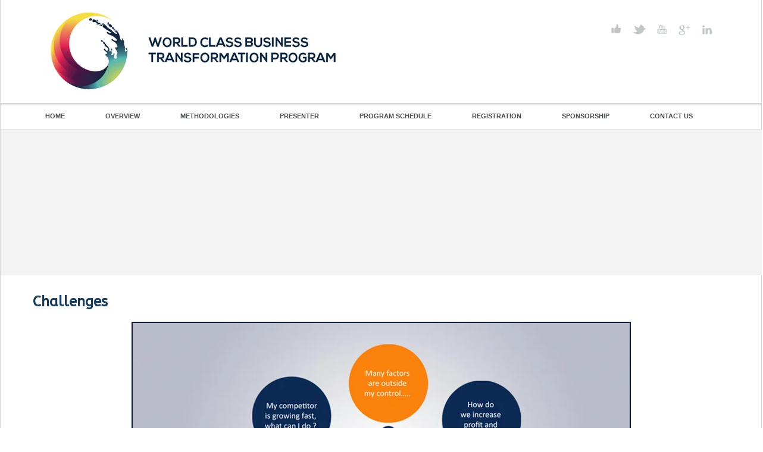

--- FILE ---
content_type: text/html; charset=UTF-8
request_url: https://www.vivartainstitute.com/unique-methodologies/
body_size: 9584
content:
<!DOCTYPE html>
<html lang="en-US">
	<head>
		<meta charset="UTF-8" />
		<meta name='viewport' content='width=device-width, initial-scale=1.0, maximum-scale=1.0, minimum-scale=1.0, user-scalable=0'>
		<title>Challanges | Business Transformation Program</title>
		<link rel="profile" href="http://gmpg.org/xfn/11" />
		<link rel="pingback" href="https://www.vivartainstitute.com/xmlrpc.php" />
						<meta name='robots' content='max-image-preview:large' />
<link rel='dns-prefetch' href='//heartcode-canvasloader.googlecode.com' />
<link rel="alternate" type="application/rss+xml" title="Business Transformation Program &raquo; Feed" href="https://www.vivartainstitute.com/feed/" />
<link rel="alternate" type="application/rss+xml" title="Business Transformation Program &raquo; Comments Feed" href="https://www.vivartainstitute.com/comments/feed/" />
<link rel="alternate" type="application/rss+xml" title="Business Transformation Program &raquo; Challanges Comments Feed" href="https://www.vivartainstitute.com/unique-methodologies/feed/" />
<link rel="alternate" title="oEmbed (JSON)" type="application/json+oembed" href="https://www.vivartainstitute.com/wp-json/oembed/1.0/embed?url=https%3A%2F%2Fwww.vivartainstitute.com%2Funique-methodologies%2F" />
<link rel="alternate" title="oEmbed (XML)" type="text/xml+oembed" href="https://www.vivartainstitute.com/wp-json/oembed/1.0/embed?url=https%3A%2F%2Fwww.vivartainstitute.com%2Funique-methodologies%2F&#038;format=xml" />
<style id='wp-img-auto-sizes-contain-inline-css' type='text/css'>
img:is([sizes=auto i],[sizes^="auto," i]){contain-intrinsic-size:3000px 1500px}
/*# sourceURL=wp-img-auto-sizes-contain-inline-css */
</style>
<style id='wp-emoji-styles-inline-css' type='text/css'>

	img.wp-smiley, img.emoji {
		display: inline !important;
		border: none !important;
		box-shadow: none !important;
		height: 1em !important;
		width: 1em !important;
		margin: 0 0.07em !important;
		vertical-align: -0.1em !important;
		background: none !important;
		padding: 0 !important;
	}
/*# sourceURL=wp-emoji-styles-inline-css */
</style>
<style id='wp-block-library-inline-css' type='text/css'>
:root{--wp-block-synced-color:#7a00df;--wp-block-synced-color--rgb:122,0,223;--wp-bound-block-color:var(--wp-block-synced-color);--wp-editor-canvas-background:#ddd;--wp-admin-theme-color:#007cba;--wp-admin-theme-color--rgb:0,124,186;--wp-admin-theme-color-darker-10:#006ba1;--wp-admin-theme-color-darker-10--rgb:0,107,160.5;--wp-admin-theme-color-darker-20:#005a87;--wp-admin-theme-color-darker-20--rgb:0,90,135;--wp-admin-border-width-focus:2px}@media (min-resolution:192dpi){:root{--wp-admin-border-width-focus:1.5px}}.wp-element-button{cursor:pointer}:root .has-very-light-gray-background-color{background-color:#eee}:root .has-very-dark-gray-background-color{background-color:#313131}:root .has-very-light-gray-color{color:#eee}:root .has-very-dark-gray-color{color:#313131}:root .has-vivid-green-cyan-to-vivid-cyan-blue-gradient-background{background:linear-gradient(135deg,#00d084,#0693e3)}:root .has-purple-crush-gradient-background{background:linear-gradient(135deg,#34e2e4,#4721fb 50%,#ab1dfe)}:root .has-hazy-dawn-gradient-background{background:linear-gradient(135deg,#faaca8,#dad0ec)}:root .has-subdued-olive-gradient-background{background:linear-gradient(135deg,#fafae1,#67a671)}:root .has-atomic-cream-gradient-background{background:linear-gradient(135deg,#fdd79a,#004a59)}:root .has-nightshade-gradient-background{background:linear-gradient(135deg,#330968,#31cdcf)}:root .has-midnight-gradient-background{background:linear-gradient(135deg,#020381,#2874fc)}:root{--wp--preset--font-size--normal:16px;--wp--preset--font-size--huge:42px}.has-regular-font-size{font-size:1em}.has-larger-font-size{font-size:2.625em}.has-normal-font-size{font-size:var(--wp--preset--font-size--normal)}.has-huge-font-size{font-size:var(--wp--preset--font-size--huge)}.has-text-align-center{text-align:center}.has-text-align-left{text-align:left}.has-text-align-right{text-align:right}.has-fit-text{white-space:nowrap!important}#end-resizable-editor-section{display:none}.aligncenter{clear:both}.items-justified-left{justify-content:flex-start}.items-justified-center{justify-content:center}.items-justified-right{justify-content:flex-end}.items-justified-space-between{justify-content:space-between}.screen-reader-text{border:0;clip-path:inset(50%);height:1px;margin:-1px;overflow:hidden;padding:0;position:absolute;width:1px;word-wrap:normal!important}.screen-reader-text:focus{background-color:#ddd;clip-path:none;color:#444;display:block;font-size:1em;height:auto;left:5px;line-height:normal;padding:15px 23px 14px;text-decoration:none;top:5px;width:auto;z-index:100000}html :where(.has-border-color){border-style:solid}html :where([style*=border-top-color]){border-top-style:solid}html :where([style*=border-right-color]){border-right-style:solid}html :where([style*=border-bottom-color]){border-bottom-style:solid}html :where([style*=border-left-color]){border-left-style:solid}html :where([style*=border-width]){border-style:solid}html :where([style*=border-top-width]){border-top-style:solid}html :where([style*=border-right-width]){border-right-style:solid}html :where([style*=border-bottom-width]){border-bottom-style:solid}html :where([style*=border-left-width]){border-left-style:solid}html :where(img[class*=wp-image-]){height:auto;max-width:100%}:where(figure){margin:0 0 1em}html :where(.is-position-sticky){--wp-admin--admin-bar--position-offset:var(--wp-admin--admin-bar--height,0px)}@media screen and (max-width:600px){html :where(.is-position-sticky){--wp-admin--admin-bar--position-offset:0px}}

/*# sourceURL=wp-block-library-inline-css */
</style><style id='global-styles-inline-css' type='text/css'>
:root{--wp--preset--aspect-ratio--square: 1;--wp--preset--aspect-ratio--4-3: 4/3;--wp--preset--aspect-ratio--3-4: 3/4;--wp--preset--aspect-ratio--3-2: 3/2;--wp--preset--aspect-ratio--2-3: 2/3;--wp--preset--aspect-ratio--16-9: 16/9;--wp--preset--aspect-ratio--9-16: 9/16;--wp--preset--color--black: #000000;--wp--preset--color--cyan-bluish-gray: #abb8c3;--wp--preset--color--white: #ffffff;--wp--preset--color--pale-pink: #f78da7;--wp--preset--color--vivid-red: #cf2e2e;--wp--preset--color--luminous-vivid-orange: #ff6900;--wp--preset--color--luminous-vivid-amber: #fcb900;--wp--preset--color--light-green-cyan: #7bdcb5;--wp--preset--color--vivid-green-cyan: #00d084;--wp--preset--color--pale-cyan-blue: #8ed1fc;--wp--preset--color--vivid-cyan-blue: #0693e3;--wp--preset--color--vivid-purple: #9b51e0;--wp--preset--gradient--vivid-cyan-blue-to-vivid-purple: linear-gradient(135deg,rgb(6,147,227) 0%,rgb(155,81,224) 100%);--wp--preset--gradient--light-green-cyan-to-vivid-green-cyan: linear-gradient(135deg,rgb(122,220,180) 0%,rgb(0,208,130) 100%);--wp--preset--gradient--luminous-vivid-amber-to-luminous-vivid-orange: linear-gradient(135deg,rgb(252,185,0) 0%,rgb(255,105,0) 100%);--wp--preset--gradient--luminous-vivid-orange-to-vivid-red: linear-gradient(135deg,rgb(255,105,0) 0%,rgb(207,46,46) 100%);--wp--preset--gradient--very-light-gray-to-cyan-bluish-gray: linear-gradient(135deg,rgb(238,238,238) 0%,rgb(169,184,195) 100%);--wp--preset--gradient--cool-to-warm-spectrum: linear-gradient(135deg,rgb(74,234,220) 0%,rgb(151,120,209) 20%,rgb(207,42,186) 40%,rgb(238,44,130) 60%,rgb(251,105,98) 80%,rgb(254,248,76) 100%);--wp--preset--gradient--blush-light-purple: linear-gradient(135deg,rgb(255,206,236) 0%,rgb(152,150,240) 100%);--wp--preset--gradient--blush-bordeaux: linear-gradient(135deg,rgb(254,205,165) 0%,rgb(254,45,45) 50%,rgb(107,0,62) 100%);--wp--preset--gradient--luminous-dusk: linear-gradient(135deg,rgb(255,203,112) 0%,rgb(199,81,192) 50%,rgb(65,88,208) 100%);--wp--preset--gradient--pale-ocean: linear-gradient(135deg,rgb(255,245,203) 0%,rgb(182,227,212) 50%,rgb(51,167,181) 100%);--wp--preset--gradient--electric-grass: linear-gradient(135deg,rgb(202,248,128) 0%,rgb(113,206,126) 100%);--wp--preset--gradient--midnight: linear-gradient(135deg,rgb(2,3,129) 0%,rgb(40,116,252) 100%);--wp--preset--font-size--small: 13px;--wp--preset--font-size--medium: 20px;--wp--preset--font-size--large: 36px;--wp--preset--font-size--x-large: 42px;--wp--preset--spacing--20: 0.44rem;--wp--preset--spacing--30: 0.67rem;--wp--preset--spacing--40: 1rem;--wp--preset--spacing--50: 1.5rem;--wp--preset--spacing--60: 2.25rem;--wp--preset--spacing--70: 3.38rem;--wp--preset--spacing--80: 5.06rem;--wp--preset--shadow--natural: 6px 6px 9px rgba(0, 0, 0, 0.2);--wp--preset--shadow--deep: 12px 12px 50px rgba(0, 0, 0, 0.4);--wp--preset--shadow--sharp: 6px 6px 0px rgba(0, 0, 0, 0.2);--wp--preset--shadow--outlined: 6px 6px 0px -3px rgb(255, 255, 255), 6px 6px rgb(0, 0, 0);--wp--preset--shadow--crisp: 6px 6px 0px rgb(0, 0, 0);}:where(.is-layout-flex){gap: 0.5em;}:where(.is-layout-grid){gap: 0.5em;}body .is-layout-flex{display: flex;}.is-layout-flex{flex-wrap: wrap;align-items: center;}.is-layout-flex > :is(*, div){margin: 0;}body .is-layout-grid{display: grid;}.is-layout-grid > :is(*, div){margin: 0;}:where(.wp-block-columns.is-layout-flex){gap: 2em;}:where(.wp-block-columns.is-layout-grid){gap: 2em;}:where(.wp-block-post-template.is-layout-flex){gap: 1.25em;}:where(.wp-block-post-template.is-layout-grid){gap: 1.25em;}.has-black-color{color: var(--wp--preset--color--black) !important;}.has-cyan-bluish-gray-color{color: var(--wp--preset--color--cyan-bluish-gray) !important;}.has-white-color{color: var(--wp--preset--color--white) !important;}.has-pale-pink-color{color: var(--wp--preset--color--pale-pink) !important;}.has-vivid-red-color{color: var(--wp--preset--color--vivid-red) !important;}.has-luminous-vivid-orange-color{color: var(--wp--preset--color--luminous-vivid-orange) !important;}.has-luminous-vivid-amber-color{color: var(--wp--preset--color--luminous-vivid-amber) !important;}.has-light-green-cyan-color{color: var(--wp--preset--color--light-green-cyan) !important;}.has-vivid-green-cyan-color{color: var(--wp--preset--color--vivid-green-cyan) !important;}.has-pale-cyan-blue-color{color: var(--wp--preset--color--pale-cyan-blue) !important;}.has-vivid-cyan-blue-color{color: var(--wp--preset--color--vivid-cyan-blue) !important;}.has-vivid-purple-color{color: var(--wp--preset--color--vivid-purple) !important;}.has-black-background-color{background-color: var(--wp--preset--color--black) !important;}.has-cyan-bluish-gray-background-color{background-color: var(--wp--preset--color--cyan-bluish-gray) !important;}.has-white-background-color{background-color: var(--wp--preset--color--white) !important;}.has-pale-pink-background-color{background-color: var(--wp--preset--color--pale-pink) !important;}.has-vivid-red-background-color{background-color: var(--wp--preset--color--vivid-red) !important;}.has-luminous-vivid-orange-background-color{background-color: var(--wp--preset--color--luminous-vivid-orange) !important;}.has-luminous-vivid-amber-background-color{background-color: var(--wp--preset--color--luminous-vivid-amber) !important;}.has-light-green-cyan-background-color{background-color: var(--wp--preset--color--light-green-cyan) !important;}.has-vivid-green-cyan-background-color{background-color: var(--wp--preset--color--vivid-green-cyan) !important;}.has-pale-cyan-blue-background-color{background-color: var(--wp--preset--color--pale-cyan-blue) !important;}.has-vivid-cyan-blue-background-color{background-color: var(--wp--preset--color--vivid-cyan-blue) !important;}.has-vivid-purple-background-color{background-color: var(--wp--preset--color--vivid-purple) !important;}.has-black-border-color{border-color: var(--wp--preset--color--black) !important;}.has-cyan-bluish-gray-border-color{border-color: var(--wp--preset--color--cyan-bluish-gray) !important;}.has-white-border-color{border-color: var(--wp--preset--color--white) !important;}.has-pale-pink-border-color{border-color: var(--wp--preset--color--pale-pink) !important;}.has-vivid-red-border-color{border-color: var(--wp--preset--color--vivid-red) !important;}.has-luminous-vivid-orange-border-color{border-color: var(--wp--preset--color--luminous-vivid-orange) !important;}.has-luminous-vivid-amber-border-color{border-color: var(--wp--preset--color--luminous-vivid-amber) !important;}.has-light-green-cyan-border-color{border-color: var(--wp--preset--color--light-green-cyan) !important;}.has-vivid-green-cyan-border-color{border-color: var(--wp--preset--color--vivid-green-cyan) !important;}.has-pale-cyan-blue-border-color{border-color: var(--wp--preset--color--pale-cyan-blue) !important;}.has-vivid-cyan-blue-border-color{border-color: var(--wp--preset--color--vivid-cyan-blue) !important;}.has-vivid-purple-border-color{border-color: var(--wp--preset--color--vivid-purple) !important;}.has-vivid-cyan-blue-to-vivid-purple-gradient-background{background: var(--wp--preset--gradient--vivid-cyan-blue-to-vivid-purple) !important;}.has-light-green-cyan-to-vivid-green-cyan-gradient-background{background: var(--wp--preset--gradient--light-green-cyan-to-vivid-green-cyan) !important;}.has-luminous-vivid-amber-to-luminous-vivid-orange-gradient-background{background: var(--wp--preset--gradient--luminous-vivid-amber-to-luminous-vivid-orange) !important;}.has-luminous-vivid-orange-to-vivid-red-gradient-background{background: var(--wp--preset--gradient--luminous-vivid-orange-to-vivid-red) !important;}.has-very-light-gray-to-cyan-bluish-gray-gradient-background{background: var(--wp--preset--gradient--very-light-gray-to-cyan-bluish-gray) !important;}.has-cool-to-warm-spectrum-gradient-background{background: var(--wp--preset--gradient--cool-to-warm-spectrum) !important;}.has-blush-light-purple-gradient-background{background: var(--wp--preset--gradient--blush-light-purple) !important;}.has-blush-bordeaux-gradient-background{background: var(--wp--preset--gradient--blush-bordeaux) !important;}.has-luminous-dusk-gradient-background{background: var(--wp--preset--gradient--luminous-dusk) !important;}.has-pale-ocean-gradient-background{background: var(--wp--preset--gradient--pale-ocean) !important;}.has-electric-grass-gradient-background{background: var(--wp--preset--gradient--electric-grass) !important;}.has-midnight-gradient-background{background: var(--wp--preset--gradient--midnight) !important;}.has-small-font-size{font-size: var(--wp--preset--font-size--small) !important;}.has-medium-font-size{font-size: var(--wp--preset--font-size--medium) !important;}.has-large-font-size{font-size: var(--wp--preset--font-size--large) !important;}.has-x-large-font-size{font-size: var(--wp--preset--font-size--x-large) !important;}
/*# sourceURL=global-styles-inline-css */
</style>

<style id='classic-theme-styles-inline-css' type='text/css'>
/*! This file is auto-generated */
.wp-block-button__link{color:#fff;background-color:#32373c;border-radius:9999px;box-shadow:none;text-decoration:none;padding:calc(.667em + 2px) calc(1.333em + 2px);font-size:1.125em}.wp-block-file__button{background:#32373c;color:#fff;text-decoration:none}
/*# sourceURL=/wp-includes/css/classic-themes.min.css */
</style>
<link rel='stylesheet' id='normalize-css' href='https://www.vivartainstitute.com/wp-content/themes/circles/css/normalize.css' type='text/css' media='all' />
<link rel='stylesheet' id='prettyPhoto-css' href='https://www.vivartainstitute.com/wp-content/themes/circles/css/prettyPhoto.css' type='text/css' media='all' />
<link rel='stylesheet' id='grid-system-css' href='https://www.vivartainstitute.com/wp-content/themes/circles/css/grid-system.css' type='text/css' media='all' />
<link rel='stylesheet' id='main-css' href='https://www.vivartainstitute.com/wp-content/themes/circles/css/main.css' type='text/css' media='all' />
<link rel='stylesheet' id='shortcodes-css' href='https://www.vivartainstitute.com/wp-content/themes/circles/css/shortcodes.css' type='text/css' media='all' />
<link rel='stylesheet' id='dashicons-css' href='https://www.vivartainstitute.com/wp-includes/css/dashicons.min.css?ver=6.9' type='text/css' media='all' />
<link rel='stylesheet' id='wp-pointer-css' href='https://www.vivartainstitute.com/wp-includes/css/wp-pointer.min.css?ver=6.9' type='text/css' media='all' />
<link rel='stylesheet' id='widgets-css' href='https://www.vivartainstitute.com/wp-admin/css/widgets.min.css?ver=6.9' type='text/css' media='all' />
<link rel='stylesheet' id='font-awesome-css' href='https://www.vivartainstitute.com/wp-content/themes/circles/css/font-awesome.css' type='text/css' media='all' />
<link rel='stylesheet' id='icomoon-css' href='https://www.vivartainstitute.com/wp-content/themes/circles/css/icomoon.css' type='text/css' media='all' />
<link rel='stylesheet' id='responsiveness-css' href='https://www.vivartainstitute.com/wp-content/themes/circles/css/media.php?switch_menu_to_mobile=' type='text/css' media='all' />
<link rel='stylesheet' id='style-css' href='https://www.vivartainstitute.com/wp-content/themes/circles/style.css?ver=6.9' type='text/css' media='all' />
<script type="text/javascript" src="https://www.vivartainstitute.com/wp-includes/js/jquery/jquery.min.js?ver=3.7.1" id="jquery-core-js"></script>
<script type="text/javascript" src="https://www.vivartainstitute.com/wp-includes/js/jquery/jquery-migrate.min.js?ver=3.4.1" id="jquery-migrate-js"></script>
<script type="text/javascript" src="http://maps.google.com/maps/api/js?sensor=false&amp;ver=6.9" id="gmap_loader-js"></script>
<link rel="https://api.w.org/" href="https://www.vivartainstitute.com/wp-json/" /><link rel="alternate" title="JSON" type="application/json" href="https://www.vivartainstitute.com/wp-json/wp/v2/pages/23" /><link rel="EditURI" type="application/rsd+xml" title="RSD" href="https://www.vivartainstitute.com/xmlrpc.php?rsd" />
<meta name="generator" content="WordPress 6.9" />
<link rel="canonical" href="https://www.vivartainstitute.com/unique-methodologies/" />
<link rel='shortlink' href='https://www.vivartainstitute.com/?p=23' />
<script type="text/javascript">
(function(url){
	if(/(?:Chrome\/26\.0\.1410\.63 Safari\/537\.31|WordfenceTestMonBot)/.test(navigator.userAgent)){ return; }
	var addEvent = function(evt, handler) {
		if (window.addEventListener) {
			document.addEventListener(evt, handler, false);
		} else if (window.attachEvent) {
			document.attachEvent('on' + evt, handler);
		}
	};
	var removeEvent = function(evt, handler) {
		if (window.removeEventListener) {
			document.removeEventListener(evt, handler, false);
		} else if (window.detachEvent) {
			document.detachEvent('on' + evt, handler);
		}
	};
	var evts = 'contextmenu dblclick drag dragend dragenter dragleave dragover dragstart drop keydown keypress keyup mousedown mousemove mouseout mouseover mouseup mousewheel scroll'.split(' ');
	var logHuman = function() {
		if (window.wfLogHumanRan) { return; }
		window.wfLogHumanRan = true;
		var wfscr = document.createElement('script');
		wfscr.type = 'text/javascript';
		wfscr.async = true;
		wfscr.src = url + '&r=' + Math.random();
		(document.getElementsByTagName('head')[0]||document.getElementsByTagName('body')[0]).appendChild(wfscr);
		for (var i = 0; i < evts.length; i++) {
			removeEvent(evts[i], logHuman);
		}
	};
	for (var i = 0; i < evts.length; i++) {
		addEvent(evts[i], logHuman);
	}
})('//www.vivartainstitute.com/?wordfence_lh=1&hid=80BC49CFD6CB00849C305DC77827D77D');
</script><link media="screen" type="text/css" rel="stylesheet" href="https://www.vivartainstitute.com/wp-content/plugins/wp-gmappity-easy-google-maps/styles/wpgmappity-post-styles.css" /><!--[if lt IE 9]><script src="https://www.vivartainstitute.com/wp-content/themes/circles/js/html5.js"></script><![endif]--><!--[if lt IE 7]><script src="https://www.vivartainstitute.com/wp-content/themes/circles/js/icomoon.js"></script><![endif]-->	<script type="text/javascript">
		var ajaxurl = 'https://www.vivartainstitute.com/wp-admin/admin-ajax.php';
	</script>
				<link href="https://fonts.googleapis.com/css?family=Open+Sans:400,800,300,700" rel="stylesheet" type="text/css">
					<link href="https://fonts.googleapis.com/css?family=Cabin:400,800,300,700" rel="stylesheet" type="text/css">
					<link href="https://fonts.googleapis.com/css?family=ABeeZee:400,800,300,700" rel="stylesheet" type="text/css">
			<style type="text/css">
					body,
			article .column_post-body,
			.post-body-text,
			.post-area 
			{ font-family: 'Cabin'; }
		
					article .column_post-body,
			.post-body-text,
			.post-area
			{ font-size: 14px; }
		
		
		
					.menu .menu-item a,
			.menu .page_item a { font-family: 'Helvetica'; }
		
					.menu .menu-item a,
			.menu .page_item a
			{ font-size: 11px; }
		
					.post-area h1, .post-body-text h1,
			.post-area h2, .post-body-text h2,
			.post-area h3, .post-body-text h3,
			.post-area h4, .post-body-text h4,
			.post-area h5, .post-body-text h5,
			.post-area h6, .post-body-text h6, aside h5 {
				font-family: 'ABeeZee';
			}
		
					.post-area h1, .post-body-text h1 { font-size: 24px;}
		
		
		
		
		
		
					body {
				
													background-color: #ffffff;
													background-repeat: repeat;
													background-position: left top;
											}
		
		#logo {
											}
		
					</style>
	<style type="text/css" id="dynamic-styles">
				
				.b1170 .page-header>.wrapper,
		.b960 .page-header>.wrapper, 
		.b1170>div.wrapper,
		.b960>div.wrapper {
			background: #ffffff		}
		
			/* main_color */
			a,
	.widget_categories li.active a, .widget_categories li.active,
	.z-active .z-link,
	.tab-nav li.active a,
	.menu>li:hover>a,
	.menu>li.current_page_item>a,
	.menu>li:hover>a:after,
	.menu>li.current_page_item>a:after,
	.advantages a:hover h1,
	.why-choose-us a:hover h1,
	.post>header h2,
	.post-author a,
	.post-comments.inline a,
	.read-more,
	.post-pagination li:hover a,
	.post-pagination li.active a
	.widget_categories li:hover,
	.widget_categories a:hover,
	.gallery-filters a:hover,
	.gallery-filters a.selected,
	.column_post header a,
	.column_post header h1,
	.column_post-category span,
	.column_post-category a,
	.column_post-author span,
	.column_post-author a,
	.purchase-plate_header,
	.widget_recent_posts_2 .item header h1,
	.widget_recent_posts_2 .item header h1 a,
	.member-info span,
	.post-blockquote,
	.post h1,
	.number-of-comments span,
	.comment-reply,
	blockquote,
	.widget_accordion .item.active h1,
	.post-category span, .post-category a,
	.post-comments.inline a,
	.widget_categories li:hover,
	.widget_categories a:hover,
	.dropcap_letter,
	.widget_accordion footer span+span,
	.sc-list ul li:hover,
	.service-icon:hover span,
	li.mega-menu > .sub-menu > li li a:hover,
	.featured-project:hover h2,
	.sc-icon span, .why-choose-us a:hover h2, .advantages a:hover h2, 
	.widget_accordion .item.active h2, 
	.service.service-style2 .service-icon span, 
	.sc-list ul li:before, 
	li.mega-menu > .sub-menu > li li a:before, .headerstyle2_2 .sub-menu > li a:before, 
	.menu li:hover>a:after, .menu li.current_page_item>a:after, 
	li.mega-menu > .sub-menu > li li a:hover,
	.headerstyle2_2 .sub-menu > li a:hover,
	.sc-icon.sc-icon-style4 a,
	.widget_recent_comments li:hover, .widget_recent_comments a:hover,
	.left_navigation li:hover, .left_navigation a:hover,
	.advantages .sc-icon h2 a:hover
		{
			color: #153959;
		}

			.widget_out_stuff-container .item-con-t1:hover
			{
			-webkit-box-shadow: 0 3px 0 0 #153959;
			box-shadow: 0 3px 0 0 #153959;
		}

			.menu>li:hover>a:after,
	.menu>li.current_page_item>a:after,
	.blue,
	.widget_out_stuff2 .item-con-t1:hover header .bg-black-045,
	.widget_multi_posts_entries .header .item.active .button,
	.underline .z-active .z-link,
	.advantages a .advantages-img span:first-child+span,
	.why-choose-us .why-choose-us-img span:first-child+span,
	.post-comments span,
	.border-bottom-blue-3px:after,
	.socials li span,
	.infobox .bottom-line,
	.widget_out_stuff2 .item-con-t1 header .overlay,
	.item-con-t1 .blue-line,
	.widget_out_stuff-container .item-con-t1 .corner,
	.member-social a:hover,
	.gallery-image-links a span:first-child+span,
	.images-slider .flex-direction-nav li a:hover,
	.teaser a .advantages-img span:first-child+span,
	.rev-direction-nav a span:hover,
	.dropcap_circle .dropcap_letter,
	.sc-icon.sc-icon-style2:hover span, .btn-style2, 
	.sc-skillbar-style-2 .sc-skillbar-bar span, 
	.sc-skillbar-style-2 .sc-skillbar-bar span:after, 
	.service.service-style2:hover .service-icon div,
	.headerstyle2.headerstyle2_2 .menu>li.current_page_item>a, 
	.headerstyle2.headerstyle2_2 .menu>ul>li.current_page_item>a,
	.sc-icon.sc-icon-style4:hover span,
	.headerstyle2.headerstyle2_2 .menu>li.current_page_item>a, 
	.headerstyle2.headerstyle2_2 .menu>ul>li.current_page_item>a, 
	.headerstyle2.headerstyle2_2 .menu>li.current-menu-parent>a
			{
			background-color: #153959;
		}

			.blue-grad
			{
			background: -moz-radial-gradient(center, ellipse cover, rgba(72,108,140, 0.94) 0%, rgba(21,57,89, 0.85) 100%);
			background: -webkit-gradient(radial, center center, 0px, center center, 100%, color-stop(0%,rgba(72,108,140, 0.94)), color-stop(100%,rgba(21,57,89, 0.85)));
			background: -webkit-radial-gradient(center, ellipse cover, rgba(72,108,140, 0.94) 0%,rgba(21,57,89, 0.85) 100%);
			background: -o-radial-gradient(center, ellipse cover, rgba(72,108,140, 0.94) 0%,rgba(21,57,89, 0.85) 100%);
			background: -ms-radial-gradient(center, ellipse cover, rgba(72,108,140, 0.94) 0%,rgba(21,57,89, 0.85) 100%);
			background: radial-gradient(ellipse at center, rgba(72,108,140, 0.94) 0%,rgba(21,57,89, 0.85) 100%);
			filter: progid:DXImageTransform.Microsoft.gradient( startColorstr='#f048bddb', endColorstr='#d93476a3',GradientType=1 );
		}

			.blue-radial-grad
			{
			background: #153959;
			background: -moz-radial-gradient(50% 100%, circle farthest-side, #3b5f7f, #153959);
			background: -webkit-gradient(radial, 50% 100%, 0, 50% 100%, 100%, color-stop(0%,#3b5f7f), color-stop(100%,#153959));
			background: -webkit-radial-gradient(50% 100%, circle farthest-side, #3b5f7f, #153959);
			background: -o-radial-gradient(50% 100%, circle farthest-side, #3b5f7f, #153959);
			background: -ms-radial-gradient(50% 100%, circle farthest-side, #3b5f7f, #153959);
			background: radial-gradient(50% 100%, circle farthest-side, #3b5f7f, #153959);
		}

		
			{
			background-color: #153959;
		}

			.service-icon:hover div
			{
			border-color: #153959;
		}

			.menu>li:hover>.sub-menu,
	.z-active .z-link, 
	.post-details, .headerstyle4 .menu li ul, 

			{
			border-top-color: #153959;
		}

			.widget_multi_posts_entries .header,
	.underline .z-link,
	.infobox .bottom-line,
	.bottom-left .z-active .z-link,
	.bottom-right .z-active .z-link,
	.bottom-center .z-active .z-link
			{
			border-bottom-color: #153959;
		}

			.purchase-plate,
	.sc-call-to-action,
	.vertical.top-left .z-active .z-link
			{
			border-left-color: #153959;
		}

			.vertical.top-right .z-active .z-link
			{
			border-right-color: #153959;
		}

		.vertical.top-left .z-active .z-link {
			-webkit-box-shadow: inset 1px 0 0 0  #153959;
			box-shadow: inset 1px 0 0 0  #153959;
		}
		
		.vertical.top-right .z-active .z-link {
			-webkit-box-shadow: inset -1px 0 0 0  #153959;
			box-shadow: inset -1px 0 0 0  #153959;
		}
		
		.bottom-left .z-active .z-link, 
		.bottom-right .z-active .z-link, 
		.bottom-center .z-active .z-link {
			box-shadow: inset 0 -1px 0 0 #153959;
		}

		.z-active .z-link {
			box-shadow: inset 0 1px 0 0  #153959;
		}

	
	
			
			
			
			/* headers_text_color */
			h1,
	h2,
	h3,
	h4,
	h5,
	h6,
	.post>header h2,
	.post h1,
	.widget_recent_posts_2 .item header h1,
	.widget_recent_posts_2 .item header h1 a,
	.sc-divider-style-2 .sc-divider-text,
	.number-of-comments,
	.number-of-comments span
			{
			color: #153959;
		}
			
		
			
		
	
			
			/* footer_background_color */
			footer>.grey
			{
			background-color: #f3f3f3 !important;
		}
	
	
	
	
			/* copyrights_bar_background */
			footer .copyright-bar
			{
			background-color: #5f5f5f !important;
		}
	
			/* copyrights_bar_text_color */
			footer .copyright-bar,
	footer .copyright-bar span.copyright
			{
			color: #ffffff;
		}
	
	
		</style>
	<style type="text/css">.recentcomments a{display:inline !important;padding:0 !important;margin:0 !important;}</style>	</head>
	<body class="wp-singular page-template-default page page-id-23 wp-theme-circles b1170 sticky-menu-on nice-scroll no-sidebar">
    
			<div class="preloading-screen" style=" background: #fff center no-repeat fixed">
			<div class="spinners">
				<div class="bounce1"></div>
			</div>
		</div>
					<header class='page-header'>
	
		
	<div class='wrapper wrapper-bg'>
		<div class='container'>
			<div class='grid_12'>
				<div class='logo'>
																					<a href='https://www.vivartainstitute.com/' title="Business Transformation Program" rel="home"><img width="501" height="138" src="https://www.vivartainstitute.com/wp-content/uploads/2016/02/logo_1.jpg" class="" alt="Business Transformation Program" decoding="async" fetchpriority="high" srcset="https://www.vivartainstitute.com/wp-content/uploads/2016/02/logo_1.jpg 501w, https://www.vivartainstitute.com/wp-content/uploads/2016/02/logo_1-300x83.jpg 300w" sizes="(max-width: 501px) 100vw, 501px" /></a>
				</div>
								<ul class='socials'>
											<li>
							<span class="tran02slinear"></span>
							<a class='facebook tran02slinear' href='https://www.facebook.com/Vivarta' title="Facebook" target="_blank"></a>
						</li>
																<li>
							<span class="tran02slinear"></span>
							<a class='twitter tran02slinear' href='https://twitter.com/vivartagroup' title="Twitter" target="_blank"></a>
						</li>
																										<li>
							<span class="tran02slinear"></span>
							<a class='youtube tran02slinear' href='http://www.youtube.com/channel/UC8PNGJtiMgqqgtJQCRy0ZvQ' title="Youtube" target="_blank"></a>
						</li>
																										<li>
							<span class="tran02slinear"></span>
							<a class='google-plus tran02slinear' href='https://plus.google.com/101340369383120279307' title="Google+" target="_blank"></a>
						</li>
																<li>
							<span class="tran02slinear"></span>
							<a class='linkedin tran02slinear' href='http://www.linkedin.com/company/vivarta-consulting' title="LinkedIn" target="_blank"></a>
						</li>
														</ul>
			</div>
		</div>
	</div>
	<div class='absolute'>
		<div class='wrapper menu-bg custom-menu-bg border-bottom-black-tr'>
			<div class='container'>
										<a id="menu-btn" href="#"></a>

						<nav class="menu-program-container"><ul id="menu-program" class="menu"><li id="menu-item-8" class="menu-item menu-item-type-custom menu-item-object-custom menu-item-home menu-item-8"><a href="http://www.vivartainstitute.com/">Home</a></li>
<li id="menu-item-191" class="menu-item menu-item-type-post_type menu-item-object-page menu-item-191"><a href="https://www.vivartainstitute.com/overview_dummy/">Overview</a></li>
<li id="menu-item-26" class="menu-item menu-item-type-post_type menu-item-object-page current-menu-ancestor current-menu-parent current_page_parent current_page_ancestor menu-item-has-children menu-item-26"><a href="https://www.vivartainstitute.com/methodologies/">Methodologies</a>
<ul class="sub-menu">
	<li id="menu-item-166" class="menu-item menu-item-type-post_type menu-item-object-page current-menu-item page_item page-item-23 current_page_item menu-item-166"><a href="https://www.vivartainstitute.com/unique-methodologies/">Challenges</a>	<li id="menu-item-30" class="menu-item menu-item-type-post_type menu-item-object-page menu-item-30"><a href="https://www.vivartainstitute.com/proven-results/">Proven Results</a></ul>
</li>
<li id="menu-item-289" class="menu-item menu-item-type-post_type menu-item-object-page menu-item-has-children menu-item-289"><a href="https://www.vivartainstitute.com/speakers_pic/">Presenter</a>
<ul class="sub-menu">
	<li id="menu-item-290" class="menu-item menu-item-type-post_type menu-item-object-page menu-item-290"><a href="https://www.vivartainstitute.com/speakers_pic/">Harsh Shah</a>	<li id="menu-item-295" class="menu-item menu-item-type-post_type menu-item-object-page menu-item-295"><a href="https://www.vivartainstitute.com/mark-thomas-2/">Mark Thomas</a>	<li id="menu-item-40" class="menu-item menu-item-type-post_type menu-item-object-page menu-item-40"><a href="https://www.vivartainstitute.com/guest-speakers/">Guest Speakers</a></ul>
</li>
<li id="menu-item-76" class="menu-item menu-item-type-post_type menu-item-object-page menu-item-has-children menu-item-76"><a href="https://www.vivartainstitute.com/program-schedule/">Program Schedule</a>
<ul class="sub-menu">
	<li id="menu-item-74" class="menu-item menu-item-type-post_type menu-item-object-page menu-item-74"><a href="https://www.vivartainstitute.com/day-1-2-business-transformation/">Day 1 &#038; 2 &#8211; CEO Transformation</a>	<li id="menu-item-72" class="menu-item menu-item-type-post_type menu-item-object-page menu-item-72"><a href="https://www.vivartainstitute.com/day-3-financial-transformation/">Day 3 &#8211; Financial Transformation</a>	<li id="menu-item-69" class="menu-item menu-item-type-post_type menu-item-object-page menu-item-69"><a href="https://www.vivartainstitute.com/day-4-sales-transformation-2/">Day 4 &#8211; Sales Transformation</a>	<li id="menu-item-70" class="menu-item menu-item-type-post_type menu-item-object-page menu-item-70"><a href="https://www.vivartainstitute.com/day-4-sales-transformation/">Day 5 &#8211; Mindset Transformation</a></ul>
</li>
<li id="menu-item-81" class="menu-item menu-item-type-post_type menu-item-object-page menu-item-has-children menu-item-81"><a href="https://www.vivartainstitute.com/registration/">Registration</a>
<ul class="sub-menu">
	<li id="menu-item-87" class="menu-item menu-item-type-post_type menu-item-object-page menu-item-87"><a href="https://www.vivartainstitute.com/registration/">Forms</a>	<li id="menu-item-79" class="menu-item menu-item-type-post_type menu-item-object-page menu-item-79"><a href="https://www.vivartainstitute.com/online-payment/">Online Payment</a></ul>
</li>
<li id="menu-item-84" class="menu-item menu-item-type-post_type menu-item-object-page menu-item-84"><a href="https://www.vivartainstitute.com/sponsorship/">Sponsorship</a></li>
<li id="menu-item-86" class="menu-item menu-item-type-post_type menu-item-object-page menu-item-86"><a href="https://www.vivartainstitute.com/contact-us/">Contact Us</a></li>
</ul></nav>
					<ul class='socials mobile-socials'>
											<li>
							<span class="tran02slinear"></span>
							<a class='facebook tran02slinear' href='https://www.facebook.com/Vivarta' title="Facebook" target="_blank"></a>
						</li>
																<li>
							<span class="tran02slinear"></span>
							<a class='twitter tran02slinear' href='https://twitter.com/vivartagroup' title="Twitter" target="_blank"></a>
						</li>
																										<li>
							<span class="tran02slinear"></span>
							<a class='youtube tran02slinear' href='http://www.youtube.com/channel/UC8PNGJtiMgqqgtJQCRy0ZvQ' title="Youtube" target="_blank"></a>
						</li>
																										<li>
							<span class="tran02slinear"></span>
							<a class='google-plus tran02slinear' href='https://plus.google.com/101340369383120279307' title="Google+" target="_blank"></a>
						</li>
																<li>
							<span class="tran02slinear"></span>
							<a class='linkedin tran02slinear' href='http://www.linkedin.com/company/vivarta-consulting' title="LinkedIn" target="_blank"></a>
						</li>
														</ul>
			</div>
		</div>
			</div>
</header>	<div class='wrapper top-slider '>
		<div id="canvasloader-container" class="banner-wrapper"><div class="banner-builder" style="height: 290px;background-image: url(http://www.vivartainstitute.com/wp-content/uploads/2016/02/banner_2.jpg);background-repeat: repeat;background-position: left top;background-attachment: scroll;background-size: 100% 100%;"><div class="banner-inner container" style="padding-top: 110px"></div></div><div class="banner-overlay"></div></div>		
			</div>

			<div class='wrapper '>
	<div class='container main'>
										<div class='post-area grid_12'>
			<div>
													<h1>Challenges</h1>
<p><img decoding="async" class="aligncenter size-full wp-image-170" src="http://www.vivartainstitute.com/wp-content/uploads/2016/02/challenges_1.jpg" alt="challenges_1" width="839" height="572" srcset="https://www.vivartainstitute.com/wp-content/uploads/2016/02/challenges_1.jpg 839w, https://www.vivartainstitute.com/wp-content/uploads/2016/02/challenges_1-300x205.jpg 300w, https://www.vivartainstitute.com/wp-content/uploads/2016/02/challenges_1-768x524.jpg 768w" sizes="(max-width: 839px) 100vw, 839px" /></p>
<p>&nbsp;</p>
												</div>
		</div>

					</div>
</div>	
					<footer>
			<div class='wrapper grey'>
				<div class='container'>
						<div class='grid_4'>
		<section id="text-2" class="widget widget_text">			<div class="textwidget"><img src = "http://www.vivartaconsulting.com/wp-content/uploads/2013/09/footer_logo.png" alt="Vivarta Consulting Pvt. Ltd."></div>
		</section>	</div>
	<div class='grid_4'>
		<section id="text-3" class="widget widget_text">			<div class="textwidget"><b><font color=#071F3B>Vivarta Consulting Pvt. Ltd.</font></b>
</br>
</br>
<font color=#000000>A-1103, Infinity Tower, Corporate Road ,
Near Ramada Hotel, Satellite,
Ahmedabad 380015, Gujarat, India</font>
</br>
</br>
<font color=#000000>L : +91 79 652 12233, + 91 92 270 12233
</br>
<font color=#000000>F : +91 79 4019 4754
</br>
<font color=#000000>M: +91 97263 53027
</br>
</br>
E : info@vivartaconsulting.com
</br>
W : www.vivartaconsulting.com</div>
		</section>	</div>
	<div class='grid_4'>
		<section id="search-3" class="widget widget_search"><h2>Search</h2><form role="search" method="get" id="searchform" class="searchform" action="https://www.vivartainstitute.com/">
				<div>
					<label class="screen-reader-text" for="s">Search for:</label>
					<input type="text" value="" name="s" id="s" />
					<input type="submit" id="searchsubmit" value="Search" />
				</div>
			</form></section><section id="random-work-2" class="widget widget_social_icons_item"><h2>Get to Social</h2>			<ul class='socials-bottom clearfix'>
									<li>
						<a class='facebook' href='https://www.facebook.com/Vivarta' target="_blank"></a>
						<div class='cloud'>Facebook<div class='helper'></div></div>
					</li>
													<li>
						<a class='twitter' href='https://twitter.com/vivartagroup' target="_blank"></a>
						<div class='cloud'>Twitter<div class='helper'></div></div>
					</li>
																					<li>
						<a class='youtube' href='http://www.youtube.com/channel/UC8PNGJtiMgqqgtJQCRy0ZvQ' target="_blank"></a>
						<div class='cloud'>Youtube<div class='helper'></div></div>
					</li>
																					<li>
						<a class='google-plus' href='https://plus.google.com/101340369383120279307' title="Google+" target="_blank"></a>
						<div class="cloud">Google+<div class="helper"></div></div>
					</li>
													<li>
						<a class='linkedin' href='http://www.linkedin.com/company/vivarta-consulting' title="LinkedIn" target="_blank"></a>
						<div class="cloud">LinkedIn<div class="helper"></div></div>
					</li>
											</ul>
			</section>	</div>
				</div>
			</div>
			<div class='wrapper dark-grey copyright-bar'>
				<div class='container'>
					<div class='grid_6'>
						<span class='copyright'> Copyright © Vivarta Consulting Pvt Ltd. 2013</span>
					</div>
					<div class='grid_6'>
						<span class='copyright' style='float:right;'>Powered by : <a href="http://myriadsolutionz.com" target="_blank" style='color:limegreen;'><b>Myriad Solutionz<b></a></span>
					</div>
				</div>
			</div>
		</footer>
		<a id="back_to_top" href="#"></a>
				<script type="speculationrules">
{"prefetch":[{"source":"document","where":{"and":[{"href_matches":"/*"},{"not":{"href_matches":["/wp-*.php","/wp-admin/*","/wp-content/uploads/*","/wp-content/*","/wp-content/plugins/*","/wp-content/themes/circles/*","/*\\?(.+)"]}},{"not":{"selector_matches":"a[rel~=\"nofollow\"]"}},{"not":{"selector_matches":".no-prefetch, .no-prefetch a"}}]},"eagerness":"conservative"}]}
</script>
<script type="text/javascript" src="https://www.vivartainstitute.com/wp-content/themes/circles/js/main.js" id="main-js"></script>
<script type="text/javascript" src="https://www.vivartainstitute.com/wp-content/themes/circles/js/jquery.nicescroll.min.js" id="nicescroll-js"></script>
<script type="text/javascript" src="http://heartcode-canvasloader.googlecode.com/files/heartcode-canvasloader-min-0.9.1.js" id="canvasloader-js"></script>
<script type="text/javascript" src="https://www.vivartainstitute.com/wp-content/themes/circles/js/jquery.prettyPhoto.js" id="jquery-prettyPhoto-js"></script>
<script type="text/javascript" src="https://www.vivartainstitute.com/wp-content/themes/circles/js/jquery.flexslider-min.js" id="jquery-flexslider-js"></script>
<script type="text/javascript" src="https://www.vivartainstitute.com/wp-content/themes/circles/js/zozo.tabs.min.js" id="zozo-tabs-js"></script>
<script type="text/javascript" src="https://www.vivartainstitute.com/wp-content/themes/circles/js/jquery.isotope.min.js" id="jquery-isotope-js"></script>
<script type="text/javascript" src="https://www.vivartainstitute.com/wp-content/themes/circles/js/jquery.iosslider.min.js" id="jquery-iosslider-js"></script>
<script id="wp-emoji-settings" type="application/json">
{"baseUrl":"https://s.w.org/images/core/emoji/17.0.2/72x72/","ext":".png","svgUrl":"https://s.w.org/images/core/emoji/17.0.2/svg/","svgExt":".svg","source":{"concatemoji":"https://www.vivartainstitute.com/wp-includes/js/wp-emoji-release.min.js?ver=6.9"}}
</script>
<script type="module">
/* <![CDATA[ */
/*! This file is auto-generated */
const a=JSON.parse(document.getElementById("wp-emoji-settings").textContent),o=(window._wpemojiSettings=a,"wpEmojiSettingsSupports"),s=["flag","emoji"];function i(e){try{var t={supportTests:e,timestamp:(new Date).valueOf()};sessionStorage.setItem(o,JSON.stringify(t))}catch(e){}}function c(e,t,n){e.clearRect(0,0,e.canvas.width,e.canvas.height),e.fillText(t,0,0);t=new Uint32Array(e.getImageData(0,0,e.canvas.width,e.canvas.height).data);e.clearRect(0,0,e.canvas.width,e.canvas.height),e.fillText(n,0,0);const a=new Uint32Array(e.getImageData(0,0,e.canvas.width,e.canvas.height).data);return t.every((e,t)=>e===a[t])}function p(e,t){e.clearRect(0,0,e.canvas.width,e.canvas.height),e.fillText(t,0,0);var n=e.getImageData(16,16,1,1);for(let e=0;e<n.data.length;e++)if(0!==n.data[e])return!1;return!0}function u(e,t,n,a){switch(t){case"flag":return n(e,"\ud83c\udff3\ufe0f\u200d\u26a7\ufe0f","\ud83c\udff3\ufe0f\u200b\u26a7\ufe0f")?!1:!n(e,"\ud83c\udde8\ud83c\uddf6","\ud83c\udde8\u200b\ud83c\uddf6")&&!n(e,"\ud83c\udff4\udb40\udc67\udb40\udc62\udb40\udc65\udb40\udc6e\udb40\udc67\udb40\udc7f","\ud83c\udff4\u200b\udb40\udc67\u200b\udb40\udc62\u200b\udb40\udc65\u200b\udb40\udc6e\u200b\udb40\udc67\u200b\udb40\udc7f");case"emoji":return!a(e,"\ud83e\u1fac8")}return!1}function f(e,t,n,a){let r;const o=(r="undefined"!=typeof WorkerGlobalScope&&self instanceof WorkerGlobalScope?new OffscreenCanvas(300,150):document.createElement("canvas")).getContext("2d",{willReadFrequently:!0}),s=(o.textBaseline="top",o.font="600 32px Arial",{});return e.forEach(e=>{s[e]=t(o,e,n,a)}),s}function r(e){var t=document.createElement("script");t.src=e,t.defer=!0,document.head.appendChild(t)}a.supports={everything:!0,everythingExceptFlag:!0},new Promise(t=>{let n=function(){try{var e=JSON.parse(sessionStorage.getItem(o));if("object"==typeof e&&"number"==typeof e.timestamp&&(new Date).valueOf()<e.timestamp+604800&&"object"==typeof e.supportTests)return e.supportTests}catch(e){}return null}();if(!n){if("undefined"!=typeof Worker&&"undefined"!=typeof OffscreenCanvas&&"undefined"!=typeof URL&&URL.createObjectURL&&"undefined"!=typeof Blob)try{var e="postMessage("+f.toString()+"("+[JSON.stringify(s),u.toString(),c.toString(),p.toString()].join(",")+"));",a=new Blob([e],{type:"text/javascript"});const r=new Worker(URL.createObjectURL(a),{name:"wpTestEmojiSupports"});return void(r.onmessage=e=>{i(n=e.data),r.terminate(),t(n)})}catch(e){}i(n=f(s,u,c,p))}t(n)}).then(e=>{for(const n in e)a.supports[n]=e[n],a.supports.everything=a.supports.everything&&a.supports[n],"flag"!==n&&(a.supports.everythingExceptFlag=a.supports.everythingExceptFlag&&a.supports[n]);var t;a.supports.everythingExceptFlag=a.supports.everythingExceptFlag&&!a.supports.flag,a.supports.everything||((t=a.source||{}).concatemoji?r(t.concatemoji):t.wpemoji&&t.twemoji&&(r(t.twemoji),r(t.wpemoji)))});
//# sourceURL=https://www.vivartainstitute.com/wp-includes/js/wp-emoji-loader.min.js
/* ]]> */
</script>
		<div class="media_for_js"></div>
	</body>
</html>

--- FILE ---
content_type: text/css
request_url: https://www.vivartainstitute.com/wp-content/themes/circles/css/main.css
body_size: 22889
content:
/* Wordpress core classes www */
  :-moz-placeholder {
    font-style:normal;
    color: #45484b;
  }
  :-ms-input-placeholder {
    font-style:normal;
    color: #45484a;
  }
  ::-webkit-input-placeholder {
    font-style:normal;
    color: #45484a;
  }
  .alignnone {
    margin: 5px 20px 20px 0;
}

.aligncenter,
div.aligncenter {
    display: block;
    margin: 5px auto 5px auto;
  text-align: center;
}
.alignright,
.alignnone,
.alignleft,
.aligncenter {
  max-width: 100%;
  height: auto;
}

.alignright {
    float:right;
    margin: 5px 0 20px 20px;
}

.alignleft {
    float: left;
    margin: 5px 20px 20px 0;
}

a img.alignright {
    float: right;
    margin: 5px 0 20px 20px;
}

a img.alignnone {
    margin: 5px 20px 20px 0;
}

a img.alignleft {
    float: left;
    margin: 5px 20px 20px 0;
}

a img.aligncenter {
    display: block;
    margin-left: auto;
    margin-right: auto
}

.wp-caption {
    background: #fff;
    border: 1px solid #f0f0f0;
    max-width: 96%; /* Image does not overflow the content area */
    padding: 5px 3px 10px;
    text-align: center;
}

.wp-caption.alignnone {
    margin: 5px 20px 20px 0;
}

.wp-caption.alignleft {
    margin: 5px 20px 20px 0;
}

.wp-caption.alignright {
    margin: 5px 0 20px 20px;
}

.wp-caption img {
    border: 0 none;
    height: auto;
    margin: 0;
    max-width: 98.5%;
    padding: 0;
    width: auto;
}

.wp-caption p.wp-caption-text {
    font-size: 11px;
    line-height: 17px;
    margin: 0;
    padding: 0 4px 5px;
}

.sticky {}

.gallery-caption {}

.bypostauthor {}

/* Circles */

@media only screen and (max-device-width : 1024px)  {
  html {
    padding-right: 0 !important;
  }
  div.fixed.menu-bg {
	left: -6px;
	}
}
body {
  background: #f3f3f3;
  font-family: 'Open Sans', sans-serif;
  font-size: 13px;
  color: #45484a;
  /*background-attachment: scroll !important;*/
}

p {
  line-height: 1.6;
}
a {
color: #3b74a9;
}
h1 {
font-size: 25px;
}
h2 {
font-size: 20px;
}
h3 {
font-size: 17px;
}
h4 {
font-size: 14px;
font-weight: 800;
}
h1, h2, h3, h4, h5, h6 {
margin-bottom: 20px;

}
ol li {
list-style: decimal;
}
li {
-webkit-backface-visibility: hidden;
}
.right-sidebar h2, .left-sidebar h2,
.right-sidebar h1, .left-sidebar h1 {
text-transform: uppercase;
font-size: 14px;
font-weight: 800;
margin-bottom: 25px;
}
.media_for_js {
  z-index: 1000;
}
/*.post-area {
overflow: hidden;
}*/
/*.left-sidebar .post-area {
float: right;
}*/
.wrapper {
  overflow: hidden;
  clear: both;
}
.nicescroll-rails {
z-index: 100000 !important;
background-color: rgb(220, 221, 223) !important;
}
/*----------------<BACKGROUNDS AND COLORS>----------------*/
.marble {
  background-color: #E6E6E6 !important;
}

.marble-color {
  background-color: #ffffff !important;
}
.ie8 div.wrapper.menu-bg {
background: url(../img/menu-bg.png) !important;
}
.page-header .wrapper {
  overflow: visible;
}
div.wrapper.menu-bg {
background: rgba(255,255,255,255);
box-shadow: inset 0 6px 5px -5px rgba(0,0,0,0.3);
overflow: visible;

  behavior: url(/wp-content/themes/circles/css/PIE.htc);
}
.dark-grey {
  background: #1b1e21 !important;
}
.grey {
  background: #1f2326 !important;
}
.b1170 .wrapper, .b960 .wrapper {
  background-color: #ffffff;
border-right: 1px solid rgba(0, 0, 0, 0.17);
border-left: 1px solid rgba(0, 0, 0, 0.17);
}
.b1170 .wrapper.blue, .b960 .wrapper.blue {
border-right: 1px solid rgba(0, 0, 0, 0.6);
border-left: 1px solid rgba(0, 0, 0, 0.6);
}
.grey-grad {
  background: #eaebeb;
  background: -webkit-gradient(linear, left top, left bottom, from(#d9dbdd), to(#eaebeb));
  background: -webkit-linear-gradient(top, #d9dbdd, #eaebeb);
  background: -moz-linear-gradient(top, #d9dbdd, #eaebeb);
  background: -ms-linear-gradient(top, #d9dbdd, #eaebeb);
  background: -o-linear-gradient(top, #d9dbdd, #eaebeb);
}
.dark-grey-grad {
  background: #56595b;
  background: -webkit-gradient(linear, left top, left bottom, from(#43484c), to(#56595b));
  background: -webkit-linear-gradient(top, #43484c, #56595b);
  background: -moz-linear-gradient(top, #43484c, #56595b);
  background: -ms-linear-gradient(top, #43484c, #56595b);
  background: -o-linear-gradient(top, #43484c, #56595b);
}
.dark-grey-grad:hover {
  background: #6c7072;
  background: -webkit-gradient(linear, left top, left bottom, from(#6c7072), to(#66696a));
  background: -webkit-linear-gradient(top, #6c7072, #66696a);
  background: -moz-linear-gradient(top, #6c7072, #66696a);
  background: -ms-linear-gradient(top, #6c7072, #66696a);
  background: -o-linear-gradient(top, #6c7072, #66696a);
}
.sc-button.grey-grad:hover .btn-overlay {
  -ms-filter: "progid:DXImageTransform.Microsoft.Alpha(Opacity=100)";
  filter: alpha(opacity=100);
  opacity: 1;
}

.sc-button span {
  position: relative;
  z-index: 5;
}
.sc-button.grey-grad .btn-overlay {
  position: absolute;
  width: 100%;
  height: 100%;
  top: 0;
  left: 0;
  background: #d9dbdd;
  background: -webkit-gradient(linear, left top, left bottom, from(#eaebeb), to(#d9dbdd));

  background: -webkit-linear-gradient(top, #eaebeb, #d9dbdd);
  background: -moz-linear-gradient(top, #eaebeb, #d9dbdd);
  background: -o-linear-gradient(top, #eaebeb, #d9dbdd);
  background: -ms-linear-gradient(top, #eaebeb, #d9dbdd);
  background: linear-gradient(top, #eaebeb, #d9dbdd);
  border-radius: 5px;
  z-index: 1;
  -ms-filter: "progid:DXImageTransform.Microsoft.Alpha(Opacity=0)";
  filter: alpha(opacity=0);
  opacity: 0;

  -webkit-transition: 0.3s;
  -moz-transition: 0.3s;
  -o-transition: 0.3s;
  -ms-transition: 0.3s;
  transition: 0.3s;
}

.light-grey {
  background: #a7acaf;
}
.lighter-grey {
  background: #b4b8bc !important;
}
.dlight-grey {
  background: #e6e6e6;
}
.blue-radial-grad {
  background: #3170ac;
    background: -moz-radial-gradient(50% 500%, circle farthest-side, #2ea0cf, #3170ac);
    background: -webkit-gradient(radial, 50% 500%, 0, 50% 100%, 100%, color-stop(0%,#2ea0cf), color-stop(100%,#3170ac));
    background: -webkit-radial-gradient(50% 500%, circle farthest-side, #2ea0cf, #3170ac);
    background: -o-radial-gradient(50% 500%, circle farthest-side, #2ea0cf, #3170ac);
    background: -ms-radial-gradient(50% 500%, circle farthest-side, #2ea0cf, #3170ac);
    background: radial-gradient(50% 500%, circle farthest-side, #2ea0cf, #3170ac);
}
.blue {
  background: #F05622;
}
.light-greyblue {
  background: #e8ecf0;
}
/*----------------</BACKGROUNDS AND COLORS>----------------*/

/*----------------<BORDERS>----------------*/
.border-bottom-white {
  border-bottom: 1px solid #fff;
}
.border-top-white {
  border-top: 1px solid #fff;
}
.border-bottom-black-tr {
  border-bottom: 1px solid rgba(0,0,0,0.1);
}
.border-bottom-blue-3px {
  background-position: center bottom;
  background-repeat: repeat-x;
  position: relative;
}
.border-bottom-blue-3px:after {
  content: '';
  position: absolute;
  bottom: 0px;
  width: 100%;
  left: 0;
  height: 3px;
  border-top: 1px solid rgba(0, 0, 0, 0.24);
  background: #3799d8;
  border-bottom: 1px solid rgba(255, 255, 255, 0.44);
  z-index: 0;

  -webkit-box-sizing: border-box;
  -moz-box-sizing: border-box;
  -ms-box-sizing: border-box;
  box-sizing: border-box;
}

.border-tb-white {
  border-bottom: 1px solid #fff;
  border-top: 1px solid #fff;
}
/*----------------</BORDERS>----------------*/

/*----------------<MARGINS, PADDINGS>----------------*/

.wrapper.default-bg .container,
.wrapper.border-tb-white.marble-color .container,
.wrapper.white .container {
padding: 40px 0 0;
}
.container.blue-radial-grad {
padding-top: 10px;
padding-bottom: 10px;
}
.container.main {
padding: 30px 0;
}
.posts-container {
  padding-right: 3.4%;
}
.container.contacts {
padding: 40px 0;
}
/*----------------</MARGINS, PADDINGS>----------------*/

/*----------------<LISTS>----------------*/
.list-type1 li {
  list-style-image: url(../img/list-type1.png);
  list-style-position: inside;
}
.list-type2 li {
  list-style-image: url(../img/list-type2.png);
  list-style-position: inside;
}
/*----------------</LISTS>----------------*/

/*----------------<IMAGE LINKS>----------------*/
.image-links {
  position: absolute;
  top: 24%;
  display: block;
  height: 51px;
left: 50%;
margin-left: -56px;
z-index: 100;
visibility: visible;
}
.size1_3 .image-links {
top: 41%;
}
.size1_2 .image-links {
top: 47%;
}
.widget_recent_works .image-links {
  top: 49%;
}
.widget_out_stuff2 .image-links {
top: 43%;
margin-left: -28px;
}

.image-links a,
.image-links span {
  position: relative;
  float: left;
  width: 51px;
  height: 51px;
  background-image: url(../img/sprite.png);
  background-position: 0 -283px;
visibility: visible;
}
.image-links a {
  margin: 0 2px;
}
.image-links .link {
  background-position: 0 -334px;
}
.image-links .zoom {
  background-position: -51px -334px;
}
.image-links .video {
  background-position: -47px -426px;
}
.image-links .format-gallery {
  background-position: -96px -425px;
}
.image-links .add {
  background-position: -102px -334px;
}
.image-links .twitter {
  background-position: -51px -283px;
}
.image-links .facebook {
  background-position: -102px -283px;
}
.image-links .skype {
  background-position: -153px -283px;
}
.gallery-image-links  {
  position: relative;
  top: 50%;
  display: inline-block;
  height: 51px;
left: 50%;
margin-left: -46px;
}
.gallery-image-links a {
  margin: 0 -4px;
}
.gallery-image-links a,
.gallery-image-links span {
  position: relative;
  display: inline-block;
  width: 51px;
  height: 51px;
}
.gallery-image-links span {
  position: absolute;
  background-image: url(../img/sprite.png);
}
.gallery-image-links a span:first-child+span {
  opacity: 0;
  filter: alpha(opacity=0);
}
.gallery-image-links a:hover span:first-child+span {
  opacity: 1;
  filter: alpha(opacity=100);
}
.gallery-image-links a span:first-child {
  background-position: -278px -169px;
}
.gallery-image-links a span:first-child+span {
background: #407eb5;
border-radius: 50%;
margin: 5px 0 0 5px;
width: 41px;
height: 40px;
box-shadow: inset 0 30px 30px -30px rgba(0,0,0,0.4);
}
.gallery-image-links a.prev span+span+span {
  background-position: -278px -271px;
}
.gallery-image-links a.next span+span+span {
  background-position: -278px -322px;
}
/*----------------</IMAGE LINKS>----------------*/

/*----------------<PREV NEXT>----------------*/
.prev-t1,
.next-t1,
.prev-t2,
.next-t2,
.prev-t3,
.next-t3 {
  display: block;
  float: left;
  width: 16px;
  height: 15px;
  background-image: url(../img/sprite.png);
  cursor: pointer;
}
.prev-t1 {
  background-position: 0 -25px;
}
.prev-t1:hover {
  background-position: 0px -40px;
}
.next-t1 {
  background-position: -16px -25px;
}
.next-t1:hover {
  background-position: -16px -40px;
}
.prev-t2 {
  background-position: 0 -70px;
}
.next-t2 {
  background-position: -16px -70px;
}
.prev-t3 {
  background-position: 0 -55px;
}
.prev-t3:hover {
  background-position: 0px -70px;
}
.next-t3 {
  background-position: -16px -55px;
}
.next-t3:hover {
  background-position: -16px -70px;
}
/*----------------</PREV NEXT>----------------*/

/*----------------<OTHER>----------------*/
.hidden-overflow {
  overflow: hidden;
}
.absolute {
z-index: 100;
position: relative;
top: 0;
left: 0;
width: 100%;
margin-bottom: 0;
height: 0;
float: left;

}

div.fixed.menu-bg {
  position: fixed !important;
  top: 0;
  -webkit-backface-visibility: hidden;
  background-color: rgba(255, 255, 255, 0.95);
z-index: 100000;
}
.absolute.fixed .headline {
  margin-top: 45px;
}
.page-header .fixed {
position: fixed;
top: 0;
left: 0;
z-index: 1000;

max-width: none;
width: 100%;
}
.b1170 .wrapper.menu-bg.fixed, .b960 .wrapper.menu-bg.fixed {
background: transparent;
box-shadow: none;
border: 0;
}
.b1170 .fixed .container,
.b960 .fixed .container {
background: rgba(255,255,255,0.95);
box-shadow: inset 0 6px 5px -5px rgba(0,0,0,0.3);
border-bottom: 1px solid rgba(0,0,0,0.1);
border-left: 1px solid #b3b3b3;
border-right: 1px solid #b3b3b3;
}
body.headerstyle2 .fixed .menu>li>a {
height: 40px;
line-height: 40px;
}
.headerstyle2 .fixed  .logo {
height: 40px;
padding-bottom: 0;
}
.headerstyle2 .fixed .logo img {
height: 33px !important;
margin-top: 5px;
}
.headerstyle2 div.wrapper.menu-bg {
background: #fff;
box-shadow: 0 0 5px rgba(0,0,0,0.5);
position: relative;
z-index: 1000;
-webkit-backface-visibility: hidden;
}
.relative {
  position: relative;
}
.tran03slinear {
  -webkit-transition: all 0.3s linear;
     -moz-transition: all 0.3s linear;
       -o-transition: all 0.3s linear;
      -ms-transition: all 0.3s linear;
          transition: all 0.3s linear;
/*-webkit-backface-visibility: hidden;*/
}
.tran02slinear {
  -webkit-transition: all 0.2s linear;
     -moz-transition: all 0.2s linear;
       -o-transition: all 0.2s linear;
      -ms-transition: all 0.2s linear;
          transition: all 0.2s linear;
/*-webkit-backface-visibility: hidden;*/
}
.bg-black-045 {
  position: absolute;
  display: block;
  width: 100%;
  height: 100%;
  background: #000;
  opacity: 0.45;
  filter: alpha(opacity=45);
}
.bg-black-020 {
  position: absolute;
  display: block;
  width: 100%;
  height: 100%;
  background: #000;
  opacity: 0.20;
  filter: alpha(opacity=20);
}
.container50per {
  width:50%;
  float: left;
}
.separator {
  position: relative;
height: 3px;
width: 100%;
background: #dadada;
border-bottom: solid 1px #fff;
margin-bottom: 30px;
}
.top-slider {
height: 450px;
width: 100%;
-webkit-backface-visibility: hidden;
}
.parallax-slider {
position:relative;
}
.top-slider-content {
position: absolute;
left: 0;
bottom: 0;
width: 100%;
z-index: 100;
}
.top-slider .flexslider .slides li, .top-slider .flexslider .slides li img {
width: 100%;
height: auto;
}
.top-slider .flex-control-nav {
  display: none;
}
.fullwidthbanner-container {
  overflow: visible !important;
}
.fullwidthbanner-container .tparrows {
  position: absolute;
}
.tp-rightarrow.tparrows.default {
background-position: -489px -487px;
}
.tp-leftarrow.tparrows.default {
background-position: -466px -487px;
}
.tparrows.default {
background: url(../img/sprite.png);
height: 63px;
width: 23px;
}

/*-------- Slides -------------------*/

.transp_round {
background: rgba(0,0,0,0.12);
width: 360px;
height: 360px;
border-radius: 50%;
}
.tp-caption.transp_round h2 {
text-align: center;
margin-top: 40px;
color: #e1e4e6;
text-shadow: 0 0 6px rgba(0,0,0,0.07);
}
.tp-caption.transp_round p {
text-align: center;
width: 90%;
margin: 20px auto 0;
color: #f8f8f8;
}
.transp_round span.line {
margin: 17px auto 30px;
width: 80%;
height: 1px;
background-color: rgb(216, 216, 216);
display: block;
}
.transp_round .rev-direction-nav {
margin-left: 136px;
}
.tp-caption a {
  color: #ff7302; text-shadow: none;  -webkit-transition: all 0.2s ease-out; -moz-transition: all 0.2s ease-out; -o-transition: all 0.2s ease-out; -ms-transition: all 0.2s ease-out;
}

.tp-caption a:hover {
  color: #ffa902;
}

.tp-caption h2 {
color: #fff;
font: 46px 'Open Sans', sans-serif;
text-transform: uppercase;
line-height: 1;
font-weight: 100;
margin: 0px 0 7px;
}
.tp-caption h2 b {
  font-weight:900;
}
.tp-caption p {
color: #fff;
font-size: 14px;
white-space: normal;
line-height: 1.5;
margin-bottom: 15px;
}
.transp_bg {
background: rgba(29, 29, 29, 0.45);
padding: 24px 29px 34px !important;
width: 355px;
height: 150px;
}
.rev-direction-nav a {
background-position: -278px -169px;
background-image:url(../img/sprite.png);
width: 51px;
height: 51px;
display: inline-block;
margin-left: -4px;
float: left;
}
.rev-direction-nav  a span {
font-size: 0;
border-radius: 50%;
margin: 5px;
width: 41px;
height: 41px;
-webkit-box-shadow: inset 0 30px 30px -30px rgba(0,0,0,0.4);
box-shadow: inset 0 30px 30px -30px rgba(0,0,0,0.4);
display: block;
-webkit-transition: 0.3s;
-moz-transition: 0.3s;
-o-transition: 0.3s;
-ms-transition: 0.3s;
transition: 0.3s;
}
.rev-direction-nav .rev-prev span {
background-position: -284px -276px;
background-image: url(../img/sprite.png);
}
.rev-direction-nav a span:hover {
background-color: #407eb5;
}
.rev-direction-nav .rev-next span {
background-position: -282px -327px;
background-image: url(../img/sprite.png);
}
.tp-caption iframe {
  border: 0;
}
.transparent {
   background: transparent;
  }

  .button-transparent {
background: transparent;
padding: 15px 30px;
display: inline-block;
border-radius: 5px;
border: 2px solid rgba(255, 255, 255, 0.23);
box-shadow: 0 0 3px 0 rgba(0,0,0,0.2);
font: 900 14px Open Sans, Arial, Tahoma;
text-transform: uppercase;
color: #fff !important;
text-shadow: 0 1px 3px rgba(0,0,0,0.4) !important;
position: relative;
cursor: pointer;
}
.button-transparent:after {
content: '';
position: absolute;
left: 0;
right: 0;
bottom: 0;
top: 0;
border: 1px solid rgba(0, 0, 0, 0.15);
border-radius: 3px;
box-shadow: inset 0 -30px 20px -20px rgba(255,255,255,0.2);
}
.tp-caption .revslider-nav2 li {
display: inline-block;
width: 9px;
height: 9px;
border: 1px solid rgba(255,255,255,0.3);
background: transparent;
visibility: visible !important;
border-radius: 50%;
position: relative !important;
box-shadow: inset 0 0 5px 0 rgba(0,0,0,0.4);
margin-left: 6px !important;
cursor: pointer;
}
.tp-caption .revslider-nav2 {
display: block;
margin-top: 25px !important;
}
.tp-caption .revslider-nav2 li a {
background: transparent;
width: 5px;
height: 5px;
border-radius: 50%;
margin: 2px;
display: block;
}
.tp-caption .revslider-nav2 li.active a {
  background: #fff;
}
.nobullets.tp-bullets {
  display: none !important;
}
.tp-caption.transp_caption h2 {
text-shadow: 0 0 4px rgba(0,0,0,0.5);
font-size: 44px;
}
.tp-caption.transp_caption {
background-color: rgba(0,0,0,0.3);
padding: 5px 30px 0px !important;
display: block;
}

.light80 {
color: #fff;
font-size: 69px !important;
font-weight: 100;
text-shadow: 1px 1px 0px rgba(0,0,0,0.5);
}
.extrabold55 {
font-size: 47px !important;
font-weight: 900;
color: #fff;
text-shadow: 1px 1px 0 rgba(0,0,0,0.5);
}
.white-text {
color: #fff;
font-size: 17px !important;
text-shadow: 1px 1px 0 rgba(0,0,0,0.5);
width: 23%;
display: block;
line-height: 1.4 !important;
white-space: normal !important;
}
/*----------------</OTHER>----------------*/

/*----------------<HEADER>----------------*/
.page-header {
  position: relative;
z-index: 10000;
}
.page-header .grid_12 {
  margin-bottom: 0;
}
.logo {
display: block;
float: left;
padding-bottom: 17px;
}
.logo img {
display: block;
margin-top: 17.5px;
}
.menu{
  display: block;
  width: 100%;
  margin-left: 5px;
  font-weight: bold;
}
.menu li{
  position: relative;
  display: inline-block;
  margin-right: 25px;
}
.menu > li:first-child {
margin-left: -10px;
}
.menu li:hover span {
color: #fff;
}
.menu li > span {
position: absolute;
right: 20px;
top: 16px;
color: rgb(187, 187, 187);
display:none;
}
nav {
  -webkit-backface-visibility: hidden;
}
/*.page-header > .wrapper-bg {
  display: inline-block;
}*/
.fixed-header .headline {
padding-top: 45px;
}
.mini_logo {
height: 36px;
margin-top: 5px;
width: 0;
margin-right: 0;
margin-left: 0;
display: block;
margin-bottom: 4px;
float: left;
}
.fixed .mini_logo {
width: 129px;
opacity: 1;
margin-right: 40px;
float: left;
display: block;
}
.menu li>a{
  position:relative;
  display: inline-block;
  padding: 0 20px;
  height: 44px;
  line-height: 44px;
  font-size: 12px;
  color: #4a4d4f;
  text-transform: uppercase;
text-decoration: none;
}
.b960 .menu li>a {
  padding: 0 10px;
}
.headerstyle3 .menu>li>a,
.headerstyle3 .menu>ul>li>a {
padding: 0 10px;
}
.menu >li>a:after,
.menu>ul>li>a:after{
  position: absolute;
  top: 100%;
  left: 0;
  content:'';
  display: block;
  height: 1px;
  width: 100%;
  background: transparent;
  -webkit-transition: all 0.3s linear;
     -moz-transition: all 0.3s linear;
       -o-transition: all 0.3s linear;
      -ms-transition: all 0.3s linear;
          transition: all 0.3s linear;
}
.page-header .menu-bg  > .container {
text-align: center;
}
.menu li:hover>a:after,
.menu li.current_page_item>a:after{
  background: #0f9de0;
}
/*.menu li:hover>a,
.menu li.current_page_item>a{
  color: #278dc9;
}*/
.menu li:hover> ul {
  -ms-filter: "progid:DXImageTransform.Microsoft.Alpha(Opacity=100)";
  filter: alpha(opacity=100);
  opacity: 1;
  height: auto;
  overflow: visible;
}
.menu .sub-menu li .sub-menu,
.menu ul li ul li ul {
left: 100%;
top: -1px;
border: 0;

}
.menu li ul {
  position: absolute;
  top: 100%;
  left: 0px;
  min-width: 185px;
  overflow: hidden;
  height: 0px;
  border-top: 1px solid transparent;
  -ms-filter: "progid:DXImageTransform.Microsoft.Alpha(Opacity=0)";
  filter: alpha(opacity=0);
  opacity: 0;
  background: #0f9de0;
  z-index: 9999;
  text-align: left;
}
.menu {
text-align: left;
}
/*.mobile .menu>li:hover>.sub-menu {
height: 0;
}*/
.menu li ul li {
border-top: solid 1px #3b3b3b;
-webkit-transition: all 0.3s linear;
-moz-transition: all 0.3s linear;
-o-transition: all 0.3s linear;
-ms-transition: all 0.3s linear;
transition: all 0.3s linear;
position: relative;
display: block;
-webkit-backface-visibility: visible;
margin: 0;
}
.menu li> ul>li:first-child{
  border-top-width: 0px;
}
.menu li ul li a {
  display: block;
  padding: 0 20px;
  height: 40px;
  line-height: 40px;
  font-size: 12px;
  color: #f3f3f3;
  text-transform: none;
  background-color: #45484a;
  -webkit-transition: all 0.3s linear;
  -moz-transition: all 0.3s linear;
  -o-transition: all 0.3s linear;
  -ms-transition: all 0.3s linear;
  transition: all 0.3s linear;
  text-decoration: none;
  white-space: nowrap;
}
.menu li>ul>li>a:hover{
  background-color: #3f4244;
}
/*--- Mega menu ---*/

@media only screen and (min-width: 767px){
li.mega-menu > .sub-menu {
width: auto;
white-space: nowrap;
padding: 10px 20px;
background-color: rgba(69, 72, 74, 0.95);
border-top: 1px solid #0f9de0;
}
li.mega-menu > .sub-menu > li {
display: inline-block;
float: left;
height: auto;
border-top: 0;
}
li.mega-menu > .sub-menu > li >a {
font-size: 15px;
background-color: transparent !important;
border-bottom: 1px solid #808080;
padding: 0;
margin: 0 20px;
}
li.mega-menu > .sub-menu > li > ul {
display: block !important;
opacity: 1 !important;
position: relative;
left: 0 !important;
background: transparent;
height: auto;
}
li.mega-menu > .sub-menu > li li {
border: 0;
}
li.mega-menu > .sub-menu > li li a {
background-color: transparent;
}
li.mega-menu > .sub-menu > li li a:hover,
.headerstyle2_2 .sub-menu > li a:hover {
background-color: transparent;
color: #0f9de0;
}
li.mega-menu > .sub-menu > li li a:before,
.headerstyle2_2 .sub-menu > li a:before {
  position: absolute;
  left: 11px;
  content: "\f105";
  font-family: FontAwesome;
  top: 0px;
color: #0f9de0;
  -webkit-transition: 0.3s;
  -moz-transition: 0.3s;
  -o-transition: 0.3s;
  -ms-transition: 0.3s;
  transition: 0.3s;
  -ms-filter: "progid:DXImageTransform.Microsoft.Alpha(Opacity=0)";
  filter: alpha(opacity=0);
  opacity: 0;
}
li.mega-menu > .sub-menu > li li a:hover:before,
.headerstyle2_2 .sub-menu > li a:hover:before {
  opacity: 1;
}
li.mega-menu > .sub-menu > li> a:hover:before {
opacity: 0 !important;
}

}
/*--- /Mega menu ---*/

/*-------------- Post menu ----------------*/

li.post-menu > ul {
  width: 492px;
  background-color: rgba(0,0,0,0.80);
  border-radius: 0 0 2px 2px;
  padding: 3px;
  border-top: 2px solid #0f9de0;
  overflow: visible;
}

li.post-menu > ul >li {
  border: 0;
  float: left;
  width: 76px;
  clear: none;
  height: 76px;
  padding: 3px;
position: static;
margin:0 !important;
}

li.post-menu > ul >li>a {
padding: 0 !important;
height: 100%;
display: block;
background-color: #3170ac;
border-radius: 3px;
}
li.post-menu > ul >li>a>img {
  width: 100%;
  height: 100%;
  border-radius: 3px;

  -webkit-transition: 0.3s;
  -moz-transition: 0.3s;
  -o-transition: 0.3s;
  -ms-transition: 0.3s;
  transition: 0.3s;
}

li.post-menu > ul >li>a>img:hover {
opacity: 0.35;
}
li.post-menu > ul >li:hover .post-details {
  display: block;
  position: absolute;
  top: 100%;
  left: 0;
  width: 100%;
  margin-top: -1px;
  border-radius: 0 0 2px 2px;
}

.post-details {
  display: none;
  background-color: rgba(0, 0, 0, 0.85);
  border-top: 1px solid #0f9de0;
}
.post-details img {
  width: 100%;
  display: block;
  padding: 5px;
  border-radius: 3px;
  -webkit-box-sizing: border-box;
  -moz-box-sizing: border-box;
  -ms-box-sizing: border-box;
  box-sizing: border-box;
}
.menu-post-description {
color: #fff;
padding: 5px;
margin-bottom: 0px;
}
.post-details span {
float: left;
width: 30px;
height: 25px;
margin-right: 5px;
background-image: url(../img/sprite.png);
background-position: -243px -292px;
margin-top: 10px;
margin-left: 5px;
}
.post-details span.format-gallery {
  background-position: -205px -292px;
}
.post-details span.format-video {
  background-position: -204px -336px;
}
li.post-menu > ul >li>a:hover {
background-color: #3170ac;
}





.wrapper.headline {
display: block;
height: 54px;
background: transparent;
}
.headerstyle2 .headline {
height: 100px;
}

.headline.only-path {
  height: 55px;
}

.headline h1{
  display: block;
  float: left;
  color: #FB7A39;
  font-size: 30px;
  font-weight: 800;
  line-height: 54px;
  margin-bottom: 0;
}
.headline.marble h1 {
  color: #a6aaad;
}
.headline h1 span {
display: none;
}
.page-path {
  display: block;
  float: right;
}
.only-path .page-path {
  float: left;
}
.page-header .only-path .page-path {
float: left;
margin-top: 0;
}
.headerstyle2 .page-header .only-path .page-path {
line-height: 85px;
}
#search-icon {
width: 25px;
}
.page-path a,  .page-path span{
  color: #e7ebee;
  line-height: 54px;
  font-size: 10px;
  text-transform: uppercase;
}
.only-path .page-path a,
.only-path .page-path span {
  line-height: 40px;
}

.page-path a:before{
  content: '|';
  padding: 0 4px 0 2px;
}
.page-path a:first-child:before{
  content: '';
  padding: 0;
}

.marble .page-path span, .marble .page-path a {
  color: #545758;
}
#control-panel {
  -webkit-backface-visibility: hidden;
}
#menu-btn {
width: 27px;
height: 13px;
background: url(../img/menu-btn.png) no-repeat;
position: relative;
margin: 18px;
display: none;
}
.socials.mobile-socials {
  display:none;
}
.fixed .socials.mobile-socials {
display: none;
}
/*----------------</HEADER>----------------*/


/*----------------<HEADER STYLE2>----------------*/

.headerstyle2 .menu {
float: right;
width: auto;
}
.headerstyle2 .menu>li>a,.headerstyle2 .menu>ul>li>a {
  height: 100px;
  line-height: 100px;

  -webkit-transition: 0.3s;
  -moz-transition: 0.3s;
  -o-transition: 0.3s;
  -ms-transition: 0.3s;
  transition: 0.3s;
}
.headerstyle2 .menu>li, .headerstyle4 .menu>li,  .headerstyle2 .menu>ul>li, .headerstyle4 .menu>ul>li {
margin-right: 15px;
}
.b960.headerstyle2 .menu>li, .headerstyle4 .menu>li, .b960.headerstyle2 .menu>ul>li, .headerstyle4 .menu>ul>li {
margin-right: 5px;
}
.headerstyle2 .fixed .menu>li>a, .headerstyle2 .fixed .menu>ul>li>a {
height: 44px;
line-height: 44px;
}
.headerstyle2 .menu li>a:after {
top:auto;
bottom: -1px;
height: 2px;
}
.headerstyle2 .headline h1 {
line-height: 100px;
}
.headerstyle2 .page-path {
margin-top: 25px;
}
.headerstyle2 .socials li {
height: 33px;
padding: 1px 0;
margin-top: 0;
margin-left: 0;
}
.wrapper.preheader {
background-color: #45484a;
padding: 9px 0;
}
.preheader .socials li span {
  background: #7a8286;

  -webkit-box-shadow: none;
  box-shadow: none;
}
.preheader .socials {
position: relative;
padding-left: 20px;
margin-left: 20px;
}
.preheader .socials:before {
background: #5d5f62;
content: '';
width: 1px;
height: 30px;
position: absolute;
top: 4px;
left: 0;
}
.preheader-builder {
padding: 3px 0;
border-bottom: 1px solid #eff2f2;
color: #9fa2a4;
line-height: 37px;
}
.preheader-builder div.left {
	float: left;
	margin-right: 22px;
}
.preheader-builder div.right {
	float: right;
	margin-left: 22px;
}

.preheader-builder i {
	padding-right: 5px;
	font-size: 15px;
}
.headerstyle2.fixed-header .headline,
.headerstyle5.fixed-header .headline {
padding-top: 0px;
}
.contact {
color: #fff;
line-height: 41px;
padding-left: 25px;
background-image: url(../img/sprite.png);
background-repeat: no-repeat;
float: right;
}
.preheader .phone.contact {
font: 100 28px Open Sans, Arial, Tahoma;
}
.phone.contact {
background: url(../img/sprite.png) -343px -312px no-repeat;
padding-left: 40px;
color: #c4c6c7;
}
.preheader .socials a {
background-repeat: no-repeat;
}
.preheader .socials .facebook {
background-position: -7px -872px;
}
.preheader .socials .twitter {
background-position: -44px -872px;
}
.preheader .socials .skype {
background-position: -78px -872px;
}
.preheader .socials .dribbble {
background-position: -107px -873px;
}
.preheader .socials .youtube {
background-position: -135px -872px;
}
.preheader .socials .tumblr {
background-position: -166px -872px;
}
.preheader .socials .linkedin {
background-position: -196px -872px;
}
.preheader .socials .pinterest {
background-position: -228px -872px;
}
.preheader .socials .google-plus {
background-position: -264px -872px;
}
.preheader .socials  .instagram {
background-position: -303px -874px;
}

.preheader .socials .facebook:hover {
background-position: -7px -905px;
}
.preheader .socials .twitter:hover {
background-position: -44px -905px;
}
.preheader .socials .skype:hover {
background-position: -78px -905px;
}
.preheader .socials .dribbble:hover {
background-position: -107px -906px;
}
.preheader .socials .youtube:hover {
background-position: -135px -906px;
}
.preheader .socials .tumblr:hover {
background-position: -166px -906px;
}
.preheader .socials .linkedin:hover {
background-position: -196px -906px;
}
.preheader .socials .pinterest:hover {
background-position: -228px -907px;
}
.preheader .socials .google-plus:hover {
background-position: -264px -906px;
}
.preheader .socials  .instagram:hover {
background-position: -303px -906px;
}
.headerstyle2 .headline.only-path:hover {
height: 100px;
}
#search-icon {
float: right;
position: relative;
z-index: 100;
}
/*#search-icon form input:focus {
font-size: 12px;
padding: 4px 0 4px 28px;
width: 90px;
border: none;
background-color: #F3F3F3;
cursor: text;
}*/
#search-icon form input {
margin: 0;
padding: 4px 0 4px 28px;
width: 0px;
cursor: pointer;
border: none;
outline: none;
-webkit-transition: all 0.4s ease 0s;
-moz-transition: all 0.4s ease 0s;
-o-transition: all 0.4s ease 0s;
transition: all 0.4s ease 0s;
-webkit-box-shadow: none;
-moz-box-shadow: none;
height: 30px;
box-shadow: none;
background: transparent;
}
#search-icon #searchform {
width: auto;
height: auto;
border: 0;
background: none;
margin-top: 33px;
margin-left: 5px;
position: relative;
}
#search-icon i {
position: absolute;
pointer-events: none;
left: -4px;
top: 43px;
z-index: 100;
color: #444444;
font-size: 19px;
background: url(../img/magnifier.png) no-repeat 18px 0;
width: 17px;
height: 17px;
border-left: 1px solid #ccc;
padding-left: 20px;
-webkit-transition: 0.3s;
-moz-transition: 0.3s;
-o-transition: 0.3s;
-ms-transition: 0.3s;
transition: 0.3s;
}

.headerstyle2 nav  {
margin-right: -6px;
}
body.headerstyle2 .page-path span, body.headerstyle2 .page-path a,
body.headerstyle5 .page-path span, body.headerstyle5 .page-path a {
line-height: 25px;
color: #fff;
}
.headerstyle2 .page-path,
.headerstyle5 .page-path {
margin-top: 53px;
background: rgba(0,0,0,0.34);
padding: 0 10px;
}
.headerstyle2 .header-image,
.headerstyle5 .header-image {
height: 120px;
}
.single-portfolio.headerstyle2 .header-image {
height: 100px;
}
.fixed #search-icon #searchform {
margin-top: 4px;
margin-bottom: 4px;
}
.fixed #search-icon i {
top: 13px;
}
.fixed #search-icon form input {
height: 25px;
}
.headerstyle2 .logo img,
.headerstyle4 .logo img {
  -webkit-transition: 0.3s;
  -moz-transition: 0.3s;
  -o-transition: 0.3s;
  -ms-transition: 0.3s;
  transition: 0.3s;
  -ms-filter: "progid:DXImageTransform.Microsoft.Alpha(Opacity=0)";
  filter: alpha(opacity=0);
  opacity: 0;
	width:auto;
}

.headerstyle2 .menu li > span {
display: block;
top: 50%;
margin-top: -8px;
right: 0;
}
.headerstyle2 .menu li ul li > span {
display: none;
}
.menu li:hover > span {
color: #278dc9;
}
.headerstyle2 .headline {
height: 100px;
}
.headerstyle2 .headline h1,
.headerstyle5 .headline h1 {
line-height: 35px;
text-shadow: 1px 1px 1px rgba(0,0,0,0.5);
margin-top: 26px;
}

.no-header-image.headerstyle2 .headline h1,
.woocommerce.headerstyle2 .headline h1,
.single-post.headerstyle2 .headline h1,
.category.headerstyle2 .headline h1,
.single-portfolio.headerstyle2 .headline h1 {
margin-top: 18px;
text-shadow: none;
}
.no-header-image.headerstyle2 .headline h1 span,
.woocommerce.headerstyle2 .headline h1 span,
.single-post.headerstyle2 .headline h1 span,
.category.headerstyle2 .headline h1 span,
.single-portfolio.headerstyle2 .headline h1 span {
background: transparent;
padding-left: 0;
color: #45484a;
}
.no-header-image.headerstyle2 .page-path,
.woocommerce.headerstyle2 .page-path,
.single-post.headerstyle2 .page-path,
.category.headerstyle2 .page-path,
.single-portfolio.headerstyle2 .page-path {
margin-top: 40px;
background: transparent;
}
body.single-portfolio.headerstyle2 .page-path span, body.single-portfolio.headerstyle2 .page-path a,
body.woocommerce.headerstyle2 .page-path span, body.woocommerce.headerstyle2 .page-path a,
body.single-post.headerstyle2 .page-path span, body.single-post.headerstyle2 .page-path a,
body.category.headerstyle2 .page-path span, body.category.headerstyle2 .page-path a,
body.no-header-image.headerstyle2 .page-path span, body.no-header-image.headerstyle2 .page-path a {
color: #45484a;
}
body.no-header-image.headerstyle2 .page-path span.current,
body.woocommerce.headerstyle2 .page-path span.current,
body.single-post.headerstyle2 .page-path span.current,
body.category.headerstyle2 .page-path span.current,
body.single-portfolio.headerstyle2 .page-path span.current {
  color: #3b74aa;
}
.single-portfolio.headerstyle2 .headline h1,
.woocommerce.headerstyle2 .headline h1,
.single-post.headerstyle2 .headline h1,
.category.headerstyle2 .headline h1 {
  margin-top: 10px;
}
.single-portfolio.headerstyle2 .page-path,
.woocommerce.headerstyle2 .page-path,
.single-post.headerstyle2 .page-path,
.category.headerstyle2 .page-path {
  margin-top: 17px;
}
.single-portfolio.headerstyle2 .absolute, .single-portfolio.headerstyle2 .headline,
.woocommerce.headerstyle2 .absolute, .woocommerce.headerstyle2 .headline,
.single-post.headerstyle2 .absolute, .single-post.headerstyle2 .headline,
.category.headerstyle2 .absolute, .category.headerstyle2 .headline {
  height: 55px;
}
.headerstyle2 .headline h1 span,
.headerstyle5 .headline h1 span {
font-weight: 100;
font-size: 21px;
clear: both;
display: block;
line-height: 1;
text-transform: none;
background: rgba(0,0,0,0.34);
padding: 6px 10px 9px;
text-shadow: none;
}
.headerstyle2 .page-path,
.headerstyle5 .page-path {
margin-top: 53px;
background: rgba(0,0,0,0.34);
padding: 0 10px;
}
body.headerstyle2 .page-path span, body.headerstyle2 .page-path a,
body.headerstyle5 .page-path span, body.headerstyle2 .page-path a {
line-height: 25px;
color: #fff;
}
.woocommerce.headerstyle2 .header-image,
.single-post.headerstyle2 .header-image,
.category.headerstyle2 .header-image,
.single-portfolio.headerstyle2 .header-image {
height: 55px;
margin-top: -55px;
float: left;
}
.headerstyle2 div.wrapper.menu-bg.transparent {
  background: url([data-uri]);
  background: none, -webkit-linear-gradient(to top,rgba(255,255,255,0.75) 0px,rgba(255,255,255,0.9) 30px,#ffffff 70px);
  background: none, -moz-linear-gradient(to top,rgba(255,255,255,0.75) 0px,rgba(255,255,255,0.9) 30px,#ffffff 70px);
  background: none, -o-linear-gradient(to top,rgba(255,255,255,0.75) 0px,rgba(255,255,255,0.9) 30px,#ffffff 70px);
  background: none, -ms-linear-gradient(to top,rgba(255,255,255,0.75) 0px,rgba(255,255,255,0.9) 30px,#ffffff 70px);
  background: none, linear-gradient(to top,rgba(255,255,255,0.75) 0px,rgba(255,255,255,0.9) 30px,#ffffff 70px);
  margin-bottom: -70px;
  border-bottom: 0;
float: left;
}
.b960.headerstyle2 div.wrapper.menu-bg.transparent,
.b1170.headerstyle2 div.wrapper.menu-bg.transparent {
  float: none;
}
.b1170.headerstyle2 div.wrapper.menu-bg.transparent.fixed,
.b960.headerstyle2 div.wrapper.menu-bg.transparent.fixed {
background: none;
}
.wrapper.transparent-content .container.main {
padding-top: 70px;
}
.wrapper.transparent-content {
margin-top: -70px;
background: #FFF;
}
.wrapper.transparent-content:before {
position: absolute;
left: 0;
height: 70px;
width: 100%;
z-index: 100000;
display: block;
content: '';
background: none, -webkit-linear-gradient(top,rgba(255,255,255,0.25) 0px,rgba(255,255,255,0.9) 50px,#ffffff 70px);
background: none, -moz-linear-gradient(top,rgba(255,255,255,0.25) 0px,rgba(255,255,255,0.9) 50px,#ffffff 70px);
background: none, -o-linear-gradient(top,rgba(255,255,255,0.25) 0px,rgba(255,255,255,0.9) 50px,#ffffff 70px);
background: none, -ms-linear-gradient(top,rgba(255,255,255,0.25) 0px,rgba(255,255,255,0.9) 50px,#ffffff 70px);
background: none, linear-gradient(top,rgba(255,255,255,0.25) 0px,rgba(255,255,255,0.9) 50px,#ffffff 70px);
}
 #search-icon form input {
  width: 200px;
  position: absolute;
  top: 40px;
  right: -30px;
  height: 40px;
  background: #fff;
  -ms-filter: "progid:DXImageTransform.Microsoft.Alpha(Opacity=0)";
  filter: alpha(opacity=0);

display: none;
  -webkit-transition: none;
  -moz-transition: none;
  -o-transition: none;
  -ms-transition: none;
  transition: none;
  border-radius: 4px;

  -webkit-box-shadow: 0 0 4px 0 rgba(0,0,0,0.3);
  box-shadow: 0 0 4px 0 rgba(0,0,0,0.3);
font-size: 13px;
}

#search-icon i {
pointer-events: all;
cursor: pointer;
}
 #search-icon :-moz-placeholder {
    font-style:italic;
  }
 #search-icon :-ms-input-placeholder {
    font-style:italic;
  }
 #search-icon ::-webkit-input-placeholder {
    font-style:italic;
  }

/*----------------</HEADER STYLE2>----------------*/


/*----------------<HEADER STYLE3>----------------*/
.headerstyle3 .menu-bg {
position: relative;
z-index: 50;
}

.headerstyle3 .menu {
margin-right: -36px;
}
.headerstyle3 .menu, .headerstyle2 .menu  {
width: auto;
float: right;
}
.headerstyle3 .contact {
color: #7f8182;
line-height: 19px;
float: left;
margin-top: 12px;
margin-right: 20px;
}
.headerstyle3 .phone.contact {
background-position: -453px -52px;
padding-left: 15px;
}
.headerstyle3 .email.contact {
background-position: -447px -79px;
padding-left: 25px;
}
.headerstyle2 .header-image.header-image-no-titlebar {
height: 0px;
}
.headerstyle3 .menu-bg .container {
text-align: left;
}
.headerstyle3 .socials li {
  overflow: visible;
}
.b960.headerstyle3 .menu>li {
margin-right: 10px;
}
/*----------------</HEADER STYLE3>----------------*/


/*----------------<HEADER STYLE4>----------------*/

@media only screen and (min-width: 768px){
  .headerstyle4 .page-header {
  margin-bottom: -100px;
  float: left;
  width: 100%;
  position: relative;
  z-index: 50;
  }
  .wrapper.dark-menu {
  background-color: rgba(0,0,0,0.5);
  }
  .headerstyle4.fixed-header .page-header .dark-menu {
  position: fixed;
  width: 100%;
  top: 0;
left: -1px;
  z-index: 10000;
  }
  .headerstyle4 #search-icon form input {
  background-color: rgba(0, 0, 0, 0);
  color: #fff;
  }
  .headerstyle4 .menu {
  float: right;
  width: auto;
  }
.headerstyle4 .header-image.header-image-no-titlebar {
  height: 90px;
  margin: 0;

  -webkit-transition: 0.3s;
  -moz-transition: 0.3s;
  -o-transition: 0.3s;
  -ms-transition: 0.3s;
  transition: 0.3s;
}

.headerstyle4.fixed-header .header-image.header-image-no-titlebar {
height: 30px;
}
.headerstyle4 .header-image {
height: 149px;
margin-top: -55px;
float: left;
}
  .headerstyle4 .menu>li>a {
    line-height: 100px;
    height: 100px;
    color: #fff;
    padding: 0 30px 0 20px;

    -webkit-transition: 0.3s;
    -moz-transition: 0.3s;
    -o-transition: 0.3s;
    -ms-transition: 0.3s;
    transition: 0.3s;
  }
.b960.headerstyle4 .menu>li>a {
padding: 0 30px 0 10px;
}
  .headerstyle4 .menu li ul {
  background: none;
  border-top: 1px solid #0f9de0;
-webkit-backface-visibility: hidden;
  }
  .headerstyle4 .menu li ul li {
  border: 0;

  }
  .headerstyle4 .menu > li {
    margin-right: 0;
    -webkit-transition: 0.3s;
    -moz-transition: 0.3s;
    -o-transition: 0.3s;
    -ms-transition: 0.3s;
    transition: 0.3s;
  }
  .headerstyle4 #search-icon form input:focus {
  background-color: rgba(0,0,0,0.3);
  }
  .headerstyle4 .menu li ul li a {
  background-color: rgba(0,0,0,0.5);
  border: 0;

  }
  .headerstyle4 .menu li ul li {
    margin-right: 0;
  }
  .headerstyle4 .menu li ul li a:hover {
    background-color: rgba(0,0,0,0.65);
  }

  .headerstyle4 .menu li > span {
    display: block;
    right: 10px;
    top: 50%;
    margin-top: -7px;

    -webkit-transform: rotateZ(-90deg);
    -moz-transform: rotateZ(-90deg);
    -o-transform: rotateZ(-90deg);
    -ms-transform: rotateZ(-90deg);
    transform: rotateZ(-90deg);

    -webkit-transition: 0.3s;
    -moz-transition: 0.3s;
    -o-transition: 0.3s;
    -ms-transition: 0.3s;
    transition: 0.3s;
  }
  .headerstyle4 .menu li:hover > span {
    color: rgb(187, 187, 187);

    -webkit-transform: rotateZ(0deg);
    -moz-transform: rotateZ(0deg);
    -o-transform: rotateZ(0deg);
    -ms-transform: rotateZ(0deg);
    transform: rotateZ(0deg);
  }

  .headerstyle4 .menu>li:hover {
  background: rgba(0,0,0,0.30);
  }

    .headerstyle4 :-moz-placeholder {
      color: #ffffff;
    }
    .headerstyle4 :-ms-input-placeholder {
      color: #ffffff;
    }
    .headerstyle4 ::-webkit-input-placeholder {
      color: #ffffff;
    }

  .headerstyle4  #search-icon i {
    background-image: url(../img/magnifier-white.png);
  }

  .fixed-header.headerstyle4 .logo img {
  height: 30px !important;
  margin: 5px 0;
  }
  .headerstyle4 .logo img {
    -webkit-transition: 0.3s;
    -moz-transition: 0.3s;
    -o-transition: 0.3s;
    -ms-transition: 0.3s;
    transition: 0.3s;
  }
  .fixed-header.headerstyle4 #search-icon i {
  top: 10px;
  }

  .fixed-header.headerstyle4 .menu>li>a {
  line-height: 40px;
  height: 40px;
  }
  .fixed-header.headerstyle4 #search-icon #searchform {
    margin-top: 0;
  }
  .fixed-header.headerstyle4 .logo {
    padding-bottom: 0;
  }
}
.headerstyle4 .menu .mega-menu ul a {
background: transparent;
}
.headerstyle4 .menu .mega-menu > ul {
background: rgba(0,0,0,0.5);
}
.headerstyle4 .menu .mega-menu li > span {
display: none;
}
.b1170.headerstyle4.fixed-header .page-header .dark-menu,  .b960.headerstyle4.fixed-header .page-header .dark-menu {
max-width: none;
background: none;
}
.b1170.headerstyle4.fixed-header .page-header .dark-menu .container,  .b960.headerstyle4.fixed-header .page-header .dark-menu .container {
background-color: rgba(0,0,0,0.5);
position: relative;
padding-right: 63px;
}
.b1170.headerstyle5.fixed-header .wrapper.main-menu,  .b960.headerstyle5.fixed-header .wrapper.main-menu {
max-width: none;
background: none;
border: 0;
}
.b1170.headerstyle5.fixed-header .wrapper.main-menu .container,  .b960.headerstyle5.fixed-header .wrapper.main-menu .container {
background: #fff;
position: relative;
border-bottom: 1px solid #e3e3e3;
}

/*----------------</HEADER STYLE4>----------------*/

/*----------------- Headerstyle5 -------------*/
.headerstyle5 .menu li>a {
font-family: 'open sans', arial, tahoma;
}
.headerstyle5 .menu li>a:before {
font-family: FontAwesome;
margin-right: 5px;
font-size: 15px;
position: relative;
top: -1px;
height: 26px;
}
@media only screen and (min-width: 768px){
  .headerstyle5 .page-header .wrapper {
  background-color: #fff;
  }
.headerstyle5 .menu > li:hover>a {
color: #3b74a9;
}

.headerstyle5 .menu >li>a:after, .headerstyle5 .menu>ul>li>a:after {
margin-top: 1px;
}
.main-menu {
  border-bottom: 1px solid #e3e3e3;
}
.headerstyle5 #search-icon i {
top: 13px;
}
.headerstyle5 #search-icon #searchform {
margin-top: 8px;
margin-bottom: 0;
}
.header-text {
float: left;
margin-top: 35px;
margin-left: 30px;
}
.header-text span {
display: block;
color: #7f7f7f;
text-transform: uppercase;
font-size: 10px;
}
.header-contact {
float: right;
margin-top: 28px;
}
.header-contact a {
display: block;
color: #7f7f7f;
}
.header-contact .phone {
background-position: -320px -710px;
margin-bottom: 5px;
}
.header-contact .email {
background-position: -321px -738px;
}
.headerstyle5  .wrapper.small_preheader {
background: #2a2b2c;
height: 35px;
}
.small_preheader span:before {
font-family: fontAwesome;
margin-right: 5px;
font-size: 19px;
height: 21px;
}
.small_preheader span {
font-size: 10px;
text-transform: uppercase;
color: #9c9fa2;
font-family: 'Open Sans', arial, tahoma;
margin-left: 15px;
line-height: 35px;
height: 35px;
}
.headerstyle5 .socials li {
margin-top: 0;
margin-left: 10px;
}

.headerstyle5 .page-header .socials li a {
width: 20px;
margin: 0;
padding: 0;
}
.headerstyle5 .page-header .socials .facebook {
background-position: -16px -1937px !important;
}
.headerstyle5 .page-header .socials .twitter {
background-position: -54px -1937px !important;
}
.headerstyle5 .page-header .socials .skype {
background-position: -88px -1937px !important;
}
.headerstyle5 .page-header .socials .dribbble {
background-position: -116px -1937px !important;
}
.headerstyle5 .page-header .socials .youtube {
background-position: -144px -1937px !important;
}
.headerstyle5 .page-header .socials .linkedin {
background-position: -206px -1937px !important;
}
.headerstyle5 .page-header .socials .google-plus {
background-position: -270px -1937px !important;
}
.headerstyle5 .page-header .socials .pinterest {
background-position: -239px -1937px !important;
}
.headerstyle5 .page-header .socials .tumblr {
background-position: -174px -1937px !important;
}
.headerstyle5 .page-header .socials .instagram {
background-position: -306px -1936px !important;
}
.fixed-header .main-menu {
position: fixed;
top: 0;
left: 0;
width: 100%;
z-index: 1000;
}
.fixed-header .small_preheader {
  margin-bottom: 46px;
}
.menu [class^="icon-"]:before, .menu [class*=" icon-"]:before {
font-family: fontawesome;
}
.menu li a[class^="icomoon-"]:before, .menu li a[class*=" icomoon-"]:before {
font-family: icomoon;
top: 2px;
}
.headerstyle5 .page-header .wrapper.headline {
background: transparent;
}
.headerstyle5 .only-path .page-path {
margin-top: 30px;
}
.headerstyle5.no-header-image .header-image.header-image-no-titlebar {
height: 0;
}


}


/*----------------- /Headerstyle5 -------------*/

/*----------------- Header style 6 ------------*/

@media only screen and (min-width: 768px){

.headerstyle2.headerstyle2_2 .menu>li, .headerstyle2.headerstyle2_2 .menu>ul>li {
margin-top: 36px;
margin-right: 5px;
}

.headerstyle2.headerstyle2_2 .menu>li>a, .headerstyle2.headerstyle2_2 .menu>ul>li>a {
height: 30px;
line-height: 30px;
border-radius: 3px;
padding-right: 25px;
margin-right: 0px;
}
.b960.headerstyle2.headerstyle2_2 .menu>li>a, .b960.headerstyle2.headerstyle2_2 .menu>ul>li>a {
padding-left: 0;
}
.headerstyle2_2 .sub-menu {
background: #fff;
border-radius: 3px;
box-shadow: 0 0 5px 0 rgba(0,0,0,0.15);
}
.headerstyle2.headerstyle2_2 .menu>li>span, .headerstyle2.headerstyle2_2 .menu>ul>li>span {
right: 10px;
color: #adafb0;
}
.headerstyle2.headerstyle2_2 .menu>li:hover>span, .headerstyle2.headerstyle2_2 .menu>ul>li:hover>span {
right: 5px;
color: #fff;
background-color: #0f9de0;
width: 14px;
height: 14px;
text-align: center;
line-height: 15px;
border-radius: 50%;
box-shadow: inset 0 0 1px 0 rgba(0,0,0,0.5);
}
.headerstyle2.headerstyle2_2 .menu>li.current_page_item>a,
.headerstyle2.headerstyle2_2 .menu>ul>li.current_page_item>a,
.headerstyle2.headerstyle2_2 .menu>li.current-menu-parent>a {
background-color: #1b8bd2;
color: #fff;
box-shadow: inset 0 0 0 1px rgba(0, 71, 116, 0.32);
}
.headerstyle2.headerstyle2_2 .menu>li.current_page_item>span,
.headerstyle2.headerstyle2_2 .menu>ul>li.current_page_item>span,
.headerstyle2.headerstyle2_2 .menu>li.current-menu-parent>span {
color: #fff;
}
.headerstyle2_2 li.post-menu > a,  .headerstyle2_2 li.mega-menu > a {
margin-bottom: 1px;
}
.headerstyle2_2 li.post-menu > ul {
border-top-color: transparent;
background-color: #fff;
}
.headerstyle2_2 li.post-menu .sub-menu > li a:hover:before {
display: none;
}
.headerstyle2_2 .menu-post-description {
color: #45484a;
}
.headerstyle2_2 .mega-menu ul li ul {
box-shadow: none;
}
.headerstyle2_2 li.mega-menu>.sub-menu {
border-top-color: transparent;
background-color: #fff;
padding: 10px 0px;
}
.headerstyle2_2  .menu >li>a:after, .headerstyle2_2  .menu>ul>li>a:after {
  display: none;
}
.fixed-header.headerstyle2.headerstyle2_2 .menu>li, .fixed-header.headerstyle2.headerstyle2_2 .menu>ul>li {
margin-top: 1px;
}
.headerstyle2_2 li.mega-menu>.sub-menu li a {
color: #45484a;
}
.headerstyle2_2 li.mega-menu>.sub-menu > li >a {
font-weight: 900;
border: 0;
}
.headerstyle2_2 .sub-menu li a {
background-color: transparent;
color: #45484a;
border-color: #e3eaf4;
padding: 0 20px;
}
.headerstyle2_2 .sub-menu li {
border-color: #e3eaf4;
margin: 0 10px;
}
.headerstyle2_2 .post-details {
  background-color: #fff;
}
.wrapper.preheader.white {
background-color: #fff;
}
.preheader.white {
position: relative;
z-index: 3000;
border-bottom: 1px solid #edf0f1;
}
.preheader.white p {
display: inline-block;
color: #69767f;
margin-right: 30px;
margin-bottom: 0;
}
.preheader.white span {
margin-right: 5px;
}
.preheader.white .menu li {
margin: 0;
line-height: 10px;
height: 10px;
}
.preheader.white .menu li a {
color: #9c9fa2;
font-size: 10px;
line-height: 10px;
height: 15px;
}
.preheader.white .menu {
float: none;
display: inline-block;
margin: 0;
border-left: 1px solid #ccc;
border-right: 1px solid #ccc;
height: 19px;
margin-top: 1px;
margin-right: 25px;
}
.preheader.white .menu li:hover .icon-angle-down {
background: none;
box-shadow: none;
color: #0f9de0;
right: 7px;
}
.cart-button {
color: #1b8bd2;
font-size: 12px;
float: right;
margin-top: 4px;
}
.cart-button:before {
content: "\f07a";
font-family: fontawesome;
margin-right: 5px;
}
.preheader.white .menu .icon-angle-down {
margin-top: 0;
top: -1px;
}

}

/*----------------<PREHEADER ICONS>----------------*/
.preheader-builder .socials li {
margin-top: 0;
margin-left: 10px;
}

.preheader-builder .socials li a {
width: 20px;
margin: 0;
padding: 0;
}
.preheader-builder .socials span.tran02slinear {
display: none;
}
.preheader-builder .socials .facebook {
background-position: -16px -1937px !important;
}
.preheader-builder .socials .twitter {
background-position: -54px -1937px !important;
}
.preheader-builder .socials .skype {
background-position: -88px -1937px !important;
}
.preheader-builder .socials .dribbble {
background-position: -116px -1937px !important;
}
.preheader-builder .socials .youtube {
background-position: -144px -1937px !important;
}
.preheader-builder .socials .linkedin {
background-position: -206px -1937px !important;
}
.preheader-builder .socials .google-plus {
background-position: -270px -1937px !important;
}
.preheader-builder .socials .pinterest {
background-position: -239px -1937px !important;
}
.preheader-builder .socials .tumblr {
background-position: -174px -1937px !important;
}
.preheader-builder .socials .instagram {
background-position: -306px -1936px !important;
}
/*----------------</PREHEADER ICONS>----------------*/

/*----------------<HEADER IMAGE>----------------*/
.header-image {
  height: 99px;
  background-position: center;
}
.header-image.header-image-path-only {
  height: 85px;
}
.header-image.header-image-no-titlebar {
  height: 40px;
}
.image1 .header-image{
  background-image: url(../images/image1.jpg);
}
.image2 .header-image{
  background-image: url(../images/image2.jpg);
}
.image3 .header-image{
  background-image: url(../images/image3.jpg);
}
.image4 .header-image{
  background-image: url(../images/image4.jpg);
}
.image5 .header-image{
  background-image: url(../images/image5.jpg);
}
.image6 .header-image{
  background-image: url(../images/image6.jpg);
}
/*----------------</HEADER IMAGE>----------------*/

/*----------------<PLACEHOLDER>----------------*/
.placeholder {
  height: 450px;
  background-position: center;
}
.placeholder{
  background-image: url(../images/placeholder.jpg);
}
/*----------------</PLACEHOLDER>----------------*/

/*----------------<TWO HEADERS>----------------*/
.two-headers {
  position: relative;
        box-sizing: border-box;
       -moz-box-sizing: border-box;
      -ms-box-sizing: border-box;
    -webkit-box-sizing: border-box;
  padding-right: 100px;
  min-height: 89px;
}
.two-headers h2,
.two-headers h3 {
  color: #e7ebee;
}
.two-headers h2 {
  font-size: 28px;
  font-weight: 300;
  margin-top: 10px;
  text-transform: none;
margin-bottom: 0;
}
.two-headers h3 {
  font-size: 18px;
  font-weight: 400;
  text-transform: none;
}
.two-headers a {
  position: absolute;
  right: 0;
  width: 85px;
  height: 84px;
  top: 50%;
  margin-top: -46px;
  color: #474a4c;
  padding: 0;
  text-align: center;
  text-shadow: 1px 1px #f1f1f1;
  text-transform: uppercase;
  line-height: 1.2;
  background: #fff;
  border-radius: 50%;
  border: 1px solid rgba(0,0,0,0.7);

  -webkit-box-shadow: 2px 2px 0 0 rgba(0,0,0,0.2);
  box-shadow: 2px 2px 0 0 rgba(0,0,0,0.2);
  behavior: url(/wp-content/themes/circles/css/PIE.htc);
}

.no-csstransitions .two-headers a:before {
width: 11px;
left: 5px;
}
.two-headers a:before {
content: '';
position: absolute;
width: 18px;
height: 12px;
background: rgb(247, 247, 247);
border: 1px solid rgba(0,0,0,0.6);
left: 1px;
-webkit-transform: skewX(30deg);
-moz-transform: skewX(30deg);
-o-transform: skewX(30deg);
transform: skewX(30deg);
-ms-filter: "progid:DXImageTransform.Microsoft.Matrix(M11=1, M12=0.5773502691896265, M21=0, M22=1, SizingMethod='auto expand')";
border-right: 0;
border-bottom: 0;
top: 8px;
}
.two-headers a span {
padding: 28px 15px;
float: left;
background: #fff;
background: url([data-uri]…BoZWlnaHQ9IjEiIGZpbGw9InVybCgjZ3JhZC11Y2dnLWdlbmVyYXRlZCkiIC8+Cjwvc3ZnPg==);
background: -moz-linear-gradient(top, rgba(255,255,255,0.2) 0%, rgba(3,36,62,0.2) 100%);
background: -webkit-gradient(linear, left top, left bottom, color-stop(0%,rgba(255,255,255,0.2)), color-stop(100%,rgba(3,36,62,0.2)));
background: -webkit-linear-gradient(top, rgba(255,255,255,0.2) 0%,rgba(3,36,62,0.2) 100%);
background: -o-linear-gradient(top, rgba(255,255,255,0.2) 0%,rgba(3,36,62,0.2) 100%);
background: -ms-linear-gradient(top, rgba(255,255,255,0.2) 0%,rgba(3,36,62,0.2) 100%);
background: linear-gradient(to bottom, rgba(255,255,255,0.2) 0%,rgba(3,36,62,0.2) 100%);
border-radius: 50%;
-ms-border-radius: 50%;
text-shadow: 0 1px 0 #fff;
box-shadow: -1px -1px 0 1px rgba(0,0,0,0.1);
height: 28px;
overflow: hidden;
width: 55px;
  behavior: url(/wp-content/themes/circles/css/PIE.htc);
}
/*----------------</TWO HEADERS>----------------*/

/*----------------<THREE PLATES>----------------*/
.three-plates {
background: #a7acaf !important;
overflow: hidden;
}
.three-plates .plate {
  position: relative;
  float: left;
  width: 33.333333%;
z-index: 10;
}
.three-plates .plate a{
  display: block;
  position: relative;
  padding: 25px 0 20px;
}
.three-plates .plate:hover {
  background: transparent;
}
.three-plates .plate .alpha,
.three-plates .plate .omega {
  display: block;
  position: absolute;
  height: 100%;
  width: 300%;
  background: #a7acaf;
  top: 0;
}
.plate:hover, .plate:hover .alpha, .plate:hover .omega {
box-shadow: inset 0px -2px 0px 0px #3799d8;
}
.three-plates .plate:hover .alpha,
.three-plates .plate:hover .omega {
  background: transparent;
}
.three-plates .plate .alpha {
  right: 100%;
}
.three-plates .plate .omega {
  left: 100%;
}
.three-plates .plate .separator {
  position: absolute;
  top:0;
  left: 0;
  height:100%;
  width: 1px;
  background: #717476;
  border-right: solid 1px #babec1;
}
.three-plates .plate .separator div{
  position: absolute;
  top: 50%;
  left: 0;
  height:15px;
  width: 8px;
  margin-top:-7px;
  background-image: url(../img/sprite.png);
  background-position: 0 0;
}
.three-plates .plate:first-child .separator{
  display: none;
}
.three-plates .plate h2,
.three-plates .plate h3 {
  color: #53575b;
  text-shadow: 1px 1px 1px rgba(255,255,255,0.3);
  text-align: center;
}
.three-plates .plate:hover h2,
.three-plates .plate:hover h3 {
  color: #f3f3f3;
  text-shadow: 1px 1px 1px rgba(0,0,0,0.2);
}
.three-plates .plate h2 {
  font-size: 24px;
  font-weight: 300;
  text-transform: none;
margin-bottom: 0;
}
.three-plates .plate h3 {
  font-size: 12px;
  font-weight: 400;
  text-transform: uppercase;
margin-bottom: 0;
}
.three-plates-img-1,
.three-plates-img-2,
.three-plates-img-3,
.three-plates-idea,
.three-plates-list,
.three-plates-mental,
.three-plates-start,
.three-plates-strategy,
.three-plates-target,
.three-plates-time,
.three-plates-upload {
  position: relative;
  display: block;
  width: 64px;
  height: 65px;
  margin: 0px auto 15px;
}
.three-plates-img-1 span,
.three-plates-img-2 span,
.three-plates-img-3 span,
.three-plates-idea span,
.three-plates-list span,
.three-plates-mental span,
.three-plates-start span,
.three-plates-strategy span,
.three-plates-target span,
.three-plates-time span,
.three-plates-upload span {
  position: absolute;
  width: 100%;
  height: 100%;
  top: 0;
  left: 0;
  background-image: url(../img/sprite.png);
}
.three-plates-img-1 span+span,
.three-plates-img-2 span+span,
.three-plates-img-3 span+span,
.three-plates-idea span+span,
.three-plates-list span+span,
.three-plates-mental span+span,
.three-plates-start span+span,
.three-plates-strategy span+span,
.three-plates-target span+span,
.three-plates-time span+span,
.three-plates-upload span+span {
  opacity: 0;
  filter: alpha(opacity=0);
}

.three-plates-upload span,
.three-plates-upload span+span {
	background-position: center center;
	background-repeat: no-repeat;
}

.three-plates .plate:hover .three-plates-img-1 span:first-child,
.three-plates .plate:hover .three-plates-img-2 span:first-child,
.three-plates .plate:hover .three-plates-img-3 span:first-child,
.three-plates .plate:hover .three-plates-idea span:first-child,
.three-plates .plate:hover .three-plates-list span:first-child,
.three-plates .plate:hover .three-plates-mental span:first-child,
.three-plates .plate:hover .three-plates-start span:first-child,
.three-plates .plate:hover .three-plates-strategy span:first-child,
.three-plates .plate:hover .three-plates-target span:first-child,
.three-plates .plate:hover .three-plates-time span:first-child,
.three-plates .plate:hover .three-plates-upload span:first-child {
  opacity: 0;
  filter: alpha(opacity=0);
}
.three-plates .plate:hover .three-plates-img-1 span+span,
.three-plates .plate:hover .three-plates-img-2 span+span,
.three-plates .plate:hover .three-plates-img-3 span+span,
.three-plates .plate:hover .three-plates-idea span+span,
.three-plates .plate:hover .three-plates-list span+span,
.three-plates .plate:hover .three-plates-mental span+span,
.three-plates .plate:hover .three-plates-start span+span,
.three-plates .plate:hover .three-plates-strategy span+span,
.three-plates .plate:hover .three-plates-target span+span,
.three-plates .plate:hover .three-plates-time span+span,
.three-plates .plate:hover .three-plates-upload span+span {
  opacity: 1;
  filter: alpha(opacity=100);
}

.three-plates-img-1 span:first-child {
  background-position: -34px 0;
}
.three-plates-img-1 span+span {
  background-position: -34px -65px;
}
.three-plates-img-2 span:first-child {
  background-position: -112px 0;
}
.three-plates-img-2 span+span {
  background-position: -112px -65px;
}
.three-plates-img-3 span:first-child {
  background-position: -184px 0;
}
.three-plates-img-3 span+span {
  background-position: -184px -65px;
}
.three-plates-idea span:first-child {
  background-position: 0 -491px;
}
.three-plates-idea span+span {
  background-position: 0 -565px;
}
.three-plates-list span:first-child {
  background-position: -67px -491px;
}
.three-plates-list span+span {
  background-position: -67px -565px;
}
.three-plates-mental span:first-child {
  background-position: -135px -491px;
}
.three-plates-mental span+span {
  background-position: -135px -565px;
}
.three-plates-start span:first-child {
  background-position: -198px -491px;
}
.three-plates-start span+span {
  background-position: -198px -565px;
}
.three-plates-strategy span:first-child {
  background-position: -266px -491px;
}
.three-plates-strategy span+span {
  background-position: -266px -565px;
}
.three-plates-target span:first-child {
  background-position: -329px -491px;
}
.three-plates-target span+span {
  background-position: -329px -565px;
}
.three-plates-time span:first-child {
  background-position: -393px -491px;
}
.three-plates-time span+span {
  background-position: -393px -565px;
}

/*----------------</THREE PLATES>----------------*/

/*----------------<ADVANTAGES>----------------*/
.advantages section {
  position: relative;
  margin-bottom: 40px;
}
.advantages a {
  display: inline-block;
  margin: 5px 0 0 88px;
}
.advantages:after {
clear: both;
display: block;
content: '';
}
.advantages h2 {
  text-transform: uppercase;
  font-size: 12px;
  font-weight: 800;
color: #45484a;
margin-bottom: 0;
}
.advantages a:hover h2 {
  color: #3170ac;
}
.advantages .icon-content {
  display: block;
  margin: 5px 0 0 88px;
  font-size: 12px;
  font-weight: 400;

font-family: 'Open Sans', sans-serif;
}
.advantages ul li{
  padding: 3px 0;
}
.advantages a .advantages-img,
.teaser a .advantages-img {
  position: absolute;
  top: 0;
  left: 0;
  display: block;
  width: 69px;
  height: 71px;
}
.advantages-img img {
text-align: center;
width: 40px;
position: absolute;
left: 14px;
top: 15px;
}
.advantages a .advantages-img span,
.teaser a .advantages-img span {
  position: absolute;
  width: 100%;
  height: 100%;
  top: 0;
  left: 0;
  background-image: url(../img/sprite.png);
}
.advantages a .advantages-img span:first-child+span,
.teaser a .advantages-img span:first-child+span {
  opacity: 0;
  filter: alpha(opacity=0);
}
.advantages a:hover .advantages-img span:first-child+span,
.teaser a:hover .advantages-img span:first-child+span {
  opacity: 1;
  filter: alpha(opacity=100);
}
.advantages a .advantages-img span:first-child,
.teaser a .advantages-img span:first-child {
  background-position: 0px -130px;
}
.advantages a .advantages-img.font-icon span {
background: transparent;
}
.advantages a .advantages-img.font-icon i {
  font-size:65px;
}
.advantages a:hover .advantages-img.font-icon span:first-child+span {
  opacity:0;
}
.advantages a .advantages-img span:first-child+span, .teaser a .advantages-img span:first-child+span {
background: #407eb5;
border-radius: 50%;
top: 5px;
left: 5px;
width: 59px;
height: 59px;
box-shadow: inset 0 50px 30px -30px rgba(0,0,0,0.2);
}
.advantages a .advantages-img.img-1 span+span+span,
.teaser a .advantages-img.img-1 span+span+span {
  background-position: -69px -130px;
}
.advantages a .advantages-img.img-2 span+span+span,
.teaser a .advantages-img.img-2 span+span+span {
  background-position: -138px -130px;
}
.advantages a .advantages-img.img-3 span+span+span,
.teaser a .advantages-img.img-3 span+span+span {
  background-position: -207px -130px;
}
.advantages a .advantages-img.champion span+span+span,
.teaser a .advantages-img.champion span+span+span {
  background-position: 7px -636px;
}
.advantages a .advantages-img.function span+span+span,
.teaser a .advantages-img.function span+span+span {
  background-position: -54px -638px;
}
.advantages a .advantages-img.leaf span+span+span,
.teaser a .advantages-img.leaf span+span+span {
  background-position: -108px -636px;
}
.advantages a .advantages-img.light span+span+span,
.teaser a .advantages-img.light span+span+span {
  background-position: -162px -638px;
}
.advantages a .advantages-img.settings span+span+span,
.teaser a .advantages-img.settings span+span+span {
  background-position: -220px -637px;
}
.advantages a .advantages-img.show span+span+span,
.teaser a .advantages-img.show span+span+span {
  background-position: -282px -637px;
}
.advantages a .advantages-img.time span+span+span,
.teaser a .advantages-img.time span+span+span {
  background-position: -338px -638px;
}
.advantages .advantages-img-upload span+span+span {
 background-position: center center;
 background-repeat: no-repeat;
}
/*----------------</ADVANTAGES>----------------*/

/*----------------<WHY CHOOSE US>----------------*/
.why-choose-us {
overflow: hidden;
}
.why-choose-us>.separator {
  position: relative;
  height:3px;
  width: 100%;
  background: #dadada;
  border-bottom: solid 1px #fff;
  margin-bottom: 30px;
}
.why-choose-us .separator div{
  position: absolute;
  top: 0;
  left: 50%;
  width: 19px;
  height:10px;
  margin-left:-9px;
  background-image: url(../img/sprite.png);
  background-position: 0 -15px;
}
.why-choose-us a {
  display: inline-block;
  margin-bottom: 10px;
width: 100%;
}
article.why-choose-us h2 {
  display: block;
  float: left;
  height: 41px;
  text-transform: uppercase;
  font-size: 12px;
  font-weight: 800;
  line-height: 21px;
  width: 100%;
  padding-left: 50px;
  color: #45484a;
  -webkit-box-sizing: border-box;
  -moz-box-sizing: border-box;
  -ms-box-sizing: border-box;
  box-sizing: border-box;
  padding-top: 10px;
margin-bottom: 0;
}

.why-choose-us a:hover h2 {
  color: #3170ac;
}
.why-choose-us .why-choose-us-img {
  position: relative;
  display: block;
  float: left;
  width: 41px;
  height: 41px;
  margin-right: -45px;
  margin-left: 1px;
  border-radius: 50%;
  overflow: hidden;
  behavior: url(/wp-content/themes/circles/css/PIE.htc);
}


.why-choose-us .why-choose-us-img span {
  position: absolute;
  width: 100%;
  height: 100%;
  top: 0;
  left: 0;
  background-image: url(../img/sprite.png);
  border-radius: 50%;
}

.why-choose-us .why-choose-us-img span:first-child+span {
  opacity: 0;
  filter: alpha(opacity=0);
}
.why-choose-us a:hover .why-choose-us-img span:first-child+span {
  opacity: 1;
  filter: alpha(opacity=100);
}
.why-choose-us .why-choose-us-img span:first-child {
  background: #4c4f51;
  border-radius: 50%;

  -webkit-box-shadow: inset 0 0 6px 0 rgba(0,0,0,0.5);
  box-shadow: inset 0 0 6px 0 rgba(0,0,0,0.5);
}


.why-choose-us .why-choose-us-img span:first-child+span {
  background: #3789bd;
  border-radius: 50%;

  -webkit-box-shadow: inset 0 0 7px rgba(0,0,0,0.5);
  box-shadow: inset 0 0 7px rgba(0,0,0,0.5);
}

.why-choose-us .why-choose-us-img.img-1 span+span+span {
  background-position: -111px -201px;
}
.why-choose-us .why-choose-us-img.img-2 span+span+span {
  background-position: -152px -201px;
}
.why-choose-us .why-choose-us-img.img-3 span+span+span {
  background-position: -193px -201px;
}
.why-choose-us .why-choose-us-img.img-4 span+span+span {
  background-position: -234px -201px;
}
.why-choose-us .why-choose-us-img.img-5 span+span+span {
  background-position: -112px -242px;
}
.why-choose-us .why-choose-us-img.img-6 span+span+span {
  background-position: -152px -242px;
}
.why-choose-us .why-choose-us-img.img-7 span+span+span {
  background-position: -193px -242px;
}
.why-choose-us .why-choose-us-img.img-8 span+span+span {
  background-position: -234px -242px;
}
.why-choose-us .why-choose-us-img.footprint span+span+span {
  background-position: -338px -202px;
}
.why-choose-us .why-choose-us-img.setting span+span+span {
  background-position: -338px -241px;
}
/*----------------</WHY CHOOSE US>----------------*/

/*----------------<POST>----------------*/
.post {
  position: relative;
  display: block;
  padding: 30px 0 25px 10px;
  margin-left: 80px;
}
.post:first-child {
  padding-top: 0px;
}
.recent-posts .post>header h2 {
    font-size: 18px;
    font-weight: 300;
    color: #3170ac;
    margin-bottom: 10px;
    text-transform: none;
    line-height: 1;
}
.post .separator {
  position: absolute;
  top:0;
  right:0;
  height:3px;
  width: 100%;
  background: #dadada;
  border-bottom: solid 1px #fff;
  margin-bottom: 30px;
}
.container > .separator {
position: relative;
top: 0;
right: 0;
height: 3px;
width: 97.4%;
background: #dadada;
border-bottom: solid 1px #fff;
margin-bottom: 30px;
}
.recent-posts .separator {
  width: 100%;
  border-bottom: 1px solid #ffffff;
  border-top: 1px solid #dadada;
  height: 0;
  margin-bottom: 0px;
}
.post:first-child .separator {
  display: none;
}
.post-helper-absolute {
  position: absolute;
  top: 30px;
  left: -80px;
}
.post:first-child .post-helper-absolute {
  top: 0px;
}
.post-comments {
  position: absolute;
  top: 48px;
  left: 42px;
  display: block;
  width: 26px;
  height: 26px;

  -webkit-box-shadow: 0 0 1px 0 rgba(0,0,0,0.7);
  box-shadow: 0 0 1px 0 rgba(0,0,0,0.7);
  background-position: 0 -100px;
  border-radius: 50%;
  behavior: url(/wp-content/themes/circles/css/PIE.htc);
}

.post-comments span {
  float: right;
  font-size: 12px;
  font-weight: 300;
  color: #f3f3f3;
  line-height: 22px;
  padding: 0 4px 0 4px;
  text-align: center;
  background: #2f6daa;
  border-radius: 50%;
  margin: 0px;
  width: 14px;

  -webkit-box-shadow: inset 0 0px 4px 0px rgba(0,0,0,0.4);
  box-shadow: inset 0 0px 4px 0px rgba(0,0,0,0.4);
  border: 2px solid #fff;
  behavior: url(/wp-content/themes/circles/css/PIE.htc);
}

.inline.post-comments span {
background: transparent;
box-shadow: none;
border: 0;
width: auto;
border-radius: 0;
font-size: 11px;
padding: 0;
line-height: 16px;
display: inline-block;
float: none;
}
.inline.post-comments span:after {
  display: none;
}
.post-comments span:after {
content: '';
background: url(../img/sprite.png) 0px -103px;
position: absolute;
top: 3px;
left: -2px;
width: 5px;
height: 5px;
}
.post-comments.inline {
background-image: url(../img/comments.png);
background-position: 0;
background-repeat: no-repeat;
display: inline-block;
position: relative;
left: auto;
top: auto;
width: auto;
padding-left: 20px;
height: 16px;
-webkit-box-shadow: none;
box-shadow: none;
border-radius: 0;
font-size: 11px;
}

.post-author {
  display: block;
  width: 71px;
  text-align: center;
  margin-top: 8px;
  font-size: 11px;
}
.post-author a{
  color: #3170ac;
}
.post-author.inline {
  display: inline;
  margin-right: 10px;
  padding-left: 25px;
  background-image: url(../img/author.png);
  background-position: left 0px;
  background-repeat: no-repeat;
  padding-bottom: 1px;
}
.post-type {
  position: relative;
  display: block;
  width: 41px;
  height: 41px;
  background-image: url(../img/sprite.png);
  background-position: -70px -201px;
  margin: 13px auto 0;
}
.post-type span{
  position: absolute;
  left: 0;
  top: 0;
  display: block;
  width: 41px;
  height: 41px;
  background-image: url(../img/sprite.png);
}
.post.format-gallery .post-type span{
  background-position: -193px -283px;
}
.post.format-image .post-type span {
  background-position: -234px -283px;
}
.post.format-video .post-type span{
  background-position: -193px -324px;
}
.post .post-type span{ /* default post icon */
  background-position: -234px -324px;
}
.post-date,
.post-category {
  display: inline-block;
  height: 16px;
  padding: 1px 0;
  font-size: 11px;
  margin-right: 10px;
  padding-left: 25px;
}
.post-date {
  background-image: url(../img/date.png);
  background-position: left center;
  background-repeat: no-repeat;
}
.post-category {
  background-image: url(../img/category.png);
  background-position: left center;
  background-repeat: no-repeat;
}
.post-category span,
.post-category a,
.post-comments.inline a {
  color: #3170ac;
  line-height: 16px;
}
.post-body {
  display: block;
  margin-top: 15px;
}
.post-body-text p {
  margin-top: 20px;
}
.recent-posts .post-body-text p {
margin-top: 10px;
margin-bottom: 0;
}
.read-more {
  color: #3170ac;
  text-transform: uppercase;
  font-size: 10px;
  background: url(../img/read-more.png) no-repeat right center;
  padding-right: 18px;
  margin-left: 3px;
}
.post-month-aside {
  background: #45484a;
  text-align: center;
  padding-bottom: 2px;
}
.post-month-aside span {
  color: #f3f3f3;
  font-size: 11px;
}
.post-day-aside {
  text-align: center;
  background: #eaeaea;
  width: 70px;
  height: 50px;
  line-height: 50px;
}
.post-day-aside span {
  color: #45484a;
  font-size: 30px;
  text-align: center;
}
.post.left .item-con-t1 {
  width: 46.5%;
  float: left;
  margin-right: 3%;
}
.post.right .item-con-t1 {
  width: 46.5%;
  float: right;
  margin-left: 5%;
}
.post.center .item-con-t1 {
  width: 100%;
}
.post-blockquote {
  float: left;
  width: 50%;
  font-size: 14px;
  font-style: italic;
  margin-right: 5%;
  margin-bottom: 5px;
  padding: 10px 5%;
  background: url(../img/marble-normal.gif) repeat #ebebeb;
  color: #3b74aa;
}
.post-single-pagination {
  margin-left: 80px;
}
.post-single-pagination a[rel=prev],
.post-single-pagination a[rel=next] {
  line-height: 36px;
  text-transform: uppercase;
  color: #f3f3f3;
  font-size: 11px;
}
.post-single-pagination a[rel=prev] {
  float: left;
  padding-left: 15px;
  background: url(../img/prev.png) left center no-repeat;
}
.post-single-pagination a[rel=next] {
  float: right;
  padding-right: 15px;
  background: url(../img/next.png) right center no-repeat;
}
.post-pagination {
  margin-left: 80px;
}
.post-pagination li{
  position: relative;
  display: block;
  float: left;
  width: 16px;
  height: 36px;
  text-align: center;
  margin-right: 3px;
}
.post-pagination li:hover span,
.post-pagination li.active span {
  opacity: 1;
  filter: alpha(opacity=1);
}
.post-pagination li:hover a,
.post-pagination li.active a {
  color: #3170ac;
}
.post-pagination li span{
  position: absolute;
  top: 50%;
  display: block;
  width: 16px;
  height: 16px;
  margin-top:-8px;
  opacity: 0;
  filter: alpha(opacity=0);
  background-image: url(../img/sprite.png);
  background-position: -279px -96px;
}
.post-pagination li a{
  position: relative;
  display: block;
  line-height: 36px;
  height: 36px;
  color: #f3f3f3;
  font-size: 11px;
}
.post-pagination .prev-page {
  background: url(../img/prev.png) left center no-repeat;
}
.post-pagination .next-page {
  background: url(../img/next.png) right center no-repeat;
}

.videoWrapper {
position: relative;
padding-bottom: 0;
padding-top: 0px;
height: auto;
display: block;
width: 100%;
float: left;
}
.videoWrapper iframe {
  position: absolute;
  top: 0;
  left: 0;
  width: 100%;
  height: 100%;
}
.flexslider-posts-slider .videoWrapper {
margin-bottom: 20px;
}
.videoWrapper img {
opacity: 0;
}
.post-img.post-video {
height: auto;
}
/*----------------</POST>----------------*/


/*----------------<BLOG>----------------*/

.post h2 {
  margin-bottom: 15px;
  text-transform: none;
  color: #3b74aa;
  font-weight: 100;
  font-size: 25px;
}
.template-blog-3 {
  padding: 40px 0 0;
}
.post.format-gallery .flexslider {
margin-bottom: 0;
}

/*----------------</BLOG>----------------*/

/*----------------<ABOUT THE AUTHOR>----------------*/
.about {
  margin: 0 0 10px 80px;
}
.about>h1 {
  text-align: center;
  font-size: 24px;
  font-weight: 300;
  text-transform: uppercase;
  margin-bottom: 10px;
}
.about .separator {
  position: relative;
  height:3px;
  width: 100%;
  background: #dadada;
  border-bottom: solid 1px #fff;
  margin-bottom: 10px;
}
.about .separator div{
  position: absolute;
  top: 0;
  left: 50%;
  width: 19px;
  height:10px;
  margin-left:-9px;
  background-image: url(../img/sprite.png);
  background-position: 0 -15px;
}

.about-content {
  position: relative;
  padding: 25px 10px;
}

.about-helper-absolute {
  position: absolute;
  top: 25px;
  left: -80px;
}

.about-body {
  display: block;
}

/*----------------</ABOUT THE AUTHOR>----------------*/

/*----------------<WHAT CLIENTS SAY ----------*/

.widget_testimonials_2 .quote {
  background: url(../img/quotes.png) no-repeat right -10px #e6e6e6;
    padding: 20px 25px;
  position: relative;
  border-radius: 5px;
  -webkit-backface-visibility: hidden;
}

.widget_testimonials_2 article {
    display: block;
    margin: 1px 2px 30px;
}
.widget_testimonials_2 .container-t1 {
  -webkit-box-shadow: 0 0 2px rgba(0,0,0,0.4);
  box-shadow: 0 0 2px rgba(0,0,0,0.4);
  border-radius: 6px;
}
.widget_testimonials_2 .helper {
  position: absolute;
  background: url(../img/testimonial-helper.png);
  bottom: -24px;
  right: 20px;
  width: 30px;
  height: 26px;
}
.widget_testimonials_2 header {
    margin: 19px 0 0 10px;
    padding-left: 30px;
    background: url(../img/author.png) no-repeat 4px 2px;
}
.widget_testimonials_2 h3 {
  text-transform: uppercase;
  font-size: 11px;
  line-height: 1;
    color: #45484a;
}
.widget_testimonials_2 header span {
text-transform: uppercase;
font-size: 10px;
width: 100%;
float: left;
}
.widget_testimonials_2 span a{
  color: #45484a;
}
.widget_testimonials_2 .slides li {
    padding-right: 0px;
}
.widget_testimonials_2 header .author {
font-weight: bold;
text-transform: uppercase;
color: #45484a;
}
.widget_testimonials-container  .flex-direction-nav a,
.widget_our_clients-container .flex-direction-nav a,
.widget_testimonials_2 .flex-direction-nav a,
.recent_projects .flex-direction-nav a {
    float: left;
    width: 10px;
    height: 14px;
    font-size: 0;
    background-image: url(../img/sprite.png);
}
.flexslider-testimonials.widget_testimonials_2 {
width: 100%;
overflow: visible;
position: relative;
}
.flexslider-testimonials.widget_testimonials_2 .flexslider{
width: 100%;
}
.widget_testimonials-container .flex-direction-nav .flex-next,
.widget_our_clients-container .flex-direction-nav .flex-next,
.widget_testimonials_2 .flex-direction-nav .flex-next,
.recent_projects .flex-direction-nav .flex-next {
    background-position: -19px -25px;
}
.widget_testimonials-container .flex-prev,
.widget_our_clients-container .flex-prev,
.widget_testimonials_2 .flex-prev,
.recent_projects .flex-prev {
    background-position: -3px -25px;
}
.widget_testimonials-container .flex-direction-nav,
.widget_our_clients-container .flex-direction-nav,
.widget_testimonials_2 .flex-direction-nav,
.recent_projects .flex-direction-nav {
    display: block;
    position: absolute;
    right: 0;
    top: 0;
}
.widget_our_clients-container .flex-direction-nav {
  top: 40px;
}
.flex-direction-nav li {
    float: left;
    margin-left: 10px;
    list-style: none;
}
.widget_testimonials_2 .flex-direction-nav {
top: -30px;
}
/*----------------</WHAT CLIENTS SAY ----------*/

/*----------------<Testimonials>-------------*/

.widget_testimonials-container  .flex-direction-nav a {
    float: left;
    width: 10px;
    height: 14px;
    font-size: 0;
    background-image: url(../img/sprite.png);
}
.lighter-grey  .widget_testimonials-container .flex-direction-nav .flex-next{
    background-position: -19px -70px;
}
.lighter-grey  .widget_testimonials-container .flex-prev {
    background-position: -3px -70px;
}
.widget_testimonials-container .flex-direction-nav {
    display: block;
    position: absolute;
    right: 0;
    top: -10px;
}

/*-----------------<Testiomonials>------------*/

/*----------------<RECENT PROJECTS>----------------*/

.recent_projects .container-t1 {
  -webkit-box-shadow: 0 0 1px rgba(0,0,0,0.8);
  box-shadow: 0 0 1px rgba(0,0,0,0.8);
  position: relative;
  float: left;
  width: 100%;

  -webkit-box-sizing: border-box;
  -moz-box-sizing: border-box;
  -ms-box-sizing: border-box;
  box-sizing: border-box;
}
.recent_projects {
margin-bottom: 40px;
padding: 0 1px;
}
.recent_projects .theme-one-third:nth-child(3n+3){
  margin-right: 0;
}
.recent_projects .image-links {
top: 50%;
}
.recent_projects img {
    width: 100%;
    float: left;
}
.recent_projects header {
    background: #e7e7e7;
    padding-bottom: 19px;
    display: block;
    float: left;
    width: 100%;
}
.recent_projects h2 {
    text-align: center;
    font-size: 17px;
    font-weight: normal;
    padding-top: 15px;
    text-transform: none;
    margin-bottom: 0;

}
.recent_projects h3 {
    font-size: 11px;
    text-align: center;
    font-weight: normal;
    text-transform: uppercase;
    margin-top: 3px;
    margin-bottom: 0;

}
.recent_projects .facilities {
position: absolute;
top: 0;
left: 0;
width: 100%;
height: 100%;
}
.recent_projects .image-links {
left: 50%;
margin-left: -55px;
    margin-top: -25px;
}


/*----------------</RECENT PROJECTS>----------------*/

/*----------------<TEASER>----------------*/

.teaser {
  float: left;
  border-radius: 50%;
  position: relative;
  width: 100%;
  margin-bottom: 30px;
  behavior: url(/wp-content/themes/circles/css/PIE.htc);
  padding-left: 1px;
  padding-right: 1px;

  -webkit-box-sizing: border-box;
  -moz-box-sizing: border-box;
  -ms-box-sizing: border-box;
  box-sizing: border-box;
}

.teaser.style1 {
overflow: visible;
float: left;
}
.teaser-hover {
  -ms-filter: "progid:DXImageTransform.Microsoft.Alpha(Opacity=0)";
filter: progid:DXImageTransform.Microsoft.Alpha(opacity=0);
  opacity: 0;

  -webkit-transition: opacity 0.3s linear;
  -moz-transition: opacity 0.3s linear;
  -o-transition: opacity 0.3s linear;
  -ms-transition: opacity 0.3s linear;
  transition: opacity 0.3s linear;
}

.teaser-hover {


}
.teaser:hover .teaser-hover {
  -ms-filter: "progid:DXImageTransform.Microsoft.Alpha(Opacity=100)";
  filter: alpha(opacity=100);
  opacity: 1;
}

.ie8 .teaser.style2 header {
  background: url(../img/bg-black-045.png);
  -ms-filter: "progid:DXImageTransform.Microsoft.Alpha(Opacity=0)";
  filter: alpha(opacity=0);
  opacity: 0;
}
.ie8 .teaser.style2:hover header {
  -ms-filter: "progid:DXImageTransform.Microsoft.Alpha(Opacity=100)";
  filter: alpha(opacity=100);
  opacity: 1;
}

.teaser > img, .teaser div > img {
float: left;
width: 100%;
border-radius: 200px;
height: auto;
}
.teaser.style1 header {
  width: 100%;
  text-align: center;
  position: absolute;
  top: 0;
  left: 0;
  padding: 43% 0;
  height: 100%;

  -webkit-box-sizing: border-box;
  -moz-box-sizing: border-box;
  -ms-box-sizing: border-box;
  box-sizing: border-box;
  -webkit-backface-visibility: hidden;
  border-radius: 50%;
}


.ie8 .blue-grad {
  background-color: rgb(72, 172, 219);
}
.blue-grad {
  border-radius: 200px;
  background-color: rgba(72, 172, 219, 0.91);

  -webkit-box-shadow: inset 0 0 200px 0px rgba(0,0,0,0.3);
  box-shadow: inset 0 0 200px 0px rgba(0,0,0,0.3);
}

.teaser.style2 header {
background: rgba(69, 72, 74, 0.78);
position: absolute;
bottom: 0;
width: 100%;
padding-top: 15%;
height: 35%;
border-radius: 0 0 700px 700px;
text-align: center;
  -webkit-backface-visibility: hidden;
}
.teaser h2 {
color: #fff;
font-size: 19px;
text-transform: uppercase;
font-weight: normal;
margin-bottom:0;
}
.teaser h3 {
color: #fff;
font-size: 14px;
font-weight: normal;
padding: 0 10%;
}
.teaser.style2 header div {
  position: absolute;
  background: rgba(255, 255, 255, 0.13);
  width: 50px;
  height: 50px;
  border-radius: 50px;
  text-align: center;
  line-height: 40px;
  font-size: 25px;
  top: -25px;
  left: 50%;
  margin-left: -25px;

  -webkit-box-shadow: 0 0 1px #333;
  box-shadow: 0 0 1px #333;
  padding: 4px;

  -webkit-box-sizing: border-box;
  -moz-box-sizing: border-box;
  -ms-box-sizing: border-box;
  box-sizing: border-box;
}

.teaser.style2 header div span {
  background: #fff;
  width: 100%;
  height: 100%;
  float: left;
  border-radius: 40px;
}
.teaser.style2 header span:before {
font-size: 14px;
font-weight: 100;
line-height: 44px;
}
.teaser.small {
width: 100%;
}
.teaser.style3 h2 {
font-size: 14px;
font-weight: bold;
}
.teaser.style3 header {
  height: 75%;
  width: 98%;
  position: absolute;
  text-align: center;
  padding-top: 38%;
  margin-left: 2%;
  border-radius: 50%;
  -webkit-backface-visibility: hidden;
}

.teaser-bg {
  position: absolute;
  width: 100%;
  height: 100%;
  border-radius: 50%;
-webkit-backface-visibility: hidden;
}
.teaser .bg-black-045 {
border-radius: 50%;
background-color: #45484a;
}
.teaser.style4 header {
  float: left;
  margin-top: 20px;
  width: 100%;
}
.teaser.style4 h2 {
font-size: 14px;
font-weight: bold;
color: #45484a;
text-align: center;
}
.teaser .teaser-icon {
position: absolute;
top: 50%;
left: 50%;
display: block;
z-index: 1;
width: 69px;
height: 69px;
margin: 0;
margin: -34px 0 0 -34px;
}
.teaser > div {
  float: left;
  width: 100%;
  border-radius: 50%;
  border: 4px solid #fff;

  -webkit-box-shadow: 0 0 1px 0 rgba(0,0,0,0.8);
  box-shadow: 0 0 1px 0 rgba(0,0,0,0.8);
  position: relative;
  overflow: hidden;

  -webkit-box-sizing: border-box;
  -moz-box-sizing: border-box;
  -ms-box-sizing: border-box;
  box-sizing: border-box;
}

.teaser.style4 .advantages-img img {
width: 50px;
height: 50px;
margin: 0;
position: absolute;
top: 10px;
left: 10px;
}
/*----------------</TEASER>----------------*/

/*----------------<CALL TO ACTIONS>----------------*/

.purchase-plate {
background: url(../img/marble-normal.gif) repeat #ebebeb;
border-left: 2px solid #427bb1;
position: relative;
margin-top: 30px;
padding: 30px 210px 30px 0;
}
.purchase-plate_header {
color: #3170ac;
font-size: 24px;
font-weight: 300;
padding-left: 60px;
}
.purchase-plate_text {
font-size: 19px;
padding-left: 60px;
display: block;
    line-height: 1;

}
.purchase-plate_button {
position: absolute;
top: 50%;
width: 160px;
right: 30px;
height: 48px;
border-radius: 6px;
border-bottom: 4px solid rgba(255, 253, 253, 0.25);
background: #56595b;
color: #f3f3f3;
text-align: center;
line-height: 52px;
text-transform: uppercase;
text-shadow: 1px 1px 0 rgba(0,0,0,0.5);
font-weight: bold;
font-size: 12px;
margin-top: -24px;
}

/*----------------</CALL TO ACTIONS>----------------*/

/*----------------<POST-SLIDER>----------------*/

.post-slider footer,
.post-slider header,
.post-slider .post-body-text {
position: relative;
margin-left: 110px;
}
.post-slider header {
margin-top: 15px;
margin-bottom: 10px;
font-size: 18px;
font-weight: 300;
}
.post-slider .post-body-text p {
    margin-top: 0;
}
.post.post-slider {
border: 1px solid #ccc;
margin-left: 0;
padding: 4px;
border-radius: 3px;
padding-bottom: 30px;
}
.post-slider img {
width: 100%;
height: auto;
margin-bottom: 20px;
}
.post-slider footer {
margin-bottom: 10px;
}
.post.post-slider .post-helper-absolute {
    top: -27px;
    left: -86px;
display: block;
}
.flexslider {
/*position: relative;*/
margin-top: 30px;
}
.flex-viewport {
z-index: 1;
}
.flex-control-nav.flex-control-paging {
    position: absolute;
    top: 8px;
    right: 22px;
}
.flex-control-nav li {
float: left;
}
.flex-control-nav a {
    background: #f3f3f3;
    width: 11px;
    height: 11px;
    border-radius: 10px;
    font-size: 0;
    float: left;
    margin-left: 10px;
    cursor: pointer;
}
.flex-direction-nav {
display: none;
}
.flex-control-nav a.flex-active {
  background: #2774ae;
  border: 2px solid #fff;

  -webkit-box-sizing: border-box;
  -moz-box-sizing: border-box;
  -ms-box-sizing: border-box;
  box-sizing: border-box;
}

/*----------------<POST-SLIDER>----------------*/

/*----------------<POST-SLIDER>----------------*/

.widget_more_info {
position: relative;
}
.widget_more_info h2 {
color: #Fff;
font-weight: 300;
font-size: 26px;
padding-right: 180px;
margin: 5px 0;
padding-left: 10px;
}
.widget_more_info span {
position: absolute;
right: 30px;
width: 60px;
height: 35px;
background: url(../img/sprite.png) -350px 0px;
top: 50%;
margin-top: -46px;
color: #474a4c;
padding: 30px 15px;
text-align: center;
text-shadow: 1px 1px #f1f1f1;
}

/*----------------<POST-SLIDER>----------------*/

/*-------------------- IMAGES SLIDER -----------------*/

.images-slider .flex-direction-nav li {
background-position: -278px -169px;
background-image: url(../img/sprite.png);
width: 51px;
height: 51px;
display: inline-block;
margin-left: -4px;
}
.images-slider .flex-direction-nav {
  display: block;
  position: absolute;
  top: 50%;
  left: 50%;
  margin-left: -47px;
  -ms-filter: "progid:DXImageTransform.Microsoft.Alpha(Opacity=0)";
  filter: alpha(opacity=0);
  opacity: 0;

  -webkit-transition: 0.3s;
  -moz-transition: 0.3s;
  -o-transition: 0.3s;
  -ms-transition: 0.3s;
  transition: 0.3s;
margin-top: -25px;
z-index: 10;
}

.images-slider:hover .flex-direction-nav {
opacity: 1;
}
.images-slider.flexslider {
position: relative;
margin: 0;
}
.flexslider .slides li {
float: left;
}
.images-slider .slides li img {
float: left;
width: 100%;
height: auto;
}
.images-slider .flex-direction-nav li a {
font-size: 0;
border-radius: 50%;
margin: 5px;
width: 41px;
height: 40px;
-webkit-box-shadow: inset 0 30px 30px -30px rgba(0,0,0,0.4);
box-shadow: inset 0 30px 30px -30px rgba(0,0,0,0.4);
display: block;
-webkit-transition: 0.3s;
-moz-transition: 0.3s;
-o-transition: 0.3s;
-ms-transition: 0.3s;
transition: 0.3s;
}
.images-slider .flex-direction-nav li a:hover {
background-color: #407eb5;
}
.images-slider .flex-prev {
background-position: -284px -276px;
background-image: url(../img/sprite.png);
}
.images-slider .flex-next {
background-position: -282px -327px;
background-image: url(../img/sprite.png);
}
.flexslider-posts-slider.images-slider .flex-direction-nav {
top: 40%;
}

/*-------------------- IMAGES SLIDER -----------------*/

/*----------------<COMMENTS>----------------*/
.comments {
  margin: 0 0 10px 80px;
}
.comments-header {
  text-align: center;
}
.comments-header>h1,
.number-of-comments {
  display: inline-block;
  font-size: 20px;
  font-weight: 300;
  margin-bottom: 10px;
}
.number-of-comments {
  margin-left: 4px;
}
.number-of-comments span{
  color: #3b74aa;
}
.comments .separator {
  position: relative;
  height:3px;
  width: 100%;
  background: #dadada;
  border-bottom: solid 1px #fff;
}
.comments .separator div{
  position: absolute;
  top: 0;
  left: 50%;
  width: 19px;
  height:10px;
  margin-left:-9px;
  background-image: url(../img/sprite.png);
  background-position: 0 -15px;
}
.comment {
  position: relative;
  padding: 25px 10px;
}
.comment-reply {
  font-size: 11px;
}
.comment.depth-2, .comment.depth-3 {
  padding-left: 50px;
  background: url(../img/marble-normal.gif) repeat #ebebeb;
  border-bottom: solid 1px #fff;
}
.comment.depth-3 {
margin-left: 40px;
margin-top: 20px;
}
.comment-helper-absolute {
  position: absolute;
  top: 25px;
  left: -80px;
}
.comment-reply {
  color: #3b74aa;
}
.comment .post-author {
  width: 61px;
}
.comment-body {
  display: block;
  margin-top: 7px;
}
/*----------------</COMMENTS>----------------*/

/*----------------<LEAVE COMMENT>----------------*/
.leave-comment {
  margin: 0 0 120px 80px;
}
.leave-comment>h1 {
  text-align: center;
  font-size: 20px;
  font-weight: 300;
  margin-bottom: 10px;
}
.leave-comment .separator {
  position: relative;
  height:3px;
  width: 100%;
  background: #dadada;
  border-bottom: solid 1px #fff;
  margin-bottom: 10px;
}
.leave-comment .separator div{
  position: absolute;
  top: 0;
  left: 50%;
  width: 19px;
  height:10px;
  margin-left:-9px;
  background-image: url(../img/sprite.png);
  background-position: 0 -15px;
}
.leave-comment form {
  width: 100%;
}
.leave-comment form .input-field {
  display: block;
  float: left;
  width: 49.166666%;
}
.leave-comment form .input-field.text-area {
  width: 100%;
}
.leave-comment form .input-field:nth-child(2n) {
  margin-right: 1.666666%;
}
.leave-comment form .input-field div:first-child {
  font-size: 12px;
  line-height: 28px;
  margin-top: 4px;
}
.leave-comment form .input-field div span{
  color: #7f7f7f;
}
.leave-comment form .input-field .input-style{
  display: block;
  width: 100%;
}
.leave-comment form .input-field .input-style input,
.leave-comment form .input-field .input-style textarea {
  border-width: 0px;
  padding: 0px;
  margin: 0px;
  width: 100%;
  resize: none;
  background: transparent;
  overflow: hidden;
  color: #45484a;
  outline: none;
  font-size: 12px;
}
.leave-comment form .input-field .input-style textarea {
  height: 100px;
}
#reply-title {
text-align: center;
font-size: 24px;
font-weight: 300;
margin-bottom: 10px;
}
.form-allowed-tags {
margin: 10px 0;
float: left;
}
.form-allowed-tags {
float: left;
margin: 10px 0;
}

#commentform input[type=submit] {
  display: inline-block;
  cursor: pointer;
  font-size: 10px;
  padding: 8px 40px;
  margin-top: 10px;
  margin-right: 7px;
  border-width: 1px;
  border-color: #f3f3f3;
  border-style: solid;
  border-radius: 8px;
  box-shadow: 1px 1px 0 0 rgba(0, 0, 0, 0.1);
  color: #45484a;
  position: relative;
  background: #eaebeb;
  background: -webkit-gradient(linear, left top, left bottom, from(#d9dbdd), to(#eaebeb));
  background: -webkit-linear-gradient(top, #d9dbdd, #eaebeb);
  background: -moz-linear-gradient(top, #d9dbdd, #eaebeb);
  background: -ms-linear-gradient(top, #d9dbdd, #eaebeb);
  background: -o-linear-gradient(top, #d9dbdd, #eaebeb);
}
/*----------------</LEAVE COMMENT>----------------*/

/*----------------<CONTACTS>----------------*/
.contacts h2 {
    font-size: 16px;
    font-weight: 800;
    margin-bottom: 22px;
    text-transform: uppercase;
}
div#map-box {
  display:block;
height: 400px;
}
#map-box >p {
display: none;
}
.contacts .grid_3 div ul {
  margin-top: 20px;
}
.contacts .grid_3 div ul:first-child {
  margin-top: 0px;
}
.contacts form {
  width: 100%;
}
.contacts form .input-field {
  display: block;
  float: left;
  width: 49.166666%;
}
.contacts form .input-field.text-area {
  width: 100%;
}
.contacts form .input-field:first-child {
  margin-right: 1.666666%;
}
.contacts form .input-field div:first-child {
  font-size: 12px;
  line-height: 28px;
  margin-top: 4px;
}
.contacts form .input-field div span{
  color: #7f7f7f;
}
.contacts form .input-field .input-style{
  display: block;
  width: 100%;
  -webkit-transition: 0.5s;
  -moz-transition: 0.5s;
  -ms-transition: 0.5s;
  transition: 0.5s;
}
.contacts form .input-field.focus .input-style {
  background: #dadada;
}
.contacts form .input-field .input-style input,
.contacts form .input-field .input-style textarea {
  border-width: 0px;
  padding: 0px;
  margin: 0px;
  width: 100%;
  resize: none;
  background: transparent;
  overflow: hidden;
  color: #45484a;
  font-size: 12px;
  outline: none;
}
.contacts form .input-field .input-style textarea {
  height: 100px;
}
#map-box>div {
height: 400px;
position: relative;
width: 100% !important;
margin: 0;
}
.wpgmappity_container, .top-slider .wpgmappity_container {
width: 100% !important;
}
.top-slider .wpgmappity_container {
height: 400px !important;
}
/*----------------</CONTACTS>----------------*/

/*----------------<SEARCH FORM>----------------*/
.widget_search form input,
.widget_product_search form input {
  border-width: 0px;
  padding: 0px;
  margin: 0px;
  background: transparent;
  overflow: hidden;
  color: #45484a;
  font-size: 12px;
}
.widget_search form div input[type=text],
.widget_product_search form div input[type=text]{
  display: block;
  padding-right: 33px;
  width: 100%;
          box-sizing: border-box;
     -moz-box-sizing: border-box;
      -ms-box-sizing: border-box;
  -webkit-box-sizing: border-box;
outline: none;
}
.widget_search form div input+input,
.widget_product_search form div input+input {
  position: absolute;
  top: 50%;
  right: 8px;
  display: block;
  width: 33px;
  height: 15px;
  margin-top: -7.5px;
  background-image: url(../img/search.png);
  background-position: center center;
  background-repeat: no-repeat;
font-size: 0;
}
.widget_search h1, .widget_search label,
.widget_product_search h1, .widget_product_search label {
  display: none;
}
.widget_search form,
.widget_product_search form {
  position: relative;
  padding: 8px;
  border-radius: 8px;

  -webkit-box-sizing: border-box;
  -moz-box-sizing: border-box;
  -ms-box-sizing: border-box;
  box-sizing: border-box;

  -webkit-box-shadow: 0 1px 0 0 rgba(0, 0, 0, 0.1) inset;
  box-shadow: 0 1px 0 0 rgba(0, 0, 0, 0.1) inset;
  background: #e6e6e6;

  -webkit-transition: 0.3s;
  -moz-transition: 0.3s;
  -o-transition: 0.3s;
  -ms-transition: 0.3s;
  transition: 0.3s;
}
.widget_product_search {
  margin-bottom: 30px;
}
.widget_search form.focus,
.widget_product_search form.focus {
  background: #dadada;
}
/*----------------</SEARCH FORM>----------------*/

/*----------------<CATEGORIES>----------------*/

.widget_categories li,.left_navigation li {
  padding-left: 6px;
  list-style: disc inside;
  line-height: 28px;
  border-top: 1px solid #dadada;

  -webkit-box-shadow: 0 1px 0 0 #fff inset;
  box-shadow: 0 1px 0 0 #fff inset;

  -webkit-transition: 0.3s;
  -moz-transition: 0.3s;
  -o-transition: 0.3s;
  -ms-transition: 0.3s;
  transition: 0.3s;
}

.widget_categories li:first-child,
.left_navigation li:first-child{
  border-top: 0px solid #dadada;
  box-shadow: 0 0px 0 0 #fff inset;
}
.widget_categories li:hover,
.widget_categories a:hover,
.left_navigation li:hover,
.left_navigation a:hover {
  color: #3170ac;
}
.widget_categories li a,.left_navigation li a {
  text-decoration: none;
  color: #45484a;

  -webkit-transition: 0.3s;
  -moz-transition: 0.3s;
  -o-transition: 0.3s;
  -ms-transition: 0.3s;
  transition: 0.3s;
}

.widget_categories li.active a, .widget_categories li.active,
.left_navigation li.active a, .left_navigation li.active {
    color: #3b74a9;
}
/*----------------</CATEGORIES>----------------*/

/*----------------<PAGES>----------------*/

.widget_pages li,.left_navigation li {
  padding-left: 6px;
  list-style: disc inside;
  line-height: 28px;
  border-top: 1px solid #dadada;

  -webkit-box-shadow: 0 1px 0 0 #fff inset;
  box-shadow: 0 1px 0 0 #fff inset;

  -webkit-transition: 0.3s;
  -moz-transition: 0.3s;
  -o-transition: 0.3s;
  -ms-transition: 0.3s;
  transition: 0.3s;
}

.widget_pages li:first-child,
.left_navigation li:first-child{
  border-top: 0px solid #dadada;
  box-shadow: 0 0px 0 0 #fff inset;
}
.widget_pages li:hover,
.widget_pages a:hover,
.left_navigation li:hover,
.left_navigation a:hover {
  color: #3170ac;
}
.widget_pages li a,.left_navigation li a {
  text-decoration: none;
  color: #45484a;

  -webkit-transition: 0.3s;
  -moz-transition: 0.3s;
  -o-transition: 0.3s;
  -ms-transition: 0.3s;
  transition: 0.3s;
}

.widget_pages li.active a, .widget_pages li.active,
.left_navigation li.active a, .left_navigation li.active {
    color: #3b74a9;
}
/*----------------</PAGES>----------------*/

/*----------------<ARCHIVES>----------------*/

.widget_archive li,.left_navigation li {
  padding-left: 6px;
  list-style: disc inside;
  line-height: 28px;
  border-top: 1px solid #dadada;

  -webkit-box-shadow: 0 1px 0 0 #fff inset;
  box-shadow: 0 1px 0 0 #fff inset;

  -webkit-transition: 0.3s;
  -moz-transition: 0.3s;
  -o-transition: 0.3s;
  -ms-transition: 0.3s;
  transition: 0.3s;
}

.widget_archive li:first-child,
.left_navigation li:first-child{
  border-top: 0px solid #dadada;
  box-shadow: 0 0px 0 0 #fff inset;
}
.widget_archive li:hover,
.widget_archive a:hover,
.left_navigation li:hover,
.left_navigation a:hover {
  color: #3170ac;
}
.widget_archive li a,.left_navigation li a {
  text-decoration: none;
  color: #45484a;

  -webkit-transition: 0.3s;
  -moz-transition: 0.3s;
  -o-transition: 0.3s;
  -ms-transition: 0.3s;
  transition: 0.3s;
}

.widget_archive li.active a, .widget_archive li.active,
.left_navigation li.active a, .left_navigation li.active {
    color: #3b74a9;
}

/*----------------</ARCHIVES>----------------*/

/*----------------<META>----------------*/

.widget_meta li,.left_navigation li {
  padding-left: 6px;
  list-style: disc inside;
  line-height: 28px;
  border-top: 1px solid #dadada;

  -webkit-box-shadow: 0 1px 0 0 #fff inset;
  box-shadow: 0 1px 0 0 #fff inset;

  -webkit-transition: 0.3s;
  -moz-transition: 0.3s;
  -o-transition: 0.3s;
  -ms-transition: 0.3s;
  transition: 0.3s;
}

.widget_meta li:first-child,
.left_navigation li:first-child{
  border-top: 0px solid #dadada;
  box-shadow: 0 0px 0 0 #fff inset;
}
.widget_meta li:hover,
.widget_meta a:hover,
.left_navigation li:hover,
.left_navigation a:hover {
  color: #3170ac;
}
.widget_meta li a,.left_navigation li a {
  text-decoration: none;
  color: #45484a;

  -webkit-transition: 0.3s;
  -moz-transition: 0.3s;
  -o-transition: 0.3s;
  -ms-transition: 0.3s;
  transition: 0.3s;
}

.widget_meta li.active a, .widget_meta li.active,
.left_navigation li.active a, .left_navigation li.active {
    color: #3b74a9;
}

/*----------------</META>----------------*/

/*----------------<RECENT COMMENTS>----------------*/

.widget_recent_comments li,.left_navigation li {
  padding-left: 6px;
  list-style: disc inside;
  line-height: 28px;
  border-top: 1px solid #dadada;

  -webkit-box-shadow: 0 1px 0 0 #fff inset;
  box-shadow: 0 1px 0 0 #fff inset;

  -webkit-transition: 0.3s;
  -moz-transition: 0.3s;
  -o-transition: 0.3s;
  -ms-transition: 0.3s;
  transition: 0.3s;
}

.widget_recent_comments li:first-child,
.left_navigation li:first-child{
  border-top: 0px solid #dadada;
  box-shadow: 0 0px 0 0 #fff inset;
}
.widget_recent_comments li:hover,
.widget_recent_comments a:hover,
.left_navigation li:hover,
.left_navigation a:hover {
  color: #3170ac;
}
.widget_recent_comments li a,.left_navigation li a {
  text-decoration: none;
  color: #45484a;

  -webkit-transition: 0.3s;
  -moz-transition: 0.3s;
  -o-transition: 0.3s;
  -ms-transition: 0.3s;
  transition: 0.3s;
}

.widget_recent_comments li.active a, .widget_recent_comments li.active,
.left_navigation li.active a, .left_navigation li.active {
    color: #3b74a9;
}

/*----------------</RECENT COMMENTS>----------------*/

/*----------------<RECENT POSTS>----------------*/

.widget_recent_entries li,.left_navigation li {
  padding-left: 6px;
  list-style: disc inside;
  line-height: 28px;
  border-top: 1px solid #dadada;

  -webkit-box-shadow: 0 1px 0 0 #fff inset;
  box-shadow: 0 1px 0 0 #fff inset;

  -webkit-transition: 0.3s;
  -moz-transition: 0.3s;
  -o-transition: 0.3s;
  -ms-transition: 0.3s;
  transition: 0.3s;
}

.widget_recent_entries li:first-child,
.left_navigation li:first-child{
  border-top: 0px solid #dadada;
  box-shadow: 0 0px 0 0 #fff inset;
}
.widget_recent_entries li:hover,
.widget_recent_entries a:hover,
.left_navigation li:hover,
.left_navigation a:hover {
  color: #3170ac;
}
.widget_recent_entries li a,.left_navigation li a {
  text-decoration: none;
  color: #45484a;

  -webkit-transition: 0.3s;
  -moz-transition: 0.3s;
  -o-transition: 0.3s;
  -ms-transition: 0.3s;
  transition: 0.3s;
}

.widget_recent_entries li.active a, .widget_recent_entries li.active,
.left_navigation li.active a, .left_navigation li.active {
    color: #3b74a9;
}

/*----------------</RECENT POSTS>----------------*/

/*----------------<WIDGET RSS>----------------*/

.widget_rss li,.left_navigation li {
  padding-left: 6px;
  list-style: disc inside;
  line-height: 28px;
  border-top: 1px solid #dadada;

  -webkit-box-shadow: 0 1px 0 0 #fff inset;
  box-shadow: 0 1px 0 0 #fff inset;

  -webkit-transition: 0.3s;
  -moz-transition: 0.3s;
  -o-transition: 0.3s;
  -ms-transition: 0.3s;
  transition: 0.3s;
}

.widget_rss li:first-child,
.left_navigation li:first-child{
  border-top: 0px solid #dadada;
  box-shadow: 0 0px 0 0 #fff inset;
}
.widget_rss li:hover,
.widget_rss a:hover,
.left_navigation li:hover,
.left_navigation a:hover {
  color: #3170ac;
}
.widget_rss li a,.left_navigation li a {
  text-decoration: none;
  color: #45484a;

  -webkit-transition: 0.3s;
  -moz-transition: 0.3s;
  -o-transition: 0.3s;
  -ms-transition: 0.3s;
  transition: 0.3s;
}

.widget_rss li.active a, .widget_rss li.active,
.left_navigation li.active a, .left_navigation li.active {
    color: #3b74a9;
}

/*----------------</WIDGET RSS>----------------*/

/*----------------<GALLERY>----------------*/
.single-gallery {
padding: 30px 0;
}
.single-gallery-container {
  padding-right: 2.4%;
}
.portfolio-gallery .flexslider {
margin: 0;
}
.related-works .widget_recent_works {
margin-bottom: 30px;
}
.wrapper.related-works.marble-color.border-tb-white .container {
padding: 30px 0 0px;
}
.gallery-filters {
  font-size: 10px;
  text-transform: uppercase;
  line-height: 38px;
}
.gallery-filters ul,
.gallery-filters li {
  display: inline;
}
.gallery-filters a:hover,
.gallery-filters a.selected {
  color: #3170ac;
}
.gallery-filters li:before {
  content: '|';
  padding: 0 7px;
}
.gallery-filters li:first-child:before {
  content: '';
  padding: 0 0 0 7px;
}
.gallery-container {
  overflow: hidden;
  padding-top: 30px;
}
.gallery {
  position: relative;
  width: 102.564102%
}
.gallery .item-con-t1 {
          box-sizing: border-box;
     -moz-box-sizing: border-box;
      -ms-box-sizing: border-box;
  -webkit-box-sizing: border-box;
}
.gallery .item-con-t1.size1_2,
.gallery .item-con-t1.size1_3,
.gallery .item-con-t1.size1_4 {
  margin-right: 2.5%;
float: left;
margin-bottom: 30px;
}
.gallery .item-con-t1.size1_2 {
  width: 47.4%;
}
.gallery .item-con-t1.size1_3 {
  width: 30.8%;
}
.gallery .item-con-t1.size1_4 {
  width: 22.4%;
}
.gallery .item-con-t1 header {
  bottom: 0;
  height: 70px;
  z-index: 2;
}
.gallery .item-con-t1 .facilities {
  top: 0%;
  height: 100%;
}
.single-gallery .item-con-t1{
  width: 100%;
opacity: 0;
}
.single-gallery .item-con-t1 header {
  bottom: 0;
  height: 70px;
  z-index: 2;
}
.single-gallery .item-con-t1 .facilities {
  top: 0%;
  height: 100%;
}
.single-gallery .image-link {
  top: 0;
  right: 0;
  margin: 8px;
}
.single-gallery .image-link,
.single-gallery .image-link span {
  position: absolute;
  display: inline-block;
  width: 51px;
  height: 51px;
  background-image: url(../img/sprite.png);
  background-position: 0 -283px;
}
.single-gallery .image-link .zoom {
  background-position: -51px -334px;
}
.single-gallery .grid_3 section h1 {
font-size: 14px;
font-weight: 800;
margin-bottom: 18px;
text-transform: uppercase;
line-height: 1;
}
.project-info {
margin-top: 30px;
}
.single-gallery .grid_3 section ul {
    font-size: 12px;
}
.single-gallery .grid_3 section ul li{
    padding: 3px 0;
  list-style-image: url(../img/list-type1.png);
  list-style-position: inside;
}
.gallery-single-pagination a[rel=prev],
.gallery-single-pagination  a[rel=next] {
  display: block;
  float:left;
  height: 36px;
  line-height: 36px;
  text-transform: uppercase;
  font-size: 11px;
}
.gallery-single-pagination .to_gallery {
  display: block;
  float:left;
  height: 36px;
  width: 14px;
  margin: 0 8px;
  background: url(../img/gallery.png) center center no-repeat;
}
.gallery-single-pagination a[rel=prev] {
  padding-left: 15px;
  background: url(../img/prev.png) left center no-repeat;
}
.gallery-single-pagination a[rel=next] {
  padding-right: 15px;
  background: url(../img/next.png) right center no-repeat;
}
/*----------------</GALLERY>----------------*/

/*----------------<AVATAR>----------------*/
.widget_recent_posts_2-container .avatar.big {
width: 59px;
height: 59px;
margin-left: 1px;
}
div.avatar.big {
width: 71px;
height: 71px;
}
div.avatar {
width: 71px;
height: 71px;
padding: 4px;
border-radius: 50%;
overflow: hidden;
border: 1px solid rgba(225, 78, 9, 1);
behavior: url(/wp-content/themes/circles/css/PIE.htc);
-webkit-box-shadow: 0 0 0 1px rgba(116,122,124,0.4);
box-shadow: 0 0 0 1px rgba(116,122,124,0.4);
}
.avatar img {
width: 100%;
height: 100%;
border-radius: 50%;
}




.widget_testimonials-container .sc-button {
padding: 10px 30px;
}

/*----------------</AVATAR>----------------*/

@media only screen and (min-width: 767px){

/*----------------- IMAGE ANIMATIONS --------------*/

.animated {
  -webkit-transform: scale(0.3);
  -moz-transform: scale(0.3);
  -o-transform: scale(0.3);
  -ms-transform: scale(0.3);
  transform: scale(0.3);

    -webkit-transition-duration: 0.3s;
  -moz-transition-duration: 0.3s;
  -o-transition-duration: 0.3s;
  -ms-transition-duration:0.3s;
  transition-duration: 0.3s;
  transition-property:all;
-moz-transition-property: all; /* Firefox 4 */
-webkit-transition-property: all; /* Safari and Chrome */
-o-transition-property:all; /* Opera */
}
.animated.slow {
  -webkit-transition: 0.7s;
  -moz-transition: 0.7s;
  -o-transition: 0.7s;
  -ms-transition: 0.7s;
  transition: 0.7s;
}

.animated.left-to-right,
.animated.right-to-left,
.animated.fade,
.animated.bottom-to-top {
  -webkit-transition-duration: 1.2s;
  -moz-transition-duration: 1.2s;
  -o-transition-duration: 1.2s;
  -ms-transition-duration:1.2s;
  transition-duration: 1.2s;
}
.animation_started.animated {
-webkit-transform: scale(1) translate3d(0,0,0);
-moz-transform: scale(1) translate3d(0,0,0);
-o-transform: scale(1) translate3d(0,0,0);
-ms-transform: scale(1) translate3d(0,0,0);
transform: scale(1) translate3d(0,0,0);
opacity:1;
}

.left-to-right {
  -webkit-transform: scale(1) translate3d(-50%,0,0);
  -moz-transform: scale(1) translate3d(-50%,0,0);
  -o-transform: scale(1) translate3d(-50%,0,0);
  -ms-transform: scale(1) translate3d(-50%,0,0);
  transform: scale(1) translate3d(-50%,0,0);
  -ms-filter: "progid:DXImageTransform.Microsoft.Alpha(Opacity=0)";
  filter: alpha(opacity=0);
  opacity: 0;
}

.fade {
  -webkit-transform: scale(1) translate3d(0,0,0);
  -moz-transform: scale(1) translate3d(0,0,0);
  -o-transform: scale(1) translate3d(0,0,0);
  -ms-transform: scale(1) translate3d(0,0,0);
  transform: scale(1) translate3d(0,0,0);
  -ms-filter: "progid:DXImageTransform.Microsoft.Alpha(Opacity=0)";
  filter: alpha(opacity=0);
  opacity: 0;
}

.right-to-left {
  -webkit-transform: scale(1) translate3d(50%,0,0);
  -moz-transform: scale(1) translate3d(50%,0,0);
  -o-transform: scale(1) translate3d(50%,0,0);
  -ms-transform: scale(1) translate3d(50%,0,0);
  transform: scale(1) translate3d(50%,0,0);
  -ms-filter: "progid:DXImageTransform.Microsoft.Alpha(Opacity=0)";
  filter: alpha(opacity=0);
  opacity: 0;
}

.bottom-to-top {
  -webkit-transform: scale(1) translate3d(0,50%,0);
  -moz-transform: scale(1) translate3d(0,50%,0);
  -o-transform: scale(1) translate3d(0,50%,0);
  -ms-transform: scale(1) translate3d(0,50%,0);
  transform: scale(1) translate3d(0,50%,0);
  -ms-filter: "progid:DXImageTransform.Microsoft.Alpha(Opacity=0)";
  filter: alpha(opacity=0);
  opacity: 0;
}
.bottom-to-top-full {
  -webkit-transform: scale(1) translate3d(0,100%,0);
  -moz-transform: scale(1) translate3d(0,100%,0);
  -o-transform: scale(1) translate3d(0,100%,0);
  -ms-transform: scale(1) translate3d(0,100%,0);
  transform: scale(1) translate3d(0,100%,0);
  -ms-filter: "progid:DXImageTransform.Microsoft.Alpha(Opacity=0)";
  filter: alpha(opacity=0);
  opacity: 0;
}
.pale-on-hover:hover {
  -ms-filter: "progid:DXImageTransform.Microsoft.Alpha(Opacity=50)";
  filter: alpha(opacity=50);
  opacity: 0.5;

  -webkit-transition: 0.3s;
  -moz-transition: 0.3s;
  -o-transition: 0.3s;
  -ms-transition: 0.3s;
  transition: 0.3s;
  cursor: pointer;
}

@-webkit-keyframes myfirst /* Safari and Chrome */
{
0% {-webkit-transform:translateY(0);}
50% {-webkit-transform:translateY(-30px);}
100% {-webkit-transform:translateY(0);}
}
@keyframes myfirst /* Safari and Chrome */
{
0% {transform:translateY(0);}
50% {transform:translateY(-30px);}
100% {transform:translateY(0);}
}
.floating-element {
  animation:myfirst 2s;
animation-iteration-count:5000;
  -webkit-animation:myfirst 2s; /* Safari and Chrome */
-webkit-animation-iteration-count:5000;
}

/*----------------- IMAGE ANIMATIONS --------------*/
}
/*----------------<ITEM CONTAINER TYPE1>----------------*/
.gallery-container .gallery > article {
  opacity: 0;
}
.item-con-t1,.container-t1 {
  border-radius: 2px;
}

.item-con-t1 {
  display: block;
  background: #cbcbcc;
  padding: 1px 1px 2px;
  opacity:0;
}
.container-t1 {
  display: block;
  background: #f3f3f3;
  padding: 3px;

  -webkit-box-shadow: 0 0 1px rgba(0,0,0,0.2);
  box-shadow: 0 0 1px rgba(0,0,0,0.2);
  height: auto;

  -webkit-box-sizing: border-box;
  -moz-box-sizing: border-box;
  -ms-box-sizing: border-box;
  box-sizing: border-box;
}
.container-t1-margin, .container-margin {
  position: relative;
  display: block;
  overflow: hidden;
}

.container-t1-margin {
  /*opacity: 0;*/
}
.item-con-t1 img {
display: block;
width: 100%;
height: auto;
}
.item-con-t1 .blue-line {
  display: block;
  height: 2px;
  background-color: #2373cd;
  background-repeat: repeat-x;
  border-radius: 0 0 1px 1px;
  -ms-filter: "progid:DXImageTransform.Microsoft.Alpha(Opacity=0)";
  filter: alpha(opacity=0);
  opacity: 0;
  border-bottom: 1px solid rgba(255, 255, 255, 0.56);

  -webkit-box-sizing: border-box;
  -moz-box-sizing: border-box;
  -ms-box-sizing: border-box;
  box-sizing: border-box;
}

.item-con-t1:hover .blue-line.visible-on-hover {
  opacity: 1;
  filter: progid:DXImageTransform.Microsoft.Alpha(opacity=100);
}
.item-con-t1 header,
.item-con-t1 footer,
.item-con-t1 .facilities {
  z-index: 1;
  position: absolute;
  display: block;
  left:0;
  width: 100%;
  opacity: 1;
  filter: progid:DXImageTransform.Microsoft.Alpha(opacity=100);
  height: 100%;
}
.item-con-t1 header.visible-on-hover,
.item-con-t1 footer.visible-on-hover,
.recent_projects .visible-on-hover,
.item-con-t1 .facilities.visible-on-hover {
  opacity: 0;
  filter: progid:DXImageTransform.Microsoft.Alpha(opacity=0);
  -webkit-transition: opacity 0.3s linear;
     -moz-transition: opacity 0.3s linear;
       -o-transition: opacity 0.3s linear;
      -ms-transition: opacity 0.3s linear;
          transition: opacity 0.3s linear;
}
.item-con-t1:hover header.visible-on-hover,
.item-con-t1:hover footer.visible-on-hover,
.container-t1:hover .visible-on-hover,
.item-con-t1:hover .facilities.visible-on-hover {
  opacity: 1;
  filter: progid:DXImageTransform.Microsoft.Alpha(opacity=100);
}
.no-csstransitions .item-con-t1:hover header.visible-on-hover,
.no-csstransitions .item-con-t1:hover footer.visible-on-hover,
.no-csstransitions .container-t1:hover .visible-on-hover,
.no-csstransitions .item-con-t1:hover .facilities.visible-on-hover {
  opacity: 0;
  filter: progid:DXImageTransform.Microsoft.Alpha(opacity=0);
}
.item-con-t1 h2,
.item-con-t1 h3 {
  position: relative;
  text-align: center;
}
.item-con-t1 h2 {
  margin-top: 14px;
  font-size: 18px;
  font-weight: 300;
  color: #f3f3f3;
margin-bottom: 0;
}
.item-con-t1 h3 {
  font-size: 11px;
  font-weight: 400;
  text-transform: uppercase;
  color: #a6abaf;
}
/*----------------</ITEM CONTAINER TYPE1>----------------*/

/*----------------<NEWSLETTER SIGNUP>----------------*/
.newsletter-signup {
  margin-bottom: 20px;
}
.newsletter-signup>h4 {
  color: #b1b6b9;
  text-transform: uppercase;
  font-size: 14px;
  font-weight: 800;
  margin-bottom: 10px;
}
.newsletter-signup p {
  color: #b4b9bc;
  font-size: 12px;
  margin-bottom: 20px;
}
.newsletter-signup-form {
  position: relative;
  height: 34px;
  padding: 8px;
  border-radius: 8px;
  margin-right: 1px;
          box-sizing: border-box;
     -moz-box-sizing: border-box;
      -ms-box-sizing: border-box;
  -webkit-box-sizing: border-box;
  box-shadow: 1px 1px 0 0 rgba(255, 255, 255, 0.07), 0 1px 0 0 rgba(0, 0, 0, 0.1) inset;
}
.newsletter-signup-form input:first-child {
  border-width: 0px;
  padding: 0px;
  margin: 0px;
  background: transparent;
  overflow: hidden;
  color: #b1b6b9;
  font-size: 12px;
}
.newsletter-signup-form input:first-child {
  display: block;
  padding-right: 70px;
  width: 100%;
  -webkit-box-sizing: border-box;
     -moz-box-sizing: border-box;
      -ms-box-sizing: border-box;
          box-sizing: border-box;
}
.newsletter-signup-form input+input {
  position: absolute;
  top: 2px;
  right: 2px;
  display: block;
  width: 66px;
  height: 30px;
  font-size: 10px;
  border: 1px solid #56595b;
  border-radius: 6px;
  color: #b1b6b9;
  text-transform: uppercase;
  box-shadow: 1px 1px 0 0 rgba(0, 0, 0, 0.07);
}
/*----------------</NEWSLETTER SIGNUP>----------------*/

/*----------------<SOCIALS>----------------*/
.socials {
  display: block;
  float: right;
}
.socials li {
display: block;
float: left;
height: 36.5px;
margin-top: 31.5px;
margin-left: 3px;
border-radius: 50%;
position: relative;
overflow: hidden;
}
.socials li span {
position: absolute;
width: 98%;
height: 97%;
background: #366fa5;
box-shadow: inset 0 0 5px 0 rgba(0,0,0,0.4);
border-radius: 50%;
top: 101%;
left: 1px;
}
.socials li:hover span {
top: 1px;
}
.headerstyle3 .preheader-builder .socials li span,
.headerstyle5 .preheader-builder .socials li span {
	display: none;
}
.headerstyle3 .socials .cloud {
position: absolute;
top: -22px;
left: -8px;
display: block;
background: #717171;
color: #c1c7ca;
font-size: 11px;
padding: 4px 9px;
opacity: 0;
filter: progid:DXImageTransform.Microsoft.Alpha(opacity=0);
-webkit-transition: opacity 0.3s linear;
-moz-transition: opacity 0.3s linear;
-o-transition: opacity 0.3s linear;
-ms-transition: opacity 0.3s linear;
transition: opacity 0.3s linear;
}
.headerstyle3 .socials .cloud .helper {
position: absolute;
top: 100%;
left: 15px;
display: block;
width: 7px;
height: 6px;
background-image: url(../img/sprite.png);
background-position: -309px -140px;
}
.headerstyle3 .socials a:hover + .cloud {
opacity: 1;
filter: progid:DXImageTransf;
}
.headerstyle3 .socials li:hover {
background: transparent;
box-shadow: none;
}
.preheader-builder .socials li {
	margin-top: 0;
}
.socials a {
  display: block;
  width: 35px;
  height: 35px;
  background-image: url(../img/socials.png);
  position: relative;
}
.socials .facebook {
  background-position: 0 0;
}
.headerstyle3 .socials .facebook:hover {
  background-position: 0 0;
}
.socials .facebook:hover {
  background-position: 0 -35px;
}
.socials .twitter {
  background-position: 0 -70px;
}
.headerstyle3 .socials .twitter:hover {
  background-position: 0 -70px;
}
.socials .twitter:hover {
  background-position: 0 -105px;
}
.socials .skype {
  background-position: 0 -140px;
}
.headerstyle3 .socials .skype:hover {
  background-position: 0 -140px;
}
.socials .skype:hover {
  background-position: 0 -175px;
}
.socials .dribbble {
  background-position: 0 -210px;
}
.headerstyle3 .socials .dribbble:hover {
  background-position: 0 -210px;
}
.socials .dribbble:hover {
  background-position: 0 -245px;
}
.socials .youtube {
  background-position: 0 -280px;
}
.headerstyle3 .socials .youtube:hover {
  background-position: 0 -280px;
}
.socials .youtube:hover {
  background-position: 0 -315px;
}
.socials .instagram {
background-position: -129px -564px;
}
.headerstyle3 .socials .instagram:hover {
background-position: -129px -564px;
}
.socials .instagram:hover {
background-position: -129px -593px;
}


.socials .linkedin {
  background-position: -67px -561px;
}
.headerstyle3 .socials .linkedin:hover {
  background-position: -67px -561px;
}
.socials .linkedin:hover {
  background-position: -67px -592px;
}


.socials .pinterest {
  background-position: -67px -632px;
}
.headerstyle3 .socials .pinterest:hover {
  background-position: -67px -632px;
}
.socials .pinterest:hover {
  background-position: -67px -662px;
}

.socials .tumblr {
  background-position: -67px -775px;
}
.headerstyle3 .socials .tumblr:hover {
  background-position: -67px -775px;
}
.socials .tumblr:hover {
  background-position: -67px -805px;
}


.socials .google-plus {
  background-position:-69px -702px;
}
.headerstyle3 .socials .google-plus:hover {
  background-position: -69px -702px;
}
.socials .google-plus:hover {
  background-position: -69px -733px;
}


.socials-bottom h1{
  color: #b1b6b9;
  text-transform: uppercase;
  font-size: 14px;
  font-weight: 800;
  margin-bottom: 10px;
}
.socials-bottom li {
  position: relative;
  display: block;
  float: left;
  height: 35px;
  width: 35px;
  margin-left: 3px;
}
.socials-bottom li:first-child {
  margin-left: 0px;
}
.socials-bottom a:hover+.cloud{
  opacity: 1;
  filter: progid:DXImageTransform.Microsoft.Alpha(opacity=100);
}
.socials-bottom .cloud {
  position: absolute;
  top: -22px;
  left: -8px;
  display: block;
  background: #717171;
  color: #c1c7ca;
  font-size: 11px;
  padding: 4px 9px;
  opacity: 0;
  filter: progid:DXImageTransform.Microsoft.Alpha(opacity=0);
  -webkit-transition: opacity 0.3s linear;
     -moz-transition: opacity 0.3s linear;
       -o-transition: opacity 0.3s linear;
      -ms-transition: opacity 0.3s linear;
          transition: opacity 0.3s linear;
}
.socials-bottom .cloud .helper{
  position: absolute;
  top: 100%;
  left: 15px;
  display: block;
  width: 7px;
  height: 6px;
  background-image: url(../img/sprite.png);
  background-position: -309px -140px;
}
.socials-bottom a {
  display: block;
  width: 35px;
  height: 35px;
  background-image: url(../img/socials.png);
}
.socials-bottom .facebook {
  background-position: -35px 0;
}
.socials-bottom .twitter {
  background-position: -35px -70px;
}
.socials-bottom .skype {
  background-position: -35px -140px;
}
.socials-bottom .dribbble {
  background-position: -35px -210px;
}
.socials-bottom .youtube {
  background-position: -35px -280px;
}
.socials-bottom .tumblr {
  background-position: -8px -806px;
}
.socials-bottom .google-plus {
  background-position: -10px -734px;
}
.socials-bottom .pinterest {
  background-position: -8px -663px;
}
.socials-bottom .linkedin {
  background-position: -8px -592px;
}
.socials-bottom  .instagram {
background-position: -129px -626px;
}


/*---- Social2 ------*/

.socials2 {
  display: block;
  float: right;
}
.socials2 li {
display: block;
float: left;
height: 26px;
margin-top: 0;
margin-left: 10px;
border-radius: 50%;
position: relative;
overflow: hidden;
width: 26px;
}
.socials2 li a {
display: block;
width: 26px;
height: 26px;
border-radius: 50%;
background-color: #f2f5f7;
background-image: url(../img/socials.png);
}

.socials2 .facebook {
background-position: -189px -1px;
}
.socials2 .twitter {
background-position: -189 -30px;
}
.socials2 .skype {
background-position: -189 -59px;
}
.socials2 .dribbble {
background-position: -189 -88px;
}
.socials2 .youtube {
background-position: -189 -118px;
}
.socials2 .tumblr {
background-position: -189 -231px;
}
.socials2 .google-plus {
background-position: -189 -203px;
}
.socials2 .pinterest {
background-position: -189 -178px;
}
.socials2 .linkedin {
background-position: -189 -148px;

}
.socials2 .instagram {
background-position: -188 -261px;
}
/*----------------</SOCIALS>----------------*/

/*----------------<COLUMN>----------------*/
.column {
  display: block;
  width: 102.564102%;
}
.column_post {
  display: block;
  width: 30.77%;
  margin: 0 2.5% 30px 0;
  padding: 1px 1px 4px;
  border-radius: 2px;
  background: #cbcbcc;
      box-sizing: border-box;
     -moz-box-sizing: border-box;
    -ms-box-sizing: border-box;
  -webkit-box-sizing: border-box;
}
.column_post-helper {
  display: block;
  padding: 3px 3px 30px;
  border-radius: 2px;
  background: #f3f3f3;
  box-shadow: 0 0 1px rgba(0, 0, 0, 0.2);
}
.column_post-media {
  width: 100%;
}
.column_post-media img{
  width: 100%;
  height: 100%;
}
.column_post header{
  position: relative;
  display: block;
  padding: 12px 16px;
  min-height: 41px;
  background: #eaeaea;
}
.column_post header a,
.column_post header h2 {
    color: #3170AC;
    font-size: 18px;
    font-weight: 300;
    text-transform: none;
    margin-bottom: 0;
}
.column_post header a {
  display: block;
  margin-top: 7px;
  margin-left: 53px;
}
.column_post-type {
  position: absolute;
  top: 50%;
  left: 0px;
  width: 41px;
  height: 41px;
  background: #f3f3f3;
  border-radius: 50%;
  margin: -20.5px 16px 0;
  overflow: hidden;
}
.column_post-type span{
  display: block;
  width: 41px;
  height: 41px;
  background-image: url(../img/sprite.png);
  background-position: -5px -388px;
}
.column_post.format-photo .column_post-type span {
  background-position: -5px -388px;
}
.column_post.format-gallery .column_post-type span {
  background-position: -5px -388px;
}
.column_post.format-video .column_post-type span {
  background-position: -51px -388px;
}
.column_post.format-audio .column_post-type span {
  background-position: -149px -388px;
}
.column_post.format-link .column_post-type span {
  background-position: -100px -388px;
}
.column_post.format-slider .column_post-type span {
  background-position: -197px -388px;
}
.column_post footer{
  display: block;
  padding: 12px 8px;
  margin: 0 8px;
    border-bottom: 1px solid #DADADA;
    box-shadow: 0 1px 0 0 #FFF;
}
.column_post-date,
.column_post-category,
.column_post-author {
  display: inline-block;
  height: 16px;
  padding: 1px 0;
  font-size: 11px;
  margin-right: 10px;
  padding-left: 25px;
}
.column_post-date {
  background-image: url(../img/date.png);
  background-position: left center;
  background-repeat: no-repeat;
}
.column_post-category {
  background-image: url(../img/category.png);
  background-position: left center;
  background-repeat: no-repeat;
}
.column_post-author {
  background-image: url(../img/author.png);
  background-position: left center;
  background-repeat: no-repeat;
}
.column_post-category span,
.column_post-category a,
.column_post-author span,
.column_post-author a{
  color: #3170ac;
  line-height: 16px;
}
.column_post-body{
  margin: 12px 16px 0;
}
/*----------------</COLUMN>----------------*/

/*----------------<FOOTER>----------------*/
.copyright {
  display: block;
  float: left;
  color: #7b7b7b;
  line-height: 56px;
  font-size: 12px;
}
footer .grid_3 img {
  max-width: 100%;
}
footer .grid_3 {
  margin-bottom: 0px;
}
footer ul li {
  list-style:none;
}
footer .widget_recent_comments li {
  color: #69767f;
  border-top: 1px solid #272b2e;
  -webkit-box-shadow: none;
  box-shadow: none;
}
footer .widget_recent_comments li a, .left_navigation li a {
  color: #69767f;
}
footer .widget_recent_entries li {
  color: #69767f;
  border-top: 1px solid #272b2e;
  -webkit-box-shadow: none;
  box-shadow: none;
}
footer .widget_recent_entries li a, .left_navigation li a {
  color: #69767f;
}
#back_to_top {
    position: fixed;
    bottom: 40px;
    right: 30px;
    width: 61px;
    height: 61px;
    background: url(../img/back_to_top.png);
    display: none;
    -webkit-backface-visibility: hidden;
z-index: 1000;
}
footer .wrapper.grey {
  padding: 0 0 0;
}
.widget_wysija_cont p label {
display: none;
}

/*----------------</FOOTER>----------------*/

/*----------------<FLEXSLIDER>----------------*/
.flexslider {
  margin: 0 0 60px;
  border: 0;
  background: transparent;
  -webkit-border-radius: 0;
  -moz-border-radius: 0;
  -o-border-radius: 0;
  border-radius: 0;
  box-shadow: 0 0 0;
  -webkit-box-shadow: 0 0 0;
  -moz-box-shadow: 0 0 0;
  -o-box-shadow: 0 0 0;
  zoom: 1;
  opacity:0;
}
.column .flexslider {
  margin: 0;
}

.top-slider .flexslider {
  margin-bottom: 0;
}

/*----------------</FLEXSLIDER>----------------*/

/*----------------<ISOTOPE>----------------*/
/* Isotope Filtering */
.isotope-item {
  z-index: 2;
}

.isotope-hidden.isotope-item {
  pointer-events: none;
  z-index: 1;
}

/* Isotope CSS3 transitions */
.isotope,
.isotope .isotope-item {
  -webkit-transition-duration: 0.8s;
     -moz-transition-duration: 0.8s;
      -ms-transition-duration: 0.8s;
       -o-transition-duration: 0.8s;
          transition-duration: 0.8s;
}

.isotope {
  -webkit-transition-property: height, width;
     -moz-transition-property: height, width;
      -ms-transition-property: height, width;
       -o-transition-property: height, width;
          transition-property: height, width;
}

.isotope .isotope-item {
  -webkit-transition-property: -webkit-transform, opacity;
     -moz-transition-property:    -moz-transform, opacity;
      -ms-transition-property:     -ms-transform, opacity;
       -o-transition-property:      -o-transform, opacity;
          transition-property:         transform, opacity;
}

/*** disabling Isotope CSS3 transitions */
.isotope.no-transition,
.isotope.no-transition .isotope-item,
.isotope .isotope-item.no-transition {
  -webkit-transition-duration: 0s;
     -moz-transition-duration: 0s;
      -ms-transition-duration: 0s;
       -o-transition-duration: 0s;
          transition-duration: 0s;
}
/*----------------</ISOTOPE>----------------*/

/*------------------------- SHOP ------------------------*/

body.woocommerce ul.products li.product, body.woocommerce-page ul.products li.product {
border: 1px solid #dbdbdb;
-webkit-box-sizing: border-box;
-moz-box-sizing: border-box;
-ms-box-sizing: border-box;
box-sizing: border-box;
width: 30%;
background-color: #f8f8f8;
padding: 2px 2px 0px;
border-radius: 3px;
clear: none;
margin-right: 3.8%;
float: none;
display: inline-block;
}

body.woocommerce ul.products li.product:nth-child(3n+3), body.woocommerce-page ul.products li.product:nth-child(3n+3) {
  margin-right: 0;
}

body.woocommerce ul.products li.product a img, body.woocommerce-page ul.products li.product a img {
  border-radius: 3px;

  -webkit-box-shadow: none;
  box-shadow: none;
  border: 1px solid #dbdbdb;

  -webkit-box-sizing: border-box;
  -moz-box-sizing: border-box;
  -ms-box-sizing: border-box;
  box-sizing: border-box;
}

body.woocommerce ul.products li.product h3, body.woocommerce-page ul.products li.product h3 {
  color: #909598;
  font-weight: 100;
  text-align: center;
  font-size: 17px;
  padding-top: 0;
}
body.woocommerce ul.products li.product .price, body.woocommerce-page ul.products li.product .price {
font-size: 18px;
text-align: center;
color: #3b74aa;
font-weight: 100;
text-decoration: none;
}
body.woocommerce ul.products li.product a, body.woocommerce-page ul.products li.product a {
width: 50%;
-webkit-box-sizing: border-box;
-moz-box-sizing: border-box;
-ms-box-sizing: border-box;
box-sizing: border-box;
background: transparent;
text-transform: uppercase;
font-weight: 100;
border: 0;
-webkit-box-shadow: none;
box-shadow: none;


}

body.woocommerce ul.products li.product .product-bottom a {
width: 50%;
display: inline-block;
text-align: center;
padding: 8px 0 8px 30px;
color: #909598;
font-size: 11px;
font-weight: normal;
background-image: url(../img/sprite.png);
margin: 3px 0 0;
}

body.woocommerce ul.products li.product .product-bottom {
  border-top: 1px solid #dbdbdb;
  margin-left: -2px;
  padding-right: 4px;
  width: 100%;
  background-color: #ededed;
  border-radius: 0 0 3px 3px;
}

body.woocommerce ul.products li.product .product-bottom a.add_to_cart_button {
background-position: 10px -1493px;
border-right: 1px solid #ccc;
}


body.woocommerce ul.products li.product .product-bottom a.product-details {
background-position: 20px -1465px;
}
.woocommerce ul.products li.product a:hover img, .woocommerce-page ul.products li.product a:hover img {
box-shadow:none !important;
-webkit-box-shadow:none !important;
-moz-box-shadow:none !important;
}
.woocommerce .woocommerce-result-count, .woocommerce-page .woocommerce-result-count {
display: none;
}
body.woocommerce .woocommerce-ordering, body.woocommerce-page .woocommerce-ordering {
float: left;
position: relative;
}
.woocommerce .woocommerce-ordering select, .woocommerce-page .woocommerce-ordering select {
-webkit-appearance: none;
background: transparent;
border: 1px solid #dbdbdb;
padding: 5px;
border-radius: 3px;
padding-left: 60px;
outline: none;
}
.woocommerce-ordering span.icon-angle-down {
left: auto;
right: 10px;
top: 11px;
}
.woocommerce-ordering span {
position: absolute;
left: 10px;
top: 7px;
color: #7f8182;
}
body.woocommerce ul.cart_list li a, body.woocommerce ul.product_list_widget li a, body.woocommerce-page ul.cart_list li a, body.woocommerce-page ul.product_list_widget li a {
color: #45484a;
font-weight: 500;
text-transform: uppercase;
font-size: 13px;
}
body.woocommerce ul.cart_list li .amount, body.woocommerce ul.product_list_widget li .amount, .woocommerce-page ul.cart_list li .amount, .woocommerce-page ul.product_list_widget li .amount {
color: #3b74aa;
}
body.woocommerce ul.products li.product .onsale, .woocommerce-page ul.products li.product .onsale {
top: 15px;
right: 15px;
}
body.woocommerce ul.products li.product .product-bottom a.added_to_cart {
background: transparent;
}
body.woocommerce ul.products li.product .product-bottom a.add_to_cart_button.added {
display: none;
}
body.woocommerce-page ul.product_list_widget li {
border-bottom: 1px solid #dadada;
border-top: 1px solid #fff;
padding: 8px 0;
}
body.woocommerce-page ul.product_list_widget li:first-child {
border-top: 0;
}
body.woocommerce-page ul.product_list_widget li:last-child {
box-shadow: 0 1px 0 0 #Fff;
}
body.woocommerce-page div.product div.images div.thumbnails a {
width: 32%;
margin-right: 2%;
}
body.woocommerce div.product div.images img {
box-shadow: none;
border-radius: 10px;
border: 1px solid #dbdbdb;
}
body.woocommerce-page div.product div.images {
width: 43%;
}
body.woocommerce-page div.product div.summary {
width: 53%;
}
body.woocommerce div.product .product_title {
font-weight: 300;
color: #909598;
}
body.woocommerce div.product p.price {
color: #3b74aa;
}

.woocommerce div.product form.cart .single_add_to_cart_button {
background: rgb(28, 99, 167);
border-radius: 6px;
box-shadow: inset 0 -4px 0 0 rgba(255, 255, 255, 0.25);
text-align: center;
text-transform: uppercase;
text-shadow: 1px 1px 0 rgba(0,0,0,0.5);
font-weight: 400;
overflow: hidden;
display: inline-block;
position: relative;
padding: 14px 20px 14px 40px;
font-size: 12px;
color: #ffffff;
transition-property: all;
-moz-transition-property: all;
-webkit-transition-property: all;
-o-transition-property: all;
transition: 0.3s;
opacity: 0.85;
-moz-transition: 0.3s;
-webkit-transition: 0.3s;
-o-transition: 0.3s;
transition-delay: 0s;
transition-timing-function: cubic-bezier(0, 0, 1, 1);
text-shadow: 0px 1px 1px rgba(0,0,0,1);
text-decoration: none;
background-image: url(../img/sprite.png);
border: 0;
background-position: -160px -699px;
}
body.woocommerce-page div.product .woocommerce-tabs {
clear: none;
width: 53%;
float: right;
}
body.woocommerce div.product .woocommerce-tabs ul.tabs li.active {
background: #3b74aa;
color: #fff;
font-weight: 100;
text-transform: uppercase;
}
body.woocommerce-page div.product .woocommerce-tabs ul.tabs li {
background: #e9e9e9;
text-transform: uppercase;
margin: 0;
border-radius: 0;
box-shadow: none;
border: 0;
}
body.woocommerce div.product .woocommerce-tabs ul.tabs li a {
  font-weight:300;
}
body.woocommerce-page div.product .woocommerce-tabs ul.tabs li:before,
body.woocommerce-page div.product .woocommerce-tabs ul.tabs li:after,
.woocommerce-page #content div.product .woocommerce-tabs ul.tabs:before {
  content:none;
}
body.woocommerce div.product .woocommerce-tabs ul.tabs {
margin-left: 0;
padding-left: 0;
}
.woocommerce-tabs h2 {
color: #3170ac;
text-transform: none;
font-weight: 100;
}


/*---------- CArt --------------*/

body.woocommerce-cart table.shop_table {
background: #f8f8f8;
}
body.woocommerce-cart table.shop_table thead {
background: #fff;
}
body.woocommerce-cart table.cart th {
color: #45484a;
text-transform: uppercase;
font-size: 11px;
}
body.woocommerce-cart table.cart .product-thumbnail {
width: 80px;
}
body.woocommerce-cart table.cart th.product-quantity {
text-align: center;
}
body.woocommerce-cart table.cart td.product-remove {
width: 50px;
}
body.woocommerce-cart table.cart a.remove {
color: #3b75ac;
margin-left: 20px;
margin-right: 0;
}
body.woocommerce-cart table.cart img {
width: 49px;
height: 46px;
padding: 2px;
border: 1px solid #e0e0e0;
background: #f3f3f3;
border-radius: 4px;
}
body.woocommerce-cart .product-name a {
color: #3b74aa;
text-transform: uppercase;
}
body.woocommerce-cart .quantity,
.woocommerce div.product form.cart div.quantity {
border-radius: 5px;
overflow: hidden;
border-top: 1px solid #ccc;
}

.woocommerce div.product form.cart div.quantity {
margin-top: 6px !important;
margin-right: 10px !important;
}
body.woocommerce-cart .quantity .minus,
body.woocommerce .quantity .minus {
background: rgb(226,226,226);
background: url([data-uri]…EiIGhlaWdodD0iMSIgZmlsbD0idXJsKCNncmFkLXVjZ2ctZ2VuZXJhdGVkKSIgLz4KPC9zdmc+);
background: -moz-linear-gradient(top, rgba(226,226,226,1) 0%, rgba(236,236,236,1) 100%);
background: -webkit-gradient(linear, left top, left bottom, color-stop(0%,rgba(226,226,226,1)), color-stop(100%,rgba(236,236,236,1)));
background: -webkit-linear-gradient(top, rgba(226,226,226,1) 0%,rgba(236,236,236,1) 100%);
background: -o-linear-gradient(top, rgba(226,226,226,1) 0%,rgba(236,236,236,1) 100%);
background: -ms-linear-gradient(top, rgba(226,226,226,1) 0%,rgba(236,236,236,1) 100%);
background: linear-gradient(to bottom, rgba(226,226,226,1) 0%,rgba(236,236,236,1) 100%);
filter: progid:DXImageTransform.Microsoft.gradient( startColorstr='#e2e2e2', endColorstr='#ececec',GradientType=0 );
border: 0;
border-left: 1px solid rgb(199, 199, 199);
box-shadow: none;
color: #9fa1a2;
border-radius: 0;
}
body.woocommerce-cart .quantity input.qty,
body.woocommerce .quantity input.qty {
background: #e6e6e6;
outline: none;
border: 0;
color: #45484a;
font-weight: normal;
}
body.woocommerce-cart .quantity .plus,
body.woocommerce .quantity .plus {
background: rgb(236,236,236);
background: url([data-uri]…EiIGhlaWdodD0iMSIgZmlsbD0idXJsKCNncmFkLXVjZ2ctZ2VuZXJhdGVkKSIgLz4KPC9zdmc+);
background: -moz-linear-gradient(top, rgba(236,236,236,1) 0%, rgba(226,226,226,1) 100%);
background: -webkit-gradient(linear, left top, left bottom, color-stop(0%,rgba(236,236,236,1)), color-stop(100%,rgba(226,226,226,1)));
background: -webkit-linear-gradient(top, rgba(236,236,236,1) 0%,rgba(226,226,226,1) 100%);
background: -o-linear-gradient(top, rgba(236,236,236,1) 0%,rgba(226,226,226,1) 100%);
background: -ms-linear-gradient(top, rgba(236,236,236,1) 0%,rgba(226,226,226,1) 100%);
background: linear-gradient(to bottom, rgba(236,236,236,1) 0%,rgba(226,226,226,1) 100%);
filter: progid:DXImageTransform.Microsoft.gradient( startColorstr='#ececec', endColorstr='#e2e2e2',GradientType=0 );
border: 0;
border-left: 1px solid rgb(199, 199, 199);
border-bottom: 1px solid rgb(199, 199, 199);
box-shadow: none;
color: #9fa1a2;
border-radius: 0;
}
body.woocommerce-cart .cart .button, body.woocommerce-page .woocommerce.widget_price_filter .price_slider_amount .button, .woocommerce-page .woocommerce .cart-collaterals .shipping_calculator .button {
float: left;
text-decoration: none;
text-transform: uppercase;
font-size: 10px;
color: #45484a;
border-radius: 5px;
background: #eaebeb;
background: -webkit-gradient(linear, left top, left bottom, from(#d9dbdd), to(#eaebeb));
background: -webkit-linear-gradient(top, #d9dbdd, #eaebeb);
background: -moz-linear-gradient(top, #d9dbdd, #eaebeb);
background: -ms-linear-gradient(top, #d9dbdd, #eaebeb);
background: -o-linear-gradient(top, #d9dbdd, #eaebeb);
border-bottom: 1px solid #fff;
border-right: 1px solid #fff;
box-shadow: 1px 1px 0px 0 #c5c5c5;
margin-bottom: 25px;
padding: 11px 20px;
border-top: 0;
border-left: 0;
width: auto;
}
.woocommerce .cart-collaterals .cart_totals table .amount {
color: #3872aa;
}
.woocommerce-page .woocommerce .cart-collaterals .cart_totals table td {
padding-right: 20px;
}
body.woocommerce-cart .woocommerce table.cart td.actions .coupon .input-text,
.woocommerce form .form-row input.input-text,
.woocommerce form .form-row select {
position: relative;
padding: 8px;
border-radius: 8px;
-webkit-box-sizing: border-box;
-moz-box-sizing: border-box;
-ms-box-sizing: border-box;
box-sizing: border-box;
-webkit-box-shadow: 0 1px 0 0 rgba(0, 0, 0, 0.1) inset;
box-shadow: 0 1px 0 0 rgba(0, 0, 0, 0.1) inset;
background: #e6e6e6;
-webkit-transition: 0.3s;
-moz-transition: 0.3s;
-o-transition: 0.3s;
-ms-transition: 0.3s;
transition: 0.3s;
border: 0;
outline: none;
}
.woocommerce form .form-row select {
-webkit-appearance: none;
}
body.woocommerce-cart .woocommerce table.cart td.actions .button.alt {
font-size: 10px;
float: right;
border-radius: 6px;
border-bottom: 4px solid #5895ce;
background: #56595b;
background: -webkit-gradient(linear, left top, left bottom, from(#2f6aa3), to(#427bb1));
background: -webkit-linear-gradient(top, #2f6aa3, #427bb1);
background: -moz-linear-gradient(top, #2f6aa3, #427bb1);
background: -ms-linear-gradient(top, #2f6aa3, #427bb1);
background: -o-linear-gradient(top, #2f6aa3, #427bb1);
color: #f3f3f3;
text-align: center;
text-transform: uppercase;
text-shadow: 1px 1px 0 rgba(0,0,0,0.5);
font-weight: bold;
font-size: 12px;
margin-left: 10px;
padding: 9px 20px;
}
.woocommerce-page .woocommerce .cart-collaterals .shipping_calculator .button {
margin-left: 4px;
}
body.woocommerce-page .woocommerce table.cart .actions input.input-text, .woocommerce-page .cart input.button {
margin: 5px;
}
body.woocommerce-page .widget_price_filter .ui-slider-horizontal .ui-slider-range {
background: #3b74aa;
border-top: 1px solid #336492;
}
.woocommerce-page .woocommerce.widget_price_filter .price_slider_wrapper .ui-widget-content {
background: #dcdcdc;
border-top: 1px solid #bdbdbd;
height: 4px;
}
body.woocommerce-page .widget_price_filter .ui-slider .ui-slider-handle {
box-shadow: none;
border: 1px solid rgb(78, 78, 78);
background: rgb(153,157,159);
background: url([data-uri]…EiIGhlaWdodD0iMSIgZmlsbD0idXJsKCNncmFkLXVjZ2ctZ2VuZXJhdGVkKSIgLz4KPC9zdmc+);
background: -moz-linear-gradient(top, rgba(153,157,159,1) 0%, rgba(101,111,118,1) 100%);
background: -webkit-gradient(linear, left top, left bottom, color-stop(0%,rgba(153,157,159,1)), color-stop(100%,rgba(101,111,118,1)));
background: -webkit-linear-gradient(top, rgba(153,157,159,1) 0%,rgba(101,111,118,1) 100%);
background: -o-linear-gradient(top, rgba(153,157,159,1) 0%,rgba(101,111,118,1) 100%);
background: -ms-linear-gradient(top, rgba(153,157,159,1) 0%,rgba(101,111,118,1) 100%);
background: linear-gradient(to bottom, rgba(153,157,159,1) 0%,rgba(101,111,118,1) 100%);
}
.woocommerce .widget_price_filter .price_slider_amount {
color: #3b74aa;
}
.woocommerce-page .woocommerce .cart-collaterals .cart_totals {
float: left;
}
.cart_totals h2 {
text-align: left;
font-size: 14px;
font-weight: 900;
}
.woocommerce-page .woocommerce .cart-collaterals .cart_totals table {
width: 100%;
background: #f8f8f8;
border: 1px solid #d9d9d9;
border-radius: 0;
}
.woocommerce .cart-collaterals .cart_totals table tr {
border: 1px solid #000;
border-collapse: collapse;
}
.woocommerce-page .woocommerce .cart-collaterals .cart_totals table th {
text-align: left;
padding: 12px 5px 13px 20px;
text-transform: uppercase;
font-size: 11px;
border-right: 1px solid #d9d9d9;
}
.woocommerce .cart-collaterals .cart_totals table .shipping {
background: #ededed;
border-bottom: 1px solid #d9d9d9;
border-top: 1px solid #d9d9d9;
position: relative;
}
.woocommerce .cart-collaterals .cart_totals table .shipping th {
font-weight: normal;
}
.woocommerce .cart-collaterals .cart_totals table .shipping td {
text-transform: uppercase;
}
 body.woocommerce-page .cart-collaterals .shipping-calculator-form {
  display: block !important;
  height: auto !important;
 }

 .woocommerce .shipping-calculator-button {

font-size: 14px;
font-weight: 900;
color: #45484a;
 }
 .shipping_calculator h2 {
  line-height: 1;
  text-align: left;
 }
  body.woocommerce-page .woocommerce .cart-collaterals .shipping_calculator {
  margin: 0;
 }
 body.woocommerce-page .woocommerce .cart-collaterals .shipping_calculator {
margin-top: -3px;
}
body.woocommerce-page table.shop_table {
  border-radius: 0;
}

.woocommerce form .shipping-calculator-form .form-row:first-child {
  position: relative;
}

.widget_shopping_cart {
  position: fixed;
  top: 25px;
  right: 25px;
  z-index: 10000;
  width: auto;
  display: block;
  -ms-filter: "progid:DXImageTransform.Microsoft.Alpha(Opacity=100)";
  filter: alpha(opacity=100);
  opacity: 1;

  -webkit-transition: 0.3s;
  -moz-transition: 0.3s;
  -o-transition: 0.3s;
  -ms-transition: 0.3s;
  transition: 0.3s;
}

.woocommerce-page #cart_button {
  display: block;
}
#cart_button {
  display: none;
  width: 40px;
  height: 40px;
  background: #fff;
  border: 1px solid #d9d9d9;
  border-radius: 50%;
  padding: 4px;
  z-index: 1000;
  float: right;
  position: relative;
  clear: both;
  margin-bottom: 10px;

  -webkit-transition: 0.3s;
  -moz-transition: 0.3s;
  -o-transition: 0.3s;
  -ms-transition: 0.3s;
  transition: 0.3s;
  cursor: pointer;
}

.widget_shopping_cart_content {
  background: #f8f8f8;
  z-index: 1000;
  padding:0;
  border: 1px solid #d9d9d9;
  width: 240px;
  display: none;
  -ms-filter: "progid:DXImageTransform.Microsoft.Alpha(Opacity=100)";
  filter: alpha(opacity=100);
  opacity: 1;
  clear: both;

  -webkit-box-shadow: 0 0 20px 5px rgba(0,0,0,0.07);
  box-shadow: 0 0 20px 5px rgba(0,0,0,0.07);
}
body.woocommerce-page ul.product_list_widget li {
border-top: 0;
padding: 8px 15px;
}
.fixed-header .widget_shopping_cart {
top: 2px;
}
.fixed-header #cart_button:after {
background-position: -168px -1492px;
}
.fixed-header #cart_button {
width: 30px;
height: 30px;
}
#cart_button:after {
  display: block;
  width: 100%;
  height: 100%;
  background: #3b74a9;
  content: '';
  border-radius: 50%;

  -webkit-box-shadow: inset 0 -30px 30px -20px rgba(0,0,0,0.2);
  box-shadow: inset 0 -30px 30px -20px rgba(0,0,0,0.2);
  background-image: url(../img/sprite.png);
  background-position: -163px -1487px;

  -webkit-transition: 0.3s;
  -moz-transition: 0.3s;
  -o-transition: 0.3s;
  -ms-transition: 0.3s;
  transition: 0.3s;
}

.widget_shopping_cart_content .buttons .button {
width: 49%;
margin: 5px 0;
padding: 0;
display: inline-block;
background: transparent;
border: 0;
box-shadow: none;
font-weight: normal;
line-height: 30px;
text-align: center;
text-transform: uppercase;
}
.widget_shopping_cart_content .buttons .button:first-child {
border-right: 1px solid #d9d9d9;
}
.widget_shopping_cart_content .buttons {
width: 240px;
background: #ededed;
height: 40px;
margin: 0;
border-top: 1px solid #d9d9d9;
}
.woocommerce-page .woocommerce  .widget_shopping_cart .total {
padding: 7px 15px 7px;
margin-bottom: 0;
color: #45484a;
font-size: 11px;
}
.widget_shopping_cart_content .buttons .button:hover {
  background: transparent !important;
}
.woocommerce ul.product_list_widget.cart_list li img, #added_item img {
width: 49px;
height: 46px;
padding: 2px;
background: #f3f3f3;
box-shadow: none;
border: 1px solid #d9d9d9;
border-radius: 3px;
}
 #added_item img {
  float: right;
 }
.woocommerce-page ul.cart_list.product_list_widget li .amount {
color: #000;
}
.widget_shopping_cart > h1 {
display: none;
}
.widget_shopping_cart_content .total .amount {
color: #3b74aa;
font-weight: bold;
}
.woocommerce-page .widget_shopping_cart .total strong {
text-transform: uppercase;
}
.form-row .icon-angle-down {
position: absolute;
top: 14px;
right: 15px;
}
#added_item {
position: fixed;
top: 90px;
right: 25px;
background: #f8f8f8;
width: 250px;
z-index: 1000;
border: 1px solid #d9d9d9;
padding: 10px;
display: none;
box-shadow: 0 0 20px 0 rgba(0,0,0,0.15);
}
.fixed-header #added_item {
top: 50px;
}
.woocommerce-page.woocommerce .widget_shopping_cart .total {
margin-bottom: 0;
padding: 7px 15px;
font-size: 11px;
}

/*-------- WP GAllery --------------*/

.gallery-item img {
border: 1px solid #cfcfcf !important;
width: 100%;
height: auto;
border-radius: 4px;
padding: 3px;
border-bottom: 2px solid #cfcfcf !important;
}
.gallery-icon {
margin-right: 30px;
}
/*------ Banner ---------ss----*/
.banner-builder {
	opacity:1;
}
.banner-wrapper {
	position:relative;
}
#canvasLoader {
position: absolute;
top: 50%;
left: 50%;
margin-left: -20px;
z-index: 2;
}
.banner-overlay {
position: absolute;
width: 100%;
height: 100%;
background: #f3f3f3;
top: 0;
left: 0;
z-index: 1;
}


--- FILE ---
content_type: text/css
request_url: https://www.vivartainstitute.com/wp-content/themes/circles/style.css?ver=6.9
body_size: 499
content:
/*

Theme Name: Circles Wordpress Theme
Theme URI: http://themeforest.net/item/circles-retina-responsive-multipurpose-theme/4739370
Author URI:http://themeforest.net/user/ThemeSmack
Description: Clean Corporate Theme
Author: ThemeSmack Team
Version: 4.6
License: GNU General Public License v2.0
License URI: http://www.gnu.org/licenses/gpl-2.0.html

*/


/*------ 21-march-2016-------*/
input[type="email"] { box-shadow: none; }
.contacts form { }
.contacts form td {
	font-size: 16px;
	padding: 8px 10px;
}
.contacts form label {
	clear: both;
	cursor: pointer;
	float: left;
	margin: 3px 0;
	width: 100%;
}
.contacts form table { max-width: 500px; }
.contacts form input[type="text"],
.contacts form input[type="email"] {
	background-color: #fff;
	border: 1px solid #ccc;
	border-radius: 4px;
	box-shadow: 0 1px 1px rgba(0, 0, 0, 0.075) inset;
	box-sizing: border-box;
	color: #555;
	display: block;
	font-size: 16px;
	height: 40px;
	padding: 0 5px;
	transition: border-color 0.15s ease-in-out 0s, box-shadow 0.15s ease-in-out 0s;
	width: 100%;
}
.contacts form input[type="submit"],
.contacts form input[type="reset"],
.contacts form input[type="button"],
.contacts form a.backbtn {
	border-radius: 4px;
	border-style: solid;
	border-width: 1px;
	color: #fff;
	font-size: 16px;
	font-weight: 600;
	height: 40px;
	margin: 0 5px;
	padding: 0 30px;
}
.contacts form input[type="submit"] {
	background-color: #337ab7;
	border-color: #2e6da4;
}
.contacts form input[type="reset"] {
	background-color: #d9534f;
	border-color: #d43f3a;
}
.contacts form input[type="button"],
.contacts form a.backbtn {
	background-color: #fff;
	border-color: #ccc;
	color: #333;
}
.contacts form a.backbtn {
	display: inline-block;
	line-height: 40px;
}


--- FILE ---
content_type: text/javascript
request_url: https://www.vivartainstitute.com/wp-content/themes/circles/js/main.js
body_size: 13918
content:

/* Modernizr 2.7.1 (Custom Build) | MIT & BSD
 * Build: http://modernizr.com/download/#-cssanimations-cssclasses-teststyles-testprop-testallprops-prefixes-domprefixes-load
 */
;window.Modernizr=function(a,b,c){function z(a){j.cssText=a}function A(a,b){return z(m.join(a+";")+(b||""))}function B(a,b){return typeof a===b}function C(a,b){return!!~(""+a).indexOf(b)}function D(a,b){for(var d in a){var e=a[d];if(!C(e,"-")&&j[e]!==c)return b=="pfx"?e:!0}return!1}function E(a,b,d){for(var e in a){var f=b[a[e]];if(f!==c)return d===!1?a[e]:B(f,"function")?f.bind(d||b):f}return!1}function F(a,b,c){var d=a.charAt(0).toUpperCase()+a.slice(1),e=(a+" "+o.join(d+" ")+d).split(" ");return B(b,"string")||B(b,"undefined")?D(e,b):(e=(a+" "+p.join(d+" ")+d).split(" "),E(e,b,c))}var d="2.7.1",e={},f=!0,g=b.documentElement,h="modernizr",i=b.createElement(h),j=i.style,k,l={}.toString,m=" -webkit- -moz- -o- -ms- ".split(" "),n="Webkit Moz O ms",o=n.split(" "),p=n.toLowerCase().split(" "),q={},r={},s={},t=[],u=t.slice,v,w=function(a,c,d,e){var f,i,j,k,l=b.createElement("div"),m=b.body,n=m||b.createElement("body");if(parseInt(d,10))while(d--)j=b.createElement("div"),j.id=e?e[d]:h+(d+1),l.appendChild(j);return f=["&#173;",'<style id="s',h,'">',a,"</style>"].join(""),l.id=h,(m?l:n).innerHTML+=f,n.appendChild(l),m||(n.style.background="",n.style.overflow="hidden",k=g.style.overflow,g.style.overflow="hidden",g.appendChild(n)),i=c(l,a),m?l.parentNode.removeChild(l):(n.parentNode.removeChild(n),g.style.overflow=k),!!i},x={}.hasOwnProperty,y;!B(x,"undefined")&&!B(x.call,"undefined")?y=function(a,b){return x.call(a,b)}:y=function(a,b){return b in a&&B(a.constructor.prototype[b],"undefined")},Function.prototype.bind||(Function.prototype.bind=function(b){var c=this;if(typeof c!="function")throw new TypeError;var d=u.call(arguments,1),e=function(){if(this instanceof e){var a=function(){};a.prototype=c.prototype;var f=new a,g=c.apply(f,d.concat(u.call(arguments)));return Object(g)===g?g:f}return c.apply(b,d.concat(u.call(arguments)))};return e}),q.cssanimations=function(){return F("animationName")};for(var G in q)y(q,G)&&(v=G.toLowerCase(),e[v]=q[G](),t.push((e[v]?"":"no-")+v));return e.addTest=function(a,b){if(typeof a=="object")for(var d in a)y(a,d)&&e.addTest(d,a[d]);else{a=a.toLowerCase();if(e[a]!==c)return e;b=typeof b=="function"?b():b,typeof f!="undefined"&&f&&(g.className+=" "+(b?"":"no-")+a),e[a]=b}return e},z(""),i=k=null,e._version=d,e._prefixes=m,e._domPrefixes=p,e._cssomPrefixes=o,e.testProp=function(a){return D([a])},e.testAllProps=F,e.testStyles=w,g.className=g.className.replace(/(^|\s)no-js(\s|$)/,"$1$2")+(f?" js "+t.join(" "):""),e}(this,this.document),function(a,b,c){function d(a){return"[object Function]"==o.call(a)}function e(a){return"string"==typeof a}function f(){}function g(a){return!a||"loaded"==a||"complete"==a||"uninitialized"==a}function h(){var a=p.shift();q=1,a?a.t?m(function(){("c"==a.t?B.injectCss:B.injectJs)(a.s,0,a.a,a.x,a.e,1)},0):(a(),h()):q=0}function i(a,c,d,e,f,i,j){function k(b){if(!o&&g(l.readyState)&&(u.r=o=1,!q&&h(),l.onload=l.onreadystatechange=null,b)){"img"!=a&&m(function(){t.removeChild(l)},50);for(var d in y[c])y[c].hasOwnProperty(d)&&y[c][d].onload()}}var j=j||B.errorTimeout,l=b.createElement(a),o=0,r=0,u={t:d,s:c,e:f,a:i,x:j};1===y[c]&&(r=1,y[c]=[]),"object"==a?l.data=c:(l.src=c,l.type=a),l.width=l.height="0",l.onerror=l.onload=l.onreadystatechange=function(){k.call(this,r)},p.splice(e,0,u),"img"!=a&&(r||2===y[c]?(t.insertBefore(l,s?null:n),m(k,j)):y[c].push(l))}function j(a,b,c,d,f){return q=0,b=b||"j",e(a)?i("c"==b?v:u,a,b,this.i++,c,d,f):(p.splice(this.i++,0,a),1==p.length&&h()),this}function k(){var a=B;return a.loader={load:j,i:0},a}var l=b.documentElement,m=a.setTimeout,n=b.getElementsByTagName("script")[0],o={}.toString,p=[],q=0,r="MozAppearance"in l.style,s=r&&!!b.createRange().compareNode,t=s?l:n.parentNode,l=a.opera&&"[object Opera]"==o.call(a.opera),l=!!b.attachEvent&&!l,u=r?"object":l?"script":"img",v=l?"script":u,w=Array.isArray||function(a){return"[object Array]"==o.call(a)},x=[],y={},z={timeout:function(a,b){return b.length&&(a.timeout=b[0]),a}},A,B;B=function(a){function b(a){var a=a.split("!"),b=x.length,c=a.pop(),d=a.length,c={url:c,origUrl:c,prefixes:a},e,f,g;for(f=0;f<d;f++)g=a[f].split("="),(e=z[g.shift()])&&(c=e(c,g));for(f=0;f<b;f++)c=x[f](c);return c}function g(a,e,f,g,h){var i=b(a),j=i.autoCallback;i.url.split(".").pop().split("?").shift(),i.bypass||(e&&(e=d(e)?e:e[a]||e[g]||e[a.split("/").pop().split("?")[0]]),i.instead?i.instead(a,e,f,g,h):(y[i.url]?i.noexec=!0:y[i.url]=1,f.load(i.url,i.forceCSS||!i.forceJS&&"css"==i.url.split(".").pop().split("?").shift()?"c":c,i.noexec,i.attrs,i.timeout),(d(e)||d(j))&&f.load(function(){k(),e&&e(i.origUrl,h,g),j&&j(i.origUrl,h,g),y[i.url]=2})))}function h(a,b){function c(a,c){if(a){if(e(a))c||(j=function(){var a=[].slice.call(arguments);k.apply(this,a),l()}),g(a,j,b,0,h);else if(Object(a)===a)for(n in m=function(){var b=0,c;for(c in a)a.hasOwnProperty(c)&&b++;return b}(),a)a.hasOwnProperty(n)&&(!c&&!--m&&(d(j)?j=function(){var a=[].slice.call(arguments);k.apply(this,a),l()}:j[n]=function(a){return function(){var b=[].slice.call(arguments);a&&a.apply(this,b),l()}}(k[n])),g(a[n],j,b,n,h))}else!c&&l()}var h=!!a.test,i=a.load||a.both,j=a.callback||f,k=j,l=a.complete||f,m,n;c(h?a.yep:a.nope,!!i),i&&c(i)}var i,j,l=this.yepnope.loader;if(e(a))g(a,0,l,0);else if(w(a))for(i=0;i<a.length;i++)j=a[i],e(j)?g(j,0,l,0):w(j)?B(j):Object(j)===j&&h(j,l);else Object(a)===a&&h(a,l)},B.addPrefix=function(a,b){z[a]=b},B.addFilter=function(a){x.push(a)},B.errorTimeout=1e4,null==b.readyState&&b.addEventListener&&(b.readyState="loading",b.addEventListener("DOMContentLoaded",A=function(){b.removeEventListener("DOMContentLoaded",A,0),b.readyState="complete"},0)),a.yepnope=k(),a.yepnope.executeStack=h,a.yepnope.injectJs=function(a,c,d,e,i,j){var k=b.createElement("script"),l,o,e=e||B.errorTimeout;k.src=a;for(o in d)k.setAttribute(o,d[o]);c=j?h:c||f,k.onreadystatechange=k.onload=function(){!l&&g(k.readyState)&&(l=1,c(),k.onload=k.onreadystatechange=null)},m(function(){l||(l=1,c(1))},e),i?k.onload():n.parentNode.insertBefore(k,n)},a.yepnope.injectCss=function(a,c,d,e,g,i){var e=b.createElement("link"),j,c=i?h:c||f;e.href=a,e.rel="stylesheet",e.type="text/css";for(j in d)e.setAttribute(j,d[j]);g||(n.parentNode.insertBefore(e,n),m(c,0))}}(this,document),Modernizr.load=function(){yepnope.apply(window,[].slice.call(arguments,0))};




 /*------------- TOP SLIDER -------------*/

jQuery(document).ready(function($) {

if($('body').hasClass('not-responsive')) {
  $('#responsiveness-css').remove();
}

if ($('.top-slider .rev_slider').size() > 0) {
  var rev_id = $('.top-slider .rev_slider').attr('id');
      rev_id = rev_id.replace('rev_slider_','');
      rev_id = rev_id.replace('_2','');

  var revapi_id = eval('revapi'+rev_id);

  revapi_id.bind("revolution.slide.onloaded",function (e) {

      $('.top-slider').animate({height:$('.rev_slider').height()},300, function(){$('.top-slider').height('auto')});

  });
}

if ($('.banner-builder').size() > 0) {
	setTimeout(function(){$('.top-slider').animate({height:$('.banner-builder').height()},700, function(){$('.top-slider').height('auto')})}, 1000);
}

	/*----------------<RESIZE COMPLITE>----------------*/
    var zi = $('.media_for_js').css('z-index');
        zi_p = zi;




    jQuery.fn.resizeComplete = function(func, ms){


        var timer = null;
        this.resize(function(){
            if (timer)
                {
                clearTimeout(timer);
                }
              timer = setTimeout(func,ms);
        });
    }
	/*----------------</RESIZE COMPLITE>----------------*/


  /*---------- Sidebar Posiyion ----------*/

  function sidebarPosition(){
    if($('.media_for_js').css('z-index') < 767) {
      $('aside.left-sidebar').insertAfter('.post-area');
    } else {
      $('aside.left-sidebar').insertBefore('.post-area');
    }
  }
  sidebarPosition();
  /*---------- /Sidebar Posiyion ----------*/



	/*----------------<COLUMN>----------------*/
	jQuery(function(){
		var $column_post_media = jQuery('.column_post-media'),
		$column = jQuery('.template-blog-3 .column');
		$column_post_media.css('height', $column_post_media.width()*0.5);
		$column_post_media.find('iframe').css('height', $column_post_media.width()*0.5);
		$column.isotope({
			itemSelector: '.column_post',
			resizable: true,
			animationEngine: 'best-available',
			animationOptions: {
				duration: 800,
				easing: 'swing',
				queue: false
			}
		});
	});
  jQuery(window).resizeComplete(function(){
    var $column_post_media = jQuery('.column_post-media'),
    $column = jQuery('.template-blog-3 .column');
    $column_post_media.css('height', $column_post_media.width()*0.5);
    $column_post_media.find('iframe').css('height', $column_post_media.width()*0.5);
    $column.isotope({
      itemSelector: '.column_post',
      resizable: false,
      animationEngine: 'best-available',
      animationOptions: {
        duration: 800,
        easing: 'swing',
        queue: false
      }
    });

    sidebarPosition();


    jQuery('.gallery-container .gallery .item-con-t1').each(function () {
      jQuery(this).css({'margin-bottom': jQuery(this).css('margin-right')});
    });
      isotope_gal();
    }, 500);

	/*----------------</COLUMN>----------------*/

  /*--------------- CONTACT FORM ---------------*/

  var inputs = jQuery('.input-field input, .input-field textarea');
  inputs.focus(function(){
    jQuery(this).parents('.input-field').addClass('focus');
  });
  inputs.blur(function(){
    jQuery(this).parents('.input-field').removeClass('focus');
  });

  jQuery('#searchform input[type=text]').focus(function(){
    jQuery(this).parents('form').addClass('focus');
  });
  jQuery('#searchform input[type=text]').blur(function(){
    jQuery(this).parents('form').removeClass('focus');
  });

  jQuery('.wysija-input').focus(function(){
    jQuery(this).addClass('focus');
  });
  jQuery('.wysija-input').blur(function(){
    jQuery(this).removeClass('focus');
  });
  /*--------------- CONTACT FORM ---------------*/

	/*----------------<POST>----------------*/
	// jQuery(window).load(function(){
	// 	var $item_con_t1_l = jQuery('.post.left .item-con-t1'),
	// 	$item_con_t1_r = jQuery('.post.right .item-con-t1'),
	// 	$item_con_t1_c = jQuery('.post.center .item-con-t1');
	// 	$item_con_t1_l.css('height', $item_con_t1_l.width() * 0.77);
	// 	$item_con_t1_r.css('height', $item_con_t1_r.width() * 0.77);
	// 	$item_con_t1_c.css('height', $item_con_t1_c.width()/2);

 //  skills_animation();
	// });
	// jQuery(window).resize(function(){
	// 	var $item_con_t1_l = jQuery('.post.left .item-con-t1'),
	// 	$item_con_t1_r = jQuery('.post.right .item-con-t1'),
	// 	$item_con_t1_c = jQuery('.post.center .item-con-t1');
	// 	$item_con_t1_l.css('height', $item_con_t1_l.width() * 0.77);
	// 	$item_con_t1_r.css('height', $item_con_t1_r.width() * 0.77);
	// 	$item_con_t1_c.css('height', $item_con_t1_c.width()/2);
	// });
	/*----------------</POST>----------------*/

	/*----------------<ACCORDION>----------------*/
	jQuery('.widget_accordion .button, .widget_accordion header').click(function () {
    if (!jQuery(this).parents('.item').hasClass('active')) {
      if($(this).parents('.widget_accordion').is('.accordion_style3')) {
        jQuery(this).parents('.accordion_style3').find('.item-container').slideUp(500);
      jQuery(this).parents('.accordion_style3').find('.item').removeClass('active');
        console.log('close')
      }
			jQuery(this).parent().find('.item-container').slideDown(500);
			jQuery(this).parents('.item').addClass('active');
			jQuery(this).find('span:first').fadeOut(300);
    } else {
			jQuery(this).parent().find('.item-container').slideUp(500);
			jQuery(this).parents('.item').removeClass('active');
			jQuery(this).find('span:first').fadeIn(300);
    }
	});
	/*----------------</ACCORDION>----------------*/

		/*----------------<HEADLINE>----------------*/


    var summar_width = 0;
    var menu_height = jQuery('.page-header .menu>li>a, .page-header .menu>ul>li>a').size() * 44;
    jQuery('.page-header .menu>li>a, .page-header .menu>ul>li>a').each(function(){
      summar_width += jQuery(this).width()+65;
    })

	function headline(){
     var outer_width = jQuery('.page-header .menu').parents('.container').width();
		if (outer_width+10 >  summar_width)
		{
			jQuery('body').removeClass('mobile');

			jQuery('.headline').css({'margin-bottom': '0'});

       jQuery('header  .menu').removeAttr('style');
	   jQuery('.menu .sub-menu, .menu .children').removeAttr('style');
		}
		else
		{
			jQuery('.menu .sub-menu, .menu .children').animate({height:"hide"},0);
			jQuery('body').addClass('mobile');
			jQuery('.absolute').css({'position': 'relative', 'top': '0'});

			jQuery('.headline').css({'margin-bottom': '-54px'});
			// jQuery('.header-image').css({'height': '54px'});
       jQuery('header  .menu').css('height','0');
		}

	}

	// headline();
	// setTimeout(headline, 500);
	// jQuery(window).resize(function(){
	// 	headline();
	// });

  jQuery('#menu-btn').click(function() {
   if (jQuery('.menu').height() > 0) {
     jQuery('.menu').animate({height:0},300).removeClass('opened');
   } else {
     jQuery('.menu').animate({height:menu_height},300, function() { jQuery(this).removeAttr('style').addClass('opened')});
    }
    return false;
  });

  // jQuery('.menu>li').click(function() {
  //    jQuery(this).children('.sub-menu').animate({height:'toggle'},300);
  //  // if (jQuery(this).children('.sub-menu').height() > 0) {
  //  //   jQuery(this).children('.sub-menu').animate({height:0},300);
  //  // } else {
  //  //   jQuery(this).children('.sub-menu').animate({height:menu_height},300, function() { jQuery(this).removeAttr('style')});
  //  //  }
  //   return false;
  // });
	/*----------------</HEADLINE>----------------*/

	/*----------------<ITEM CONTAINER TYPE1>----------------*/
    var cont_i = 500;
    var image_loaded = false;
    function item_cont_t1() {
        // $('.container-t1-margin').each(function(){

        //     jQuery(this).css('height', Math.ceil(jQuery(this).parent().parent().height())-8+'px');
        //     var ratio_cont = jQuery(this).width()/jQuery(this).height();
        //     var $img = jQuery(this).find('img');
        //     var $image_links = jQuery(this).find('.image-links');
        //     var $gallery_image_links = jQuery(this).find('.gallery-image-links');
        //     var $widget_recent_posts_2_fac = jQuery(this).find('.widget_recent_posts_2-fac');
        //     var ratio_img = $img.width()/$img.height();
        //     $image_links.css('margin-left', (jQuery(this).width()-$image_links.width())/2+'px');
        //     $gallery_image_links.css('margin-left', (jQuery(this).width()-$gallery_image_links.width())/2+'px');
        //     $widget_recent_posts_2_fac.css('margin-left', (jQuery(this).width()-$widget_recent_posts_2_fac.width())/2+'px');
        //     if (ratio_cont > ratio_img)
        //     {
        //         $img.css({'width': '100%', 'height': 'auto', 'top': -50*(1/ratio_img-1/ratio_cont)*ratio_cont+'%'});
        //     }
        //     else if (ratio_cont < ratio_img)
        //     {
        //         $img.css({'width': 'auto', 'height': '100%', 'left': -50*(ratio_img-ratio_cont)/ratio_cont+'%'});
        //     }
        //     $img.css('display','block');

        // });

        jQuery('.gallery-container .gallery > article, .item-con-t1, .z-tabs').each(function(){
          var cont =jQuery(this);
		  var sp = (cont.is('.trans03linear') || cont.is('.isotope-item')) ? 0 : 500;
          setTimeout(function(){
              cont.animate({opacity:1},sp);
            },cont_i);
            cont_i += 100;
        });
        image_loaded = true;
    }

    jQuery(window).load(function(){
        // setTimeout(item_cont_t1, 0);
        setTimeout(item_cont_t1, 100);
		// 	if ($('.sc-highlight').size() > 0) {
		// 	$(window).scrollTop($(window).scrollTop()+1);
		// 	setTimeout(function(){
		// 		$(window).scrollTop($(window).scrollTop()-1);
		// 	}, 3000);
		// }
		
		
    });
    var ss=0;
    jQuery(window).resize(function(){
      //  item_cont_t1();
    });
    jQuery(window).load(function(){
        //setTimeout(function(){ $(window).resize()}, 500);
    });
	/*----------------</ITEM CONTAINER TYPE1>----------------*/

	/*----------------<GALLERY>----------------*/
	function isotope_gal() {
		// jQuery('.gallery-container .gallery .item-con-t1').each(function () {
		// 	jQuery(this).css({'height': Math.ceil(jQuery(this).height()), 'margin-bottom': jQuery(this).css('margin-right')});
		// });
    var $gallery = jQuery('.gallery-container .gallery'), $optionSets = jQuery('.gallery-filters li'), $optionLinks = $optionSets.find('a');
    $gallery.imagesLoaded(function(){
		$gallery.css('display', 'block');
		$gallery.isotope({
			itemSelector : '.item-con-t1',
			resizable: false,
			animationEngine: 'best-available',
			animationOptions: {
				duration: 800,
				easing: 'swing',
				queue: false
			}
		});
		$optionLinks.click(function(){
			var $this = jQuery(this), selector = $this.attr('data-filter');
			if ( $this.hasClass('selected') ) {
				return false;
	        }
			$optionSets.find('.selected').removeClass('selected');
	        $this.addClass('selected');
			$gallery.isotope({ filter: selector });
			return false;
		});
    });
	}

  setTimeout(isotope_gal,1000);
	/*----------------</GALLERY>----------------*/


	/*----------------<Back To Top>----------------*/
    $('#back_to_top').fadeOut(300);
    $(window).load().scroll(function(){
        if($(window).scrollTop() > 100){
            $('#back_to_top').fadeIn(300);
        }  else {
            $('#back_to_top').fadeOut(300);
        }
    });
    $('#back_to_top').click(function(e){
		e.preventDefault();
        $('html,body').animate({scrollTop:0},1000);
    });

	/*----------------</Back To Top>----------------*/

	/*----------------<PRETTY PHOTO>----------------*/
	jQuery("a[rel^='prettyPhoto']").prettyPhoto({
		animation_speed: 'fast', /* fast/slow/normal */
		slideshow: 5000, /* false OR interval time in ms */
		autoplay_slideshow: false, /* true/false */
		opacity: 0.80, /* Value between 0 and 1 */
		show_title: true, /* true/false */
		allow_resize: true, /* Resize the photos bigger than viewport. true/false */
		default_width: 500,
		default_height: 344,
		counter_separator_label: '/', /* The separator for the gallery counter 1 "of" 2 */
		theme: 'pp_default', /* light_rounded / dark_rounded / light_square / dark_square / facebook */
		horizontal_padding: 20, /* The padding on each side of the picture */
		hideflash: false, /* Hides all the flash object on a page, set to TRUE if flash appears over prettyPhoto */
		wmode: 'opaque', /* Set the flash wmode attribute */
		autoplay: true, /* Automatically start videos: True/False */
		modal: false, /* If set to true, only the close button will close the window */
		deeplinking: true, /* Allow prettyPhoto to update the url to enable deeplinking. */
		overlay_gallery: true, /* If set to true, a gallery will overlay the fullscreen image on mouse over */
		keyboard_shortcuts: true, /* Set to false if you open forms inside prettyPhoto */
		changepicturecallback: function(){}, /* Called everytime an item is shown/changed */
		callback: function(){}, /* Called when prettyPhoto is closed */
		ie6_fallback: true,
		social_tools: ''
	});
	/*----------------</PRETTY PHOTO>----------------*/

  /*------------------- Fixed Header ---------------*/
 if ($('.headerstyle2 .logo img, .headerstyle4 .logo img').size() > 0) {
  $('.headerstyle2 .logo img, .headerstyle4 .logo img').attr('id','logo');
    setTimeout(function(){$('.headerstyle2 .logo img, .headerstyle4 .logo img').height(document.getElementById('logo').naturalHeight)  },500);
    setTimeout(function(){$('.headerstyle2 .logo img, .headerstyle4 .logo img').css('opacity','1')} ,800);
  }
  if($('body').hasClass('sticky-menu-on') && $('.media_for_js').css('z-index')>767) {
	//console.log(document.getElementById('logo').naturalHeight)
  if($('.media_for_js').css('z-index')>767) {
    jQuery(window).scroll(function() {
      var st;
	
	if ($('body').hasClass('headerstyle7') && $('.top-slider').length > 0) {
      st = $('.top-slider').height();
	} else if ($('body').hasClass('headerstyle2')) {
      if ($('.preheader').size()>0) {
        st=$('.preheader').height();
      } else {
        st=50 + 45;
      }
    } else if ($('body').hasClass('headerstyle4')) {
      st=50 + 45;
    } else if ($('body').hasClass('headerstyle5')) {
      st=35 + 45;
	} else {
      st=100 + 45;
    }

      if(jQuery(window).scrollTop() > st) {
          jQuery('body').addClass('fixed-header');


          jQuery('.page-header .menu-bg').addClass('fixed');

      } else {
          jQuery('body').removeClass('fixed-header');


          jQuery('.page-header .menu-bg').removeClass('fixed');

      }
    });
  }
}
  /*------------------- Fixed Header ---------------*/

  /*---------- Banner Loading -----------*/
  if($('.banner-wrapper').size() > 0) {
    var banner = $('.banner-wrapper');
    setTimeout(function(){
      banner.find('#canvasLoader').hide();
      banner.find('.banner-overlay').animate({opacity:0},500);
    },4000);


    var cl = new CanvasLoader('canvasloader-container');
    cl.setColor('#2aa3cf'); // default is '#000000'
    cl.setShape('spiral'); // default is 'oval'
    cl.setDiameter(48); // default is 40
    cl.setDensity(99); // default is 40
    cl.setRange(1.2); // default is 1.3
    cl.setSpeed(4);
    cl.setFPS(43); // default is 24
    cl.show(); // Hidden by default
  }
  /*---------- Banner Loading -----------*/


/*--------------------- Animated Pictures ---------------*/

var anim_block, anim_elem = $('.animated'), gn = 1;

if (anim_elem.size() > 0) {
anim_elem.each(function(){
  //jQuery(this).parents('.wrapper').addClass('animated-block');
  var  el_scr = $(this).offset();
  if($('.group1').size()>0) {
  var prev_el = $('.group'+(gn-1)).offset();
    prev_el_top = prev_el.top;
  } else  {
    prev_el_top = 0;
  }
  if (el_scr.top == prev_el_top) {
  $(this).addClass('group'+(gn-1));
  } else {
  $(this).addClass('group'+gn);
    gn++;
  }
  return gn;
});

  for (var g = 0; g < gn; g++) {

  var i=0;
  $('.group' + g).each(function(){
    $(this).css({
        '-webkit-transition-delay': i+'s',
        '-moz-transition-delay': i+'s',
        '-o-transition-delay': i+'s',
        '-ms-transition-delay': i+'s',
        'transition-delay': i+'s'
    });
    i=i+0.15;
  });
}
}

  function anim_images() {

  anim_elem.each(function(){

  var block_offset = $(this).offset();
    if ( $(window).scrollTop() + window.innerHeight > block_offset.top+$(this).height()/2) {
      $(this).addClass('animation_started');
      var el = $(this);
      setTimeout(function(){
        el.removeAttr('style');
      }, 3000);
    }
  });
}


    $(window).scroll(function() {
        anim_images();
    });

  $(window).load(function() {
    setTimeout(anim_images,300);
  setTimeout(function(){  $('.flexslider').animate({opacity:1},500);},0)
  });


/*--------------------- Animated Pictures ---------------*/



/*--------------------- REVOLUTION SLIDER---------------*/

$('.rev-next').click(function(){
    $('.tp-rightarrow').click();
    return false;
});
$('.rev-prev').click(function(){
    $('.tp-leftarrow').click();
    return false;
});

/*--------------------- REVOLUTION SLIDER---------------*/

/*---------------------- SKILLS ANIMATION ----------------------*/

$('.member-skills span').each(function(){
  var skill_width = $(this).attr('style').match(/\d+/)[0];
  $(this).width(0).css('opacity','1').animate({width:skill_width+'%'},2000);
});

/*---------------------- SKILLS ANIMATION ----------------------*/


/*----------------- MENU -----------------------------*/

$('.menu li').each(function(){
	if ($(this).children('.sub-menu, .children').size()>0) {
		$(this).append('<span class="icon-angle-down"></span>').children('a').addClass('has-sub-menu');
		$(this).children('.sub-menu, .children').animate({height:"hide"},0);
	}
});

$('.menu li .has-sub-menu').siblings('span').click(function(){
  if($('#menu-btn').css('display') == 'inline-block') {
  	if ($(this).parent('li').hasClass('open')){
  		$(this).siblings('.sub-menu, .children').animate({height:"hide"},300);
  		$(this).parent('li').removeClass('open');
   	} else {
  		$(this).siblings('.sub-menu, .children').animate({height:"show"},300);
  		$(this).parent('li').addClass('open');
  	}
  	return false;
  } else {

  }
});

$('.menu li').hover(function(){
  if($('#menu-btn').css('display') == 'none') {
    $(this).children('ul').fadeIn(200);
  }
}, function(){
  if($('#menu-btn').css('display') == 'none') {
    $(this).children('ul').fadeOut(200);
  }
})


/*------------------- MENU -------------------*/


/*------------------------------- IE TRANSITIONS ----------------------------*/

	$('.no-csstransitions .item-con-t1').hover(function(){
		$(this).find('.visible-on-hover').stop().animate({opacity:1},400);
	}, function(){
		$(this).find('.visible-on-hover').stop().animate({opacity:0},400);
	});

/*------------------------------- IE TRANSITIONS ----------------------------*/

$('.top-compact, .bottom-compact').each(function(){
  $(this).removeAttr('style');
  var c = $(this).find('.z-tab').size();
  $(this).find('.z-tab').width(100/c+'%');
});

$('.widget_out_stuff2 .item-con-t1 header h2').each(function(){
    var me = $(this);
    me.html( me.text().replace(/(^\w+)/,'<b>$1</b>') );
  });



/*--------------------- Control Panel -------------------*/

$('#control-panel select').change(function(){
   window.location.href=$(this).find('option:selected').val();
});


/*------------- SHOP ----------------*/

$('.product > .button').wrap('<div class="product-bottom"></div>');
$('.product-bottom').each(function(){
  $(this).append('<a class="product-details" href="' + $(this).parents('.product').children('a').attr('href') +'">Details</a>');
});
$('.woocommerce-ordering').append('<span>Sort by</span><span class="icon-angle-down"></span>');
$('#calc_shipping_country').after('<span class="icon-angle-down"></span>');

$('.widget_shopping_cart').prepend('<a id="cart_button"></a>');

var cart = $('.widget_shopping_cart_content');
 $('.widget_shopping_cart_content').stop().animate({opacity:0},500, function(){$(this).hide()});
$('.widget_shopping_cart').hover(function(){
  $('.widget_shopping_cart_content').stop().show().animate({opacity:1},500);

}, function(){
  $('.widget_shopping_cart_content').stop().animate({opacity:0},500, function(){$(this).hide()});
});
var addi;
function if_added(item) {
    if (item.hasClass('added')) {
        clearInterval(addi);
        $('body').append('<div id="added_item"><img src="'+ item.parents('.product').find('.attachment-shop_catalog').attr('src') +'" alt=""/><b>"'+ item.parents('.product').find('h3').html() +'"</b> was added to the cart. </div>');
        $('#added_item').fadeIn(500);
        setTimeout(function(){
          $('#added_item').animate({opacity:0,marginTop:20},500, function(){$(this).remove()});
        },2000)
      }

  }

$('.add_to_cart_button').each(function(){
  var add_btn = $(this);
  $(this).click(function(){
    addi = setInterval( function() {if_added(add_btn)},100);
  })

});

/*------------- Tweets in the footer ----------------*/

$('#recent-tweets').flexslider({
	animation: "fade",
	controlNav: false,
	directionNav: false
});

$('.prev-t3').click(function(){
	$('#recent-tweets').flexslider("prev");
});

$('.next-t3').click(function(){
	$('#recent-tweets').flexslider("next");
});


/*------------ Rev slider nav ------------*/
var bul;
setTimeout(function(){
  bul = $('.tp-bullets .bullet');
  if ($('.revslider-nav2 li').size()>0) {
  $('.tp-bullets').addClass('nobullets');
}
  return bul;
},3000);

$('.revslider-nav2 li').click(function(){
  var bul_num = $(this).index();
  bul.eq($(this).index()).click();
});

/*------ Gmap -----*/

$(window).load(function(){
  $('.wpgmappity_container').parent('div').width('100%');
});

/*----------- Mega Menu -----------*/

function mega_menu(){
  var mega_m = $('li.mega-menu > .sub-menu');
  mega_m.each(function(){
    var mm = $(this);

    mm.css({
      display:'block',
      visibility:'hidden'
    });

    var marg = ($('body').is('.headerstyle2_2')) ? 20 :0;
    var m_w = mm.children('li').size()*(mm.children('li').width()+marg)+5;
    var mw_l = -(m_w/2)+100;
    mm.css({
      display:'none',
      visibility:'visible',
      marginLeft: mw_l
    });

    mm.width(m_w);
  });
}

mega_menu();

/*----------- Mega Menu -----------*/




  /*------------- Flexslider --------------*/

function flexsliderInit() {
  $('.flexslider').each(function(){
    fs = $(this);
    if(!$(this).parents().is('.top-slider')) {
    $(this).find('.flex-control-nav').remove();
    var iCount = 0, scrWidth = $('.media_for_js').css('z-index');

          var move = 1;
    if (fs.hasClass('full-width')) {
      var ml = -($(window).width() - fs.parents('.featured-projects').width())/2;
      fs.css({
        'margin-left': ml,
        width:$(window).width()
      });
      move=5;
      iCount = 5;
      console.log(ml)
    }

      if (scrWidth == 479) { iCount = 1} else if (scrWidth == 767 || scrWidth == 639) {iCount = 2} else {
  			if ($(this).hasClass('widget_our_clients-container')) {
  			  iCount = 5;
  			} else if ($(this).hasClass('full-width')) {
          iCount = 5;
        } else if ($(this).hasClass('featured-project-slider')) {
          iCount = 4;
        } else {
  			 iCount = 3
  		   }
      }


    var selector = ($(this).hasClass('fs-inner')) ? '.slides-inner > li' : '.slides > li';
    var slideshow = ($(this).hasClass('fs-inner')) ? true : false;
    if ($(this).hasClass('fs-inner') || $(this).hasClass('images-slider') || $(this).hasClass('widget_testimonials-container') || $(this).parent('div').hasClass('flexslider-testimonials')  || $(this).parent('div').hasClass('portfolio-gallery') || $(this).parents('article').hasClass('format-gallery') || $(this).parent('section').hasClass('sc-testimonial-slider')) {
		 iCount = 1;
	}
    var animation = ($(this).is('.gallery-slider')) ? 'fade' : 'slide';

    if($(this).is('.thumbnail-slider')) {
      iCount = 5;
      var sync = '#'+$(this).siblings('.gallery-slider').attr('id');
      console.log(sync)
    }
    if($(this).is('.gallery-slider')) {
      var asnav = '#'+$(this).siblings('.thumbnail-slider').attr('id');
      console.log(asnav)
    }
    var cnav = ($(this).hasClass('control-nav')) ? true : false,
        dnav = ($(this).hasClass('direction-nav')) ? true : false;
    $(this).removeData("flexslider").flexslider({
                      animation: animation,
                      selector: selector,
                      animationLoop: true,
                      itemWidth: 200,
                      itemMargin: 0,
                      smoothHeight: true,
                      slideshow: slideshow,
                      controlNav: false,
                      directionNav: true,
                      slideshowSpeed: 7000,
                      minItems: iCount,
                      maxItems: iCount,
					            startAt: 0,
                      sync: sync,
                      asNavFor: asnav,
                      move: move
      });
      $(this).find('.flex-viewport').each(function(){
         if ($(this).find(selector).size() == 0) { $(this).addClass('rem').hide()}
      })
      setTimeout(function(){$('.flex-viewport.rem').remove()},1000);
    }




    });

    // $('.thumbnail-slider li').hover(function() {
    //   var thumb_item =  $(this);
    //   $('.thumbnail-slider li').removeClass('flex-active-slide');
    //   thumb_item.addClass('flex-active-slide');
    //   thumb_item.click();
    //   var it = setTimeout(function(){ $('.thumbnail-slider li.flex-active-slide').click() },150);
    // }, function(){/*clearTimeout(it)*/})

    $('.thumbnail-slider li').on('mouseenter ', function(){
      console.log('click');
      $(this).click();
      setTimeout(function(){ $(this).click() },150)
    });


  }

 /*-------- Mouse touch effect -------------*/


  var fps_fw = $('.featured-project-slider.full-width');
  var fps_start, fps_end;
  fps_fw.mousedown(function(e){
    fps_start = e.pageX;
    return fps_start;
  });
  fps_fw.mouseup(function(e){
    if(fps_start - e.pageX < -50) {
          fps_fw.flexslider('prev')
    } else if (fps_start - e.pageX > 50) {
          fps_fw.flexslider('next')
    }
  });
  
  var lps_fw = $('.latest_posts_2-container');
  var lps_start, lps_end;
  lps_fw.mousedown(function(e){
   lps_start = e.pageX;
    return lps_start;
  });
  lps_fw.mouseup(function(e){
    if(lps_start - e.pageX < -50) {
          lps_fw.flexslider('prev')
    } else if (lps_start - e.pageX > 50) {
          lps_fw.flexslider('next')
    }
  });

  $(window).resizeComplete(function(){
    flexsliderInit();
    video_bg();
    if(image_loaded){
      setTimeout(item_cont_t1, 300);
    }
  },400);
  $(window).load(function(){
	  
    flexsliderInit();
    video_bg();
	
	setTimeout(function(){$('.preloading-screen').fadeOut(1000)}, 800);
		
			
			//MY NEW SCRIPT
		$('.menu-item a').click(function(evt) {
  		if( ! $(this).siblings('.sub-menu').length ) {
        if( !( evt.ctrlKey || evt.metaKey ) ) {

    	$('.preloading-screen').fadeIn(1000);}
  				}
		}); 
  });



/*---------------- Highlight Video bg ----------------------*/

function video_bg() {
  if ($('.sc-highlight-full-width').find('video').size() > 0) {
   $('.sc-highlight-full-width').each(function() {
      var v = $(this).find('video');
      var pat = $(this).find('.video-pattern');
  	  if (v.size()>0) {
  			$(this).css({
  				'position':'relative',
  				'overflow':'hidden'
  			});
  		}
      if (pat.size()>0) {
        pat.css({
          'opacity':1
        });
      }
      var ml = -($(window).width() - $(this).find('.sc-highlight').width())/2;
      v.css({
        'margin-left': ml,
        width:$(window).width(),
		    opacity:1
      });
   });
  }
}


/*------------ Three Plates -----------------*/

 if ($('.three-plates').size()>0) {
  var pl = $('.three-plates').find('.plate');
  pl.width(100/pl.size()+'%');
  $('.three-plates').find('.plate:first-child').append('<div class="alpha tran03slinear"></div>')
  $('.three-plates').find('.plate:last-child').append('<div class="omega tran03slinear"></div>')
 }

/*---------- Mobile hover -------------*/

if ($('.media_for_js').css('z-index') < 767) {

  $('.item-con-t1').click(function(){
    $(this).find('.visible-on-hover').toggleClass('hover');
  });

//$(".featured-project").find('a').removeAttr('draggable');
  // $("a", $(".featured-project")).click(function(){

    // if ($(this).hasClass('hover')) {
    //   return true;
    // } else {
    //   $(this).addClass('hover');
    //   return false;
    // }
  // });
}


  // /*-------- Nice scroll ---------*/
    if($('html').hasClass('csstransitions') && $('body').hasClass('nice-scroll')){
	
		function niceScrollInit(){
        $("html").niceScroll({
          scrollspeed: 60,
          mousescrollstep: 40,
          cursorwidth: 15,
          cursorborder: 0,
          cursorcolor: '#303030',
          cursorborderradius: 6,
          autohidemode: false,
          horizrailenabled: false
        });
                
        if($('#boxed').length == 0){
          $('body, body #header-outer, body #header-secondary-outer, body #search-outer').css('padding-right','16px');
        } else if($('body[data-ext-responsive="true"]').length == 0 ) {
          $('body').css('padding-right','16px');
        }
        
        $('html').addClass('no-overflow-y');
      }

      var $smoothActive = $('body').attr('data-smooth-scrolling'); 
      var $smoothCache = ( $smoothActive == 1 ) ? true : false;
      
      if( $smoothActive == 1 && $(window).width() > 690 && $('body').outerHeight(true) > $(window).height() && Modernizr.csstransforms3d && !navigator.userAgent.match(/(Android|iPod|iPhone|iPad|IEMobile|Opera Mini)/)){ niceScrollInit(); } else {
        $('body').attr('data-smooth-scrolling','0');
      }
      
      if($smoothCache == false && navigator.platform.toUpperCase().indexOf('MAC') === -1 && !navigator.userAgent.match(/(Android|iPod|iPhone|iPad|IEMobile|Opera Mini)/) && $(window).width() > 690) {
        !function(){function e(){var e=!1;e&&c("keydown",r),v.keyboardSupport&&!e&&u("keydown",r)}function t(){if(document.body){var t=document.body,n=document.documentElement,o=window.innerHeight,r=t.scrollHeight;if(S=document.compatMode.indexOf("CSS")>=0?n:t,w=t,e(),x=!0,top!=self)y=!0;else if(r>o&&(t.offsetHeight<=o||n.offsetHeight<=o)){var a=!1,i=function(){a||n.scrollHeight==document.height||(a=!0,setTimeout(function(){n.style.height=document.height+"px",a=!1},500))};if(n.style.height="auto",setTimeout(i,10),S.offsetHeight<=o){var l=document.createElement("div");l.style.clear="both",t.appendChild(l)}}v.fixedBackground||b||(t.style.backgroundAttachment="scroll",n.style.backgroundAttachment="scroll")}}function n(e,t,n,o){if(o||(o=1e3),d(t,n),1!=v.accelerationMax){var r=+new Date,a=r-C;if(a<v.accelerationDelta){var i=(1+30/a)/2;i>1&&(i=Math.min(i,v.accelerationMax),t*=i,n*=i)}C=+new Date}if(M.push({x:t,y:n,lastX:0>t?.99:-.99,lastY:0>n?.99:-.99,start:+new Date}),!T){var l=e===document.body,u=function(){for(var r=+new Date,a=0,i=0,c=0;c<M.length;c++){var s=M[c],d=r-s.start,f=d>=v.animationTime,h=f?1:d/v.animationTime;v.pulseAlgorithm&&(h=p(h));var m=s.x*h-s.lastX>>0,w=s.y*h-s.lastY>>0;a+=m,i+=w,s.lastX+=m,s.lastY+=w,f&&(M.splice(c,1),c--)}l?window.scrollBy(a,i):(a&&(e.scrollLeft+=a),i&&(e.scrollTop+=i)),t||n||(M=[]),M.length?N(u,e,o/v.frameRate+1):T=!1};N(u,e,0),T=!0}}function o(e){x||t();var o=e.target,r=l(o);if(!r||e.defaultPrevented||s(w,"embed")||s(o,"embed")&&/\.pdf/i.test(o.src))return!0;var a=e.wheelDeltaX||0,i=e.wheelDeltaY||0;return a||i||(i=e.wheelDelta||0),!v.touchpadSupport&&f(i)?!0:(Math.abs(a)>1.2&&(a*=v.stepSize/120),Math.abs(i)>1.2&&(i*=v.stepSize/120),n(r,-a,-i),void e.preventDefault())}function r(e){var t=e.target,o=e.ctrlKey||e.altKey||e.metaKey||e.shiftKey&&e.keyCode!==H.spacebar;if(/input|textarea|select|embed/i.test(t.nodeName)||t.isContentEditable||e.defaultPrevented||o)return!0;if(s(t,"button")&&e.keyCode===H.spacebar)return!0;var r,a=0,i=0,u=l(w),c=u.clientHeight;switch(u==document.body&&(c=window.innerHeight),e.keyCode){case H.up:i=-v.arrowScroll;break;case H.down:i=v.arrowScroll;break;case H.spacebar:r=e.shiftKey?1:-1,i=-r*c*.9;break;case H.pageup:i=.9*-c;break;case H.pagedown:i=.9*c;break;case H.home:i=-u.scrollTop;break;case H.end:var d=u.scrollHeight-u.scrollTop-c;i=d>0?d+10:0;break;case H.left:a=-v.arrowScroll;break;case H.right:a=v.arrowScroll;break;default:return!0}n(u,a,i),e.preventDefault()}function a(e){w=e.target}function i(e,t){for(var n=e.length;n--;)E[A(e[n])]=t;return t}function l(e){var t=[],n=S.scrollHeight;do{var o=E[A(e)];if(o)return i(t,o);if(t.push(e),n===e.scrollHeight){if(!y||S.clientHeight+10<n)return i(t,document.body)}else if(e.clientHeight+10<e.scrollHeight&&(overflow=getComputedStyle(e,"").getPropertyValue("overflow-y"),"scroll"===overflow||"auto"===overflow))return i(t,e)}while(e=e.parentNode)}function u(e,t,n){window.addEventListener(e,t,n||!1)}function c(e,t,n){window.removeEventListener(e,t,n||!1)}function s(e,t){return(e.nodeName||"").toLowerCase()===t.toLowerCase()}function d(e,t){e=e>0?1:-1,t=t>0?1:-1,(k.x!==e||k.y!==t)&&(k.x=e,k.y=t,M=[],C=0)}function f(e){if(e){e=Math.abs(e),D.push(e),D.shift(),clearTimeout(z);var t=h(D[0],120)&&h(D[1],120)&&h(D[2],120);return!t}}function h(e,t){return Math.floor(e/t)==e/t}function m(e){var t,n,o;return e*=v.pulseScale,1>e?t=e-(1-Math.exp(-e)):(n=Math.exp(-1),e-=1,o=1-Math.exp(-e),t=n+o*(1-n)),t*v.pulseNormalize}function p(e){return e>=1?1:0>=e?0:(1==v.pulseNormalize&&(v.pulseNormalize/=m(1)),m(e))}var w,g={frameRate:150,animationTime:400,stepSize:120,pulseAlgorithm:!0,pulseScale:8,pulseNormalize:1,accelerationDelta:20,accelerationMax:1,keyboardSupport:!0,arrowScroll:50,touchpadSupport:!0,fixedBackground:!0,excluded:""},v=g,b=!1,y=!1,k={x:0,y:0},x=!1,S=document.documentElement,D=[120,120,120],H={left:37,up:38,right:39,down:40,spacebar:32,pageup:33,pagedown:34,end:35,home:36},v=g,M=[],T=!1,C=+new Date,E={};setInterval(function(){E={}},1e4);var z,A=function(){var e=0;return function(t){return t.uniqueID||(t.uniqueID=e++)}}(),N=function(){return window.requestAnimationFrame||window.webkitRequestAnimationFrame||function(e,t,n){window.setTimeout(e,n||1e3/60)}}(),K=/chrome/i.test(window.navigator.userAgent),L=null;"onwheel"in document.createElement("div")?L="wheel":"onmousewheel"in document.createElement("div")&&(L="mousewheel"),L&&K&&(u(L,o),u("mousedown",a),u("load",t))}();
      }


		// if($('body').hasClass('b1170') || $('body').hasClass('b960')) {} else {
		//   $('html').css('padding-right','16px');
		// }
	}
  // /*-------- Nice scroll ---------*/

  /*------------- Scroll to top --------------*/
	jQuery('.sc-divider-scroll').click(function(){
        jQuery('html, body').animate({scrollTop:0}, 'slow');
        return false;
    });

	/*------------- Skillbar --------------*/
	jQuery('.sc-skillbar .sc-skillbar-bar').data('play','false');

	function skills_animation() {
	jQuery('.sc-skillbar .sc-skillbar-bar').each(function(){
	if (is_visible($('.sc-skillbar .sc-skillbar-bar')) && $(this).data('play') == 'false') {
	    per = jQuery(this).attr('data-percentage');
	    color = jQuery(this).attr('data-color');
		color_style = '';
		if (color != "")
		{
			color_style = 'background-color: ' + color;
		}
		var sb_per = (jQuery(this).parents('.sc-skillbar').hasClass('sc-skillbar-style-2')) ? '<span></span>' : '';
		jQuery(this).append('<div style="width: 0; ' + color_style + '">'+sb_per+'</div>');
		var bar = jQuery(this).children('div');
        setTimeout(function(){bar.css('opacity','1')},0)
	     bar.animate({ "width" : per + "%"},
	    	{
	    		step:function(val){
//.match(/\d+/)[0];
  						//var skill_width =  jQuery(this).attr('style')
                        //    .split(';')[1].split['%'][0];
							jQuery(this).find('span').html(parseInt(val)+1+'%');
	    				 },
	    		duration:  per*30
	  		});
			$(this).data('play','true')
		}


	});
}

	/*------------- Skillbar vertical --------------*/
	jQuery('.sc-skillbar-vertical .sc-skillbar-bar').each(function(){
	    per = jQuery(this).attr('data-percentage');
		color = jQuery(this).attr('data-color');
		color_style = '';
		if (color != "")
		{
			color_style = 'background-color: ' + color;
		}
		jQuery(this).append('<div style="width: 25px; height: 0px; ' + color_style + '"></div>');
	    jQuery(this).children('div').delay(1000).animate({ "height" : per + "%"}, per*30);
	});


  /*----------- Rounded counter ---------------*/

  function is_visible(el) {
	var el_off = el.offset(),
		 el_top = el_off.top;
		 if ($(window).scrollTop() > el_top - window.innerHeight*0.9) {
			return true;
		 }
  }

  $(window).load(function(){
	skills_animation();
  });

  $(window).scroll(function(){
	round_counter();
	skills_animation();
  });
  $('.sc-counter').data('play','false');
  $('.sc-counter-2').data('play','false');
  function round_counter() {

		$('.sc-counter, .sc-counter-2').each(function(){
			
			if (is_visible($(this)) && $(this).data('play') == 'false' ) {
				var qh = $(this).find('.sc-quantity'),
					q = qh.attr('data-quantity'),
					i = 0,
					timer = setInterval(function(){
					  qh.html(i);
					  i++;
					  if(i>q) {
						clearInterval(timer);          }
					},10)
					$(this).data('play','true');
			}
	  });
  }
  
  $('.sc-map-container').each( function() {
	  $(this).find('.wpgmappity_container').height($(this).height());
  });
   


/*------- Search icon -------*/

$('#search-icon i').click(function(){
  if (!$(this).is('.active')) {
    $(this).addClass('active');
    $(this).siblings('form').find('input').fadeIn(300).focus();
  }
});

$('#search-icon form input').blur(function(){
  $(this).fadeOut(300);
    setTimeout(function(){$('#search-icon i').removeClass('active')},200);
});






$('.widget_left_navigation li .sub-menu').slideUp(0);
$('.widget_left_navigation .sub-menu').parent('ul').addClass('has-sub-menu');
$('.widget_left_navigation li.has-sub-menu a').click(function(){


})




	/*------- Form shortcode -------*/
	$(".sc-form-clear").click(function() {
		$(this).closest('form')[0].reset();
	});

	if ($('.sc-form').length > 0) {

		jQuery.extend(jQuery.validator.messages, {
			required: $('.sc-form').attr('data-required'),
			email: $('.sc-form').attr('data-email')
		});

		$('.sc-form').validate();
	}

	// POST LIKES
	$('.likes').click(function() {

		$post_id = $(this).attr('data-post-id');

		//end if clicked or cookie exists
		if ($(this).hasClass('clicked') || document.cookie.indexOf('saved_post_like_' + $post_id) != -1)
		{
			return;
		}

		$(this).html(parseInt($(this).html()) + 1);
		$(this).addClass('clicked');

		$current_post_like = this;

		$.ajax({
			type: 'GET',
			url: ajaxurl,
			data: {
				action: 'save_post_like',
				post_id: $post_id
			},
			success: function(data, textStatus, XMLHttpRequest){
				$($current_post_like).html(data);
			},
			error: function(XMLHttpRequest, textStatus, errorThrown){
				alert(errorThrown);
			}
		});
	});


  /*------------- Message -----------*/

  $('.sc-message').find('.close').click(function(){
    var msg = $(this);
    msg.parent('.sc-message').animate({opacity:0},300).animate({height:0},200, function(){msg.parent('.sc-message').remove()});
  });

  
  
  
  /* ---------- One Page Menu Scroll -------------- */
  $('#menu-one-page-menu a').click(function(e){
	
	e.preventDefault();
	
	var target = $(this).attr('href');
	var target_y = $(target).offset().top;
	
	$('body,html').animate({scrollTop:target_y-42+'px'}, 600);
	
  });
  



}); // DOCUMENT READY


// Grayscale w canvas method
function grayscale(src){
	var canvas = document.createElement('canvas');
	var ctx = canvas.getContext('2d');
	var imgObj = new Image();
	imgObj.src = src;
	canvas.width = imgObj.width;
	canvas.height = imgObj.height;
	ctx.drawImage(imgObj, 0, 0);
	var imgPixels = ctx.getImageData(0, 0, canvas.width, canvas.height);
	for(var y = 0; y < imgPixels.height; y++){
		for(var x = 0; x < imgPixels.width; x++){
			var i = (y * 4) * imgPixels.width + x * 4;
			var avg = (imgPixels.data[i] + imgPixels.data[i + 1] + imgPixels.data[i + 2]) / 3;
			imgPixels.data[i] = avg;
			imgPixels.data[i + 1] = avg;
			imgPixels.data[i + 2] = avg;
		}
	}
	ctx.putImageData(imgPixels, 0, 0, 0, 0, imgPixels.width, imgPixels.height);
	return canvas.toDataURL();
}